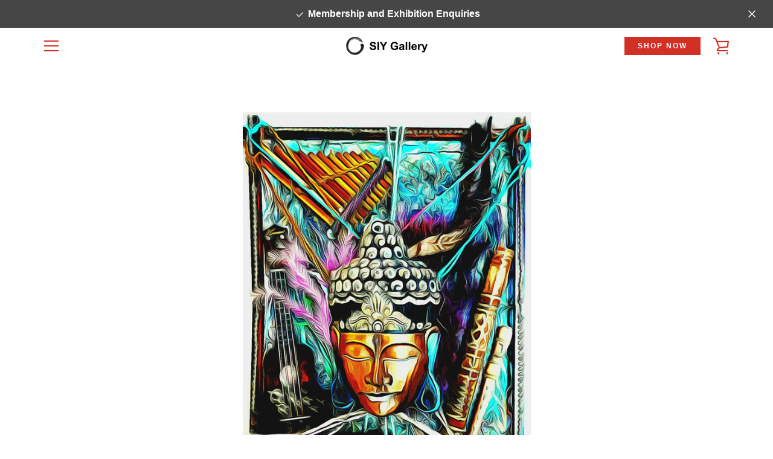

--- FILE ---
content_type: text/html; charset=utf-8
request_url: https://siygallery.com/products/suspended-above-the-chaos
body_size: 29396
content:


<!doctype html>
<html class="supports-no-js " lang="en">
<head>
  <meta charset="utf-8">

  <meta http-equiv="X-UA-Compatible" content="IE=edge,chrome=1">
  <meta name="viewport" content="width=device-width,initial-scale=1">
  <meta name="theme-color" content="#d22f25">
  <link rel="canonical" href="https://siygallery.com/products/suspended-above-the-chaos">

  

  <title>
    Suspended Above The Chaos &ndash; Siy Gallery
  </title>

  
    <meta name="description" content="Both Original 3D Mixed/Found media sculpture/collage and High-resolution, digitally manipulated photo of this work are available. 2018. The piece is an homage to Music to elevate one&#39;s mood. Piece incorporates salvaged acrylic paint, reclaimed Buddha mask suspended over Pollack-esque painting on repurposed canvas, and ">
  

  <!-- /snippets/social-meta-tags.liquid -->




<meta property="og:site_name" content="Siy Gallery">
<meta property="og:url" content="https://siygallery.com/products/suspended-above-the-chaos">
<meta property="og:title" content="Suspended Above The Chaos">
<meta property="og:type" content="product">
<meta property="og:description" content="Both Original 3D Mixed/Found media sculpture/collage and High-resolution, digitally manipulated photo of this work are available. 2018. The piece is an homage to Music to elevate one&#39;s mood. Piece incorporates salvaged acrylic paint, reclaimed Buddha mask suspended over Pollack-esque painting on repurposed canvas, and ">

  <meta property="og:price:amount" content="0.00">
  <meta property="og:price:currency" content="USD">

<meta property="og:image" content="http://siygallery.com/cdn/shop/products/SuspendedAbovetheChaos_DigitallymanipulatedphotoofMixed-FoundMedia3DCollage_2019-Copy-LindseyMorrisonGrant_1200x1200.jpg?v=1646103434"><meta property="og:image" content="http://siygallery.com/cdn/shop/products/SuspendedOverChaosFound-Reclaimed-MixedMedia-LindseyMorrisonGrant_1200x1200.jpg?v=1646103452">
<meta property="og:image:secure_url" content="https://siygallery.com/cdn/shop/products/SuspendedAbovetheChaos_DigitallymanipulatedphotoofMixed-FoundMedia3DCollage_2019-Copy-LindseyMorrisonGrant_1200x1200.jpg?v=1646103434"><meta property="og:image:secure_url" content="https://siygallery.com/cdn/shop/products/SuspendedOverChaosFound-Reclaimed-MixedMedia-LindseyMorrisonGrant_1200x1200.jpg?v=1646103452">


  <meta name="twitter:site" content="@SiyGallery">

<meta name="twitter:card" content="summary_large_image">
<meta name="twitter:title" content="Suspended Above The Chaos">
<meta name="twitter:description" content="Both Original 3D Mixed/Found media sculpture/collage and High-resolution, digitally manipulated photo of this work are available. 2018. The piece is an homage to Music to elevate one&#39;s mood. Piece incorporates salvaged acrylic paint, reclaimed Buddha mask suspended over Pollack-esque painting on repurposed canvas, and ">


  <script>window.performance && window.performance.mark && window.performance.mark('shopify.content_for_header.start');</script><meta id="shopify-digital-wallet" name="shopify-digital-wallet" content="/31189565580/digital_wallets/dialog">
<meta name="shopify-checkout-api-token" content="c9dbf6c9add8ec09bf355f50bf5826d9">
<meta id="in-context-paypal-metadata" data-shop-id="31189565580" data-venmo-supported="false" data-environment="production" data-locale="en_US" data-paypal-v4="true" data-currency="USD">
<link rel="alternate" type="application/json+oembed" href="https://siygallery.com/products/suspended-above-the-chaos.oembed">
<script async="async" src="/checkouts/internal/preloads.js?locale=en-US"></script>
<link rel="preconnect" href="https://shop.app" crossorigin="anonymous">
<script async="async" src="https://shop.app/checkouts/internal/preloads.js?locale=en-US&shop_id=31189565580" crossorigin="anonymous"></script>
<script id="apple-pay-shop-capabilities" type="application/json">{"shopId":31189565580,"countryCode":"US","currencyCode":"USD","merchantCapabilities":["supports3DS"],"merchantId":"gid:\/\/shopify\/Shop\/31189565580","merchantName":"Siy Gallery","requiredBillingContactFields":["postalAddress","email","phone"],"requiredShippingContactFields":["postalAddress","email","phone"],"shippingType":"shipping","supportedNetworks":["visa","masterCard","amex","discover","elo","jcb"],"total":{"type":"pending","label":"Siy Gallery","amount":"1.00"},"shopifyPaymentsEnabled":true,"supportsSubscriptions":true}</script>
<script id="shopify-features" type="application/json">{"accessToken":"c9dbf6c9add8ec09bf355f50bf5826d9","betas":["rich-media-storefront-analytics"],"domain":"siygallery.com","predictiveSearch":true,"shopId":31189565580,"locale":"en"}</script>
<script>var Shopify = Shopify || {};
Shopify.shop = "siy-gallery.myshopify.com";
Shopify.locale = "en";
Shopify.currency = {"active":"USD","rate":"1.0"};
Shopify.country = "US";
Shopify.theme = {"name":"Narrative","id":92137717900,"schema_name":"Narrative","schema_version":"9.0.1","theme_store_id":829,"role":"main"};
Shopify.theme.handle = "null";
Shopify.theme.style = {"id":null,"handle":null};
Shopify.cdnHost = "siygallery.com/cdn";
Shopify.routes = Shopify.routes || {};
Shopify.routes.root = "/";</script>
<script type="module">!function(o){(o.Shopify=o.Shopify||{}).modules=!0}(window);</script>
<script>!function(o){function n(){var o=[];function n(){o.push(Array.prototype.slice.apply(arguments))}return n.q=o,n}var t=o.Shopify=o.Shopify||{};t.loadFeatures=n(),t.autoloadFeatures=n()}(window);</script>
<script>
  window.ShopifyPay = window.ShopifyPay || {};
  window.ShopifyPay.apiHost = "shop.app\/pay";
  window.ShopifyPay.redirectState = null;
</script>
<script id="shop-js-analytics" type="application/json">{"pageType":"product"}</script>
<script defer="defer" async type="module" src="//siygallery.com/cdn/shopifycloud/shop-js/modules/v2/client.init-shop-cart-sync_BN7fPSNr.en.esm.js"></script>
<script defer="defer" async type="module" src="//siygallery.com/cdn/shopifycloud/shop-js/modules/v2/chunk.common_Cbph3Kss.esm.js"></script>
<script defer="defer" async type="module" src="//siygallery.com/cdn/shopifycloud/shop-js/modules/v2/chunk.modal_DKumMAJ1.esm.js"></script>
<script type="module">
  await import("//siygallery.com/cdn/shopifycloud/shop-js/modules/v2/client.init-shop-cart-sync_BN7fPSNr.en.esm.js");
await import("//siygallery.com/cdn/shopifycloud/shop-js/modules/v2/chunk.common_Cbph3Kss.esm.js");
await import("//siygallery.com/cdn/shopifycloud/shop-js/modules/v2/chunk.modal_DKumMAJ1.esm.js");

  window.Shopify.SignInWithShop?.initShopCartSync?.({"fedCMEnabled":true,"windoidEnabled":true});

</script>
<script>
  window.Shopify = window.Shopify || {};
  if (!window.Shopify.featureAssets) window.Shopify.featureAssets = {};
  window.Shopify.featureAssets['shop-js'] = {"shop-cart-sync":["modules/v2/client.shop-cart-sync_CJVUk8Jm.en.esm.js","modules/v2/chunk.common_Cbph3Kss.esm.js","modules/v2/chunk.modal_DKumMAJ1.esm.js"],"init-fed-cm":["modules/v2/client.init-fed-cm_7Fvt41F4.en.esm.js","modules/v2/chunk.common_Cbph3Kss.esm.js","modules/v2/chunk.modal_DKumMAJ1.esm.js"],"init-shop-email-lookup-coordinator":["modules/v2/client.init-shop-email-lookup-coordinator_Cc088_bR.en.esm.js","modules/v2/chunk.common_Cbph3Kss.esm.js","modules/v2/chunk.modal_DKumMAJ1.esm.js"],"init-windoid":["modules/v2/client.init-windoid_hPopwJRj.en.esm.js","modules/v2/chunk.common_Cbph3Kss.esm.js","modules/v2/chunk.modal_DKumMAJ1.esm.js"],"shop-button":["modules/v2/client.shop-button_B0jaPSNF.en.esm.js","modules/v2/chunk.common_Cbph3Kss.esm.js","modules/v2/chunk.modal_DKumMAJ1.esm.js"],"shop-cash-offers":["modules/v2/client.shop-cash-offers_DPIskqss.en.esm.js","modules/v2/chunk.common_Cbph3Kss.esm.js","modules/v2/chunk.modal_DKumMAJ1.esm.js"],"shop-toast-manager":["modules/v2/client.shop-toast-manager_CK7RT69O.en.esm.js","modules/v2/chunk.common_Cbph3Kss.esm.js","modules/v2/chunk.modal_DKumMAJ1.esm.js"],"init-shop-cart-sync":["modules/v2/client.init-shop-cart-sync_BN7fPSNr.en.esm.js","modules/v2/chunk.common_Cbph3Kss.esm.js","modules/v2/chunk.modal_DKumMAJ1.esm.js"],"init-customer-accounts-sign-up":["modules/v2/client.init-customer-accounts-sign-up_CfPf4CXf.en.esm.js","modules/v2/client.shop-login-button_DeIztwXF.en.esm.js","modules/v2/chunk.common_Cbph3Kss.esm.js","modules/v2/chunk.modal_DKumMAJ1.esm.js"],"pay-button":["modules/v2/client.pay-button_CgIwFSYN.en.esm.js","modules/v2/chunk.common_Cbph3Kss.esm.js","modules/v2/chunk.modal_DKumMAJ1.esm.js"],"init-customer-accounts":["modules/v2/client.init-customer-accounts_DQ3x16JI.en.esm.js","modules/v2/client.shop-login-button_DeIztwXF.en.esm.js","modules/v2/chunk.common_Cbph3Kss.esm.js","modules/v2/chunk.modal_DKumMAJ1.esm.js"],"avatar":["modules/v2/client.avatar_BTnouDA3.en.esm.js"],"init-shop-for-new-customer-accounts":["modules/v2/client.init-shop-for-new-customer-accounts_CsZy_esa.en.esm.js","modules/v2/client.shop-login-button_DeIztwXF.en.esm.js","modules/v2/chunk.common_Cbph3Kss.esm.js","modules/v2/chunk.modal_DKumMAJ1.esm.js"],"shop-follow-button":["modules/v2/client.shop-follow-button_BRMJjgGd.en.esm.js","modules/v2/chunk.common_Cbph3Kss.esm.js","modules/v2/chunk.modal_DKumMAJ1.esm.js"],"checkout-modal":["modules/v2/client.checkout-modal_B9Drz_yf.en.esm.js","modules/v2/chunk.common_Cbph3Kss.esm.js","modules/v2/chunk.modal_DKumMAJ1.esm.js"],"shop-login-button":["modules/v2/client.shop-login-button_DeIztwXF.en.esm.js","modules/v2/chunk.common_Cbph3Kss.esm.js","modules/v2/chunk.modal_DKumMAJ1.esm.js"],"lead-capture":["modules/v2/client.lead-capture_DXYzFM3R.en.esm.js","modules/v2/chunk.common_Cbph3Kss.esm.js","modules/v2/chunk.modal_DKumMAJ1.esm.js"],"shop-login":["modules/v2/client.shop-login_CA5pJqmO.en.esm.js","modules/v2/chunk.common_Cbph3Kss.esm.js","modules/v2/chunk.modal_DKumMAJ1.esm.js"],"payment-terms":["modules/v2/client.payment-terms_BxzfvcZJ.en.esm.js","modules/v2/chunk.common_Cbph3Kss.esm.js","modules/v2/chunk.modal_DKumMAJ1.esm.js"]};
</script>
<script>(function() {
  var isLoaded = false;
  function asyncLoad() {
    if (isLoaded) return;
    isLoaded = true;
    var urls = ["https:\/\/chimpstatic.com\/mcjs-connected\/js\/users\/44a89b4d8293b94f002bf954f\/3ea3b8cecd06a7350dbee77f9.js?shop=siy-gallery.myshopify.com"];
    for (var i = 0; i < urls.length; i++) {
      var s = document.createElement('script');
      s.type = 'text/javascript';
      s.async = true;
      s.src = urls[i];
      var x = document.getElementsByTagName('script')[0];
      x.parentNode.insertBefore(s, x);
    }
  };
  if(window.attachEvent) {
    window.attachEvent('onload', asyncLoad);
  } else {
    window.addEventListener('load', asyncLoad, false);
  }
})();</script>
<script id="__st">var __st={"a":31189565580,"offset":-18000,"reqid":"24cf4f34-eb4e-465a-94b3-53b8b8a773a8-1769783597","pageurl":"siygallery.com\/products\/suspended-above-the-chaos","u":"a00ec33def49","p":"product","rtyp":"product","rid":7200976928920};</script>
<script>window.ShopifyPaypalV4VisibilityTracking = true;</script>
<script id="captcha-bootstrap">!function(){'use strict';const t='contact',e='account',n='new_comment',o=[[t,t],['blogs',n],['comments',n],[t,'customer']],c=[[e,'customer_login'],[e,'guest_login'],[e,'recover_customer_password'],[e,'create_customer']],r=t=>t.map((([t,e])=>`form[action*='/${t}']:not([data-nocaptcha='true']) input[name='form_type'][value='${e}']`)).join(','),a=t=>()=>t?[...document.querySelectorAll(t)].map((t=>t.form)):[];function s(){const t=[...o],e=r(t);return a(e)}const i='password',u='form_key',d=['recaptcha-v3-token','g-recaptcha-response','h-captcha-response',i],f=()=>{try{return window.sessionStorage}catch{return}},m='__shopify_v',_=t=>t.elements[u];function p(t,e,n=!1){try{const o=window.sessionStorage,c=JSON.parse(o.getItem(e)),{data:r}=function(t){const{data:e,action:n}=t;return t[m]||n?{data:e,action:n}:{data:t,action:n}}(c);for(const[e,n]of Object.entries(r))t.elements[e]&&(t.elements[e].value=n);n&&o.removeItem(e)}catch(o){console.error('form repopulation failed',{error:o})}}const l='form_type',E='cptcha';function T(t){t.dataset[E]=!0}const w=window,h=w.document,L='Shopify',v='ce_forms',y='captcha';let A=!1;((t,e)=>{const n=(g='f06e6c50-85a8-45c8-87d0-21a2b65856fe',I='https://cdn.shopify.com/shopifycloud/storefront-forms-hcaptcha/ce_storefront_forms_captcha_hcaptcha.v1.5.2.iife.js',D={infoText:'Protected by hCaptcha',privacyText:'Privacy',termsText:'Terms'},(t,e,n)=>{const o=w[L][v],c=o.bindForm;if(c)return c(t,g,e,D).then(n);var r;o.q.push([[t,g,e,D],n]),r=I,A||(h.body.append(Object.assign(h.createElement('script'),{id:'captcha-provider',async:!0,src:r})),A=!0)});var g,I,D;w[L]=w[L]||{},w[L][v]=w[L][v]||{},w[L][v].q=[],w[L][y]=w[L][y]||{},w[L][y].protect=function(t,e){n(t,void 0,e),T(t)},Object.freeze(w[L][y]),function(t,e,n,w,h,L){const[v,y,A,g]=function(t,e,n){const i=e?o:[],u=t?c:[],d=[...i,...u],f=r(d),m=r(i),_=r(d.filter((([t,e])=>n.includes(e))));return[a(f),a(m),a(_),s()]}(w,h,L),I=t=>{const e=t.target;return e instanceof HTMLFormElement?e:e&&e.form},D=t=>v().includes(t);t.addEventListener('submit',(t=>{const e=I(t);if(!e)return;const n=D(e)&&!e.dataset.hcaptchaBound&&!e.dataset.recaptchaBound,o=_(e),c=g().includes(e)&&(!o||!o.value);(n||c)&&t.preventDefault(),c&&!n&&(function(t){try{if(!f())return;!function(t){const e=f();if(!e)return;const n=_(t);if(!n)return;const o=n.value;o&&e.removeItem(o)}(t);const e=Array.from(Array(32),(()=>Math.random().toString(36)[2])).join('');!function(t,e){_(t)||t.append(Object.assign(document.createElement('input'),{type:'hidden',name:u})),t.elements[u].value=e}(t,e),function(t,e){const n=f();if(!n)return;const o=[...t.querySelectorAll(`input[type='${i}']`)].map((({name:t})=>t)),c=[...d,...o],r={};for(const[a,s]of new FormData(t).entries())c.includes(a)||(r[a]=s);n.setItem(e,JSON.stringify({[m]:1,action:t.action,data:r}))}(t,e)}catch(e){console.error('failed to persist form',e)}}(e),e.submit())}));const S=(t,e)=>{t&&!t.dataset[E]&&(n(t,e.some((e=>e===t))),T(t))};for(const o of['focusin','change'])t.addEventListener(o,(t=>{const e=I(t);D(e)&&S(e,y())}));const B=e.get('form_key'),M=e.get(l),P=B&&M;t.addEventListener('DOMContentLoaded',(()=>{const t=y();if(P)for(const e of t)e.elements[l].value===M&&p(e,B);[...new Set([...A(),...v().filter((t=>'true'===t.dataset.shopifyCaptcha))])].forEach((e=>S(e,t)))}))}(h,new URLSearchParams(w.location.search),n,t,e,['guest_login'])})(!0,!0)}();</script>
<script integrity="sha256-4kQ18oKyAcykRKYeNunJcIwy7WH5gtpwJnB7kiuLZ1E=" data-source-attribution="shopify.loadfeatures" defer="defer" src="//siygallery.com/cdn/shopifycloud/storefront/assets/storefront/load_feature-a0a9edcb.js" crossorigin="anonymous"></script>
<script crossorigin="anonymous" defer="defer" src="//siygallery.com/cdn/shopifycloud/storefront/assets/shopify_pay/storefront-65b4c6d7.js?v=20250812"></script>
<script data-source-attribution="shopify.dynamic_checkout.dynamic.init">var Shopify=Shopify||{};Shopify.PaymentButton=Shopify.PaymentButton||{isStorefrontPortableWallets:!0,init:function(){window.Shopify.PaymentButton.init=function(){};var t=document.createElement("script");t.src="https://siygallery.com/cdn/shopifycloud/portable-wallets/latest/portable-wallets.en.js",t.type="module",document.head.appendChild(t)}};
</script>
<script data-source-attribution="shopify.dynamic_checkout.buyer_consent">
  function portableWalletsHideBuyerConsent(e){var t=document.getElementById("shopify-buyer-consent"),n=document.getElementById("shopify-subscription-policy-button");t&&n&&(t.classList.add("hidden"),t.setAttribute("aria-hidden","true"),n.removeEventListener("click",e))}function portableWalletsShowBuyerConsent(e){var t=document.getElementById("shopify-buyer-consent"),n=document.getElementById("shopify-subscription-policy-button");t&&n&&(t.classList.remove("hidden"),t.removeAttribute("aria-hidden"),n.addEventListener("click",e))}window.Shopify?.PaymentButton&&(window.Shopify.PaymentButton.hideBuyerConsent=portableWalletsHideBuyerConsent,window.Shopify.PaymentButton.showBuyerConsent=portableWalletsShowBuyerConsent);
</script>
<script data-source-attribution="shopify.dynamic_checkout.cart.bootstrap">document.addEventListener("DOMContentLoaded",(function(){function t(){return document.querySelector("shopify-accelerated-checkout-cart, shopify-accelerated-checkout")}if(t())Shopify.PaymentButton.init();else{new MutationObserver((function(e,n){t()&&(Shopify.PaymentButton.init(),n.disconnect())})).observe(document.body,{childList:!0,subtree:!0})}}));
</script>
<link id="shopify-accelerated-checkout-styles" rel="stylesheet" media="screen" href="https://siygallery.com/cdn/shopifycloud/portable-wallets/latest/accelerated-checkout-backwards-compat.css" crossorigin="anonymous">
<style id="shopify-accelerated-checkout-cart">
        #shopify-buyer-consent {
  margin-top: 1em;
  display: inline-block;
  width: 100%;
}

#shopify-buyer-consent.hidden {
  display: none;
}

#shopify-subscription-policy-button {
  background: none;
  border: none;
  padding: 0;
  text-decoration: underline;
  font-size: inherit;
  cursor: pointer;
}

#shopify-subscription-policy-button::before {
  box-shadow: none;
}

      </style>

<script>window.performance && window.performance.mark && window.performance.mark('shopify.content_for_header.end');</script>

  



<style>@font-face {
  font-family: "Josefin Sans";
  font-weight: 700;
  font-style: normal;
  src: url("//siygallery.com/cdn/fonts/josefin_sans/josefinsans_n7.4edc746dce14b53e39df223fba72d5f37c3d525d.woff2") format("woff2"),
       url("//siygallery.com/cdn/fonts/josefin_sans/josefinsans_n7.051568b12ab464ee8f0241094cdd7a1c80fbd08d.woff") format("woff");
}

  
/* ------------------------ Critical Helper Classes ------------------------- */
.critical-hide {
  display: none;
}

.critical-clear {
  opacity: 0;
  visibility: hidden;
}

.drawer-cover {
  opacity: 0;
}

.main-content .shopify-section {
  display: none;
}

.main-content .shopify-section:first-child {
  display: inherit;
}

body:not(.template-index) .main-content {
  opacity: 0;
}


/* ----------------------------- Global Styles ------------------------------ */
*, *::before, *::after {
  box-sizing: border-box;
}

html {
  font-size: 62.5%;
  background-color: #ffffff;
}

body {
  margin: 0;
  font-size: 1.6rem;
  font-family: "system_ui", -apple-system, 'Segoe UI', Roboto, 'Helvetica Neue', 'Noto Sans', 'Liberation Sans', Arial, sans-serif, 'Apple Color Emoji', 'Segoe UI Emoji', 'Segoe UI Symbol', 'Noto Color Emoji';
  font-style: normal;
  font-weight: 400;
  color: #191919;
  line-height: 1.625;
}

.page-width {
  max-width: 980px;
  padding: 0 20px;
  margin: 0 auto;
}

/* ---------------------------- Helper Classes ------------------------------ */
.visually-hidden,
.icon__fallback-text {
  position: absolute !important;
  overflow: hidden;
  clip: rect(0 0 0 0);
  height: 1px;
  width: 1px;
  padding: 0;
  border: 0;
}

/* ----------------------------- Typography --------------------------------- */
body {
  -webkit-font-smoothing: antialiased;
  -webkit-text-size-adjust: 100%;
}

.h4 {
  letter-spacing: inherit;
  text-transform: inherit;
  font-family: "Josefin Sans", sans-serif;
  font-style: normal;
  font-weight: 700;
}


.h4 a {
  color: inherit;
  text-decoration: none;
  font-weight: inherit;
}

.h4 {
  font-size: 2.2rem;
}

@media only screen and (min-width: 750px) {
  .h4 {
    font-size: 2.4rem;
    line-height: 1.5;
  }
}

/* ------------------------------ Buttons ----------------------------------- */
.btn,
.btn--secondary {
  -moz-user-select: "none";
  -ms-user-select: "none";
  -webkit-user-select: "none";
  user-select: "none";
  -webkit-appearance: none;
  -moz-appearance: none;
  appearance: none;
  display: inline-block;
  position: relative;
  width: auto;
  background-color: #d22f25;
  border-radius: 0;
  color: #ffffff;
  border: 2px solid #d22f25;
  font-size: 1.4rem;
  font-weight: 700;
  letter-spacing: 1.5px;
  text-decoration: none;
  text-align: center;
  text-transform: uppercase;
  padding: 10px 30px;
  line-height: 2.2;
  vertical-align: middle;
  cursor: pointer;
  transition: outline 0.1s linear;
  box-sizing: border-box;
}

.btn--square {
  width: 50px;
  height: 50px;
  padding: 0;
  text-align: center;
  line-height: 50px;
}

.btn--clear {
  position: relative;
  background-color: transparent;
  border: 0;
  color: #191919;
  transition: 0.15s opacity ease-out;
}

.btn--clear:hover::after,
.btn--clear::after {
  outline: 0 !important;
}

.btn::after,
.btn--secondary::after {
  content: '';
  display: block;
  position: absolute;
  top: 0;
  left: 0;
  width: 100%;
  height: 100%;
  outline: 2px solid #d22f25;
  transition: outline 0.1s linear;
}

/* -------------------------------- Icons ----------------------------------- */
.icon {
  display: inline-block;
  width: 20px;
  height: 20px;
  vertical-align: middle;
}

/* ----------------------------- Site Header -------------------------------- */
.site-header {
  position: relative;
  transition: transform 0.25s ease-out;
  z-index: 10;
}

.site-header--transparent {
  position: absolute;
  top: 0;
  left: 0;
  right: 0;
  z-index: 10;
}

.site-header__wrapper {
  position: relative;
  min-height: 60px;
  width: 100%;
  background-color: #fff;
  z-index: 10;
}

.site-header--transparent .site-header__wrapper {
  background-color: transparent;
}

.site-header__wrapper svg {
  fill: #d22f25;
}

.site-header__wrapper--transitioning {
  transition: background-color 0.25s ease-out, margin-top 0.25s ease-out;
}

.announcement-bar {
  display: none;
  text-align: center;
  position: relative;
  text-decoration: none;
  z-index: 10;
}

.announcement-bar--visible {
  display: block;
}

.announcement-bar__message {
  font-size: 16px;
  font-weight: 700;
  padding: 10px 20px;
  margin-bottom: 0;
}

.announcement-bar__message .icon {
  fill: currentColor;
}

.announcement-bar__close {
  position: absolute;
  right: 20px;
  padding: 0;
  width: 30px;
  height: 30px;
  line-height: 100%;
  top: 50%;
  -ms-transform: translateY(-50%);
  -webkit-transform: translateY(-50%);
  transform: translateY(-50%);
}

.announcement-bar__close .icon {
  width: 12px;
  height: 12px;
  fill: currentColor;
}

.site-header-sections {
  display: -webkit-flex;
  display: -ms-flexbox;
  display: flex;
  width: 100%;
  -ms-flex-align: center;
  -webkit-align-items: center;
  -moz-align-items: center;
  -ms-align-items: center;
  -o-align-items: center;
  align-items: center;
  min-height: 60px;
}

.site-header__section--title {
  display: -webkit-flex;
  display: -ms-flexbox;
  display: flex;
  width: 100%;
  -webkit-justify-content: center;
  -ms-justify-content: center;
  justify-content: center;
}

.site-header__logo-wrapper {
  display: inline-block;
  margin: 0;
  padding: 10px 0;
  text-align: center;
  line-height: 1.2;
}

.site-header__logo {
  display: block;
}

.site-header__logo-image {
  display: block;
  margin: 0 auto;
}

.site-header--transparent .site-header__logo-image {
  display: none;
}

@media only screen and (max-width: 749px) {
  .site-header__logo-image {
    max-height: 30px;
  }
}

.site-header__logo-image--transparent {
  display: none;
}

.site-header--transparent .site-header__logo-image--transparent {
  display: block;
}

.navigation-open .site-header__logo-image--transparent,
html.supports-no-js .site-header__logo-image--transparent {
  display: none;
}

.site-header__cart svg {
  width: 22px;
  height: 30px;
  margin: -2px 0 0 -2px;
}

@media only screen and (min-width: 750px) {
  .site-header__cart svg {
    width: 26px;
  }
}

.site-header__cart::after {
  border-color: #191919;
}

.site-header__cart-bubble {
  position: absolute;
  top: 15px;
  right: 10px;
  width: 10px;
  height: 10px;
  background-color: #d22f25;
  border-radius: 50%;
  opacity: 0;
  transition: all 0.25s ease-out;
  -ms-transform: scale(0);
  -webkit-transform: scale(0);
  transform: scale(0);
}

@media only screen and (min-width: 750px) {
  .site-header__cart-bubble {
    top:15px;
    right: 9px;
  }
}

.site-header__cart .site-header__cart-bubble {
  top: 13px;
}

@media only screen and (min-width: 750px) {
  .site-header__cart .site-header__cart-bubble {
    top: 12px;
  }
}

.site-header__cart-bubble--visible {
  opacity: 1;
  -ms-transform: scale(1);
  -webkit-transform: scale(1);
  transform: scale(1);
}

.burger-icon {
  display: block;
  height: 2px;
  width: 16px;
  left: 50%;
  margin-left: -8px;
  background: #d22f25;
  position: absolute;
  transition: all 0.25s ease-out;
}

@media only screen and (min-width: 750px) {
  .burger-icon {
    height:2px;
    width: 24px;
    left: 50%;
    margin-left: -12px;
  }
}

.burger-icon--top {
  top: 18px;
}

@media only screen and (min-width: 750px) {
  .burger-icon--top {
    top: 16px;
  }
}

.site-header__navigation--active .burger-icon--top {
  top: 25px;
  transform: rotate(45deg);
}

.burger-icon--mid {
  top: 24px;
}

@media only screen and (min-width: 750px) {
  .burger-icon--mid {
    top: 24px;
  }
}

.site-header__navigation--active .burger-icon--mid {
  opacity: 0;
}

.burger-icon--bottom {
  top: 30px;
}

@media only screen and (min-width: 750px) {
  .burger-icon--bottom {
    top: 32px;
  }
}

.site-header__navigation--active .burger-icon--bottom {
  top: 25px;
  transform: rotate(-45deg);
}

.site-header__navigation {
  position: relative;
}

.site-header__navigation svg {
  width: 20px;
  height: 30px;
}

.site-header__navigation::after {
  border-color: #4a4a4a;
}

/* ----------------------------- Slideshow --------------------------------- */
.slideshow {
  display: -webkit-flex;
  display: -ms-flexbox;
  display: flex;
  width: 100%;
  position: relative;
  overflow: hidden;
  min-height: 300px;
  max-height: calc(100vh - 35px);
  background-color: #d9d9d9;
}

.slideshow--full .slideshow {
  height: calc(100vh - 35px);
}

@media only screen and (max-width: 749px) {
  .slideshow--adapt .slideshow {
    max-height: 125vw;
    min-height: 75vw;
  }
}

.slideshow__slides {
  margin: 0;
  padding: 0;
  list-style: none;
}

.slideshow__slide {
  position: absolute;
  height: 100%;
  width: 100%;
  opacity: 0;
  z-index: 0;
  transition: all 0.5s cubic-bezier(0, 0, 0, 1);
}

.slideshow__slide--active {
  transition: all 0.5s cubic-bezier(0, 0, 0, 1);
  opacity: 1;
  z-index: 2;
}

.slideshow__overlay::before {
  content: '';
  position: absolute;
  top: 0;
  right: 0;
  bottom: 0;
  left: 0;
  z-index: 3;
}

.slideshow__image {
  height: 100%;
  width: 100%;
  object-fit: cover;
  z-index: 1;
  transition: opacity 0.8s cubic-bezier(0.44, 0.13, 0.48, 0.87),filter 400ms,-webkit-filter 400ms;
  font-family: "object-fit: cover";
}

.slideshow__image .placeholder-svg {
  display: block;
  fill: rgba(74,74,74,0.35);
  background-color: #f1eee6;
  position: absolute;
  top: 50%;
  left: 50%;
  height: 100%;
  width: auto;
  max-height: none;
  max-width: none;
  -ms-transform: translate(-50%, -50%);
  -webkit-transform: translate(-50%, -50%);
  transform: translate(-50%, -50%);
}

.slideshow__image .placeholder-background {
  background-color: #faf9f6;
  position: absolute;
  top: 0;
  right: 0;
  bottom: 0;
  left: 0;
}

.slideshow__navigation {
  margin: 0;
  padding: 0;
  list-style: none;
}

.slideshow__text-content-mobile,
.slideshow__button-cta-single {
  display: none;
}

.slideshow__indicators {
  margin: 0;
  padding: 0;
  list-style: none;
}
</style>

  


<link title="theme" rel="preload" href="//siygallery.com/cdn/shop/t/4/assets/theme.scss.css?v=115977274355842163581759259871" as="style">
<noscript><link rel="stylesheet" href="//siygallery.com/cdn/shop/t/4/assets/theme.scss.css?v=115977274355842163581759259871"></noscript>

<script>
/*! loadCSS. [c]2017 Filament Group, Inc. MIT License */
!function(a){"use strict";var b=function(b,c,d){function e(a){return h.body?a():void setTimeout(function(){e(a)})}function f(){i.addEventListener&&i.removeEventListener("load",f);if(!Shopify.designMode)i.media=d||"all"}var g,h=a.document,i=h.createElement("link");if(c)g=c;else{var j=(h.body||h.getElementsByTagName("head")[0]).childNodes;g=j[j.length-1]}var k=h.styleSheets;i.rel="stylesheet",i.href=b,i.media=Shopify.designMode?d||"all":"only x",e(function(){g.parentNode.insertBefore(i,c?g:g.nextSibling)});var l=function(a){for(var b=i.href,c=k.length;c--;)if(k[c].href===b)return a();setTimeout(function(){l(a)})};return i.addEventListener&&i.addEventListener("load",f),i.onloadcssdefined=l,l(f),i};"undefined"!=typeof exports?exports.loadCSS=b:a.loadCSS=b}("undefined"!=typeof global?global:this);
/*! onloadCSS. (onload callback for loadCSS) [c]2017 Filament Group, Inc. MIT License */
function onloadCSS(a,b){function c(){!d&&b&&(d=!0,b.call(a))}var d;a.addEventListener&&a.addEventListener("load",c),a.attachEvent&&a.attachEvent("onload",c),"isApplicationInstalled"in navigator&&"onloadcssdefined"in a&&a.onloadcssdefined(c)}

// Insert our stylesheet before our preload <link> tag
var preload = document.querySelector('link[href="//siygallery.com/cdn/shop/t/4/assets/theme.scss.css?v=115977274355842163581759259871"]');
var stylesheet = loadCSS('//siygallery.com/cdn/shop/t/4/assets/theme.scss.css?v=115977274355842163581759259871', preload);
// Create a property to easily detect if the stylesheet is done loading
onloadCSS(stylesheet, function() { stylesheet.loaded = true; });
</script>

  <script>
    var theme = {
      stylesheet: "//siygallery.com/cdn/shop/t/4/assets/theme.scss.css?v=115977274355842163581759259871",
      modelViewerUiSprite: "//siygallery.com/cdn/shop/t/4/assets/model-viewer-ui-sprite.svg?v=51012726060321609211584668912",
      plyrSprite: "//siygallery.com/cdn/shop/t/4/assets/plyr-sprite.svg?v=50389300931231853141584668912",
      strings: {
        addToCart: "Add to Cart",
        soldOut: "Sold Out",
        unavailable: "Unavailable",
        addItemSuccess: "Item added to cart!",
        viewCart: "View cart",
        cartError: "There was an error while updating your cart. Please try again.",
        cartQuantityError: "You can only add [quantity] [title] to your cart.",
        regularPrice: "Regular price",
        salePrice: "Sale price",
        unitPrice: "Unit price",
        unitPriceSeparator: "per",
        newsletter: {
          blankError: "Email can\u0026#39;t be blank.",
          invalidError: "Please enter a valid email address."
        },
        map: {
          zeroResults: "No results for that address",
          overQueryLimit: "You have exceeded the Google API usage limit. Consider upgrading to a \u003ca href=\"https:\/\/developers.google.com\/maps\/premium\/usage-limits\"\u003ePremium Plan\u003c\/a\u003e.",
          authError: "There was a problem authenticating your Google Maps API Key.",
          addressError: "Error looking up that address"
        },
        slideshow: {
          loadSlideA11yString: "Load slide [slide_number]",
          activeSlideA11yString: "Slide [slide_number], current"
        }
      },
      isOnline: true,
      moneyFormat: "${{amount}}",
      mediaQuerySmall: 750,
      mediaQueryMedium: 990
    };

    

    document.documentElement.className = document.documentElement.className.replace('supports-no-js', '');
  </script>

  <script src="//siygallery.com/cdn/shop/t/4/assets/lazysizes.min.js?v=41644173127543473891584668911" async="async"></script>
  <script src="//siygallery.com/cdn/shop/t/4/assets/vendor.min.js?v=80505636303242466691648047642" defer="defer"></script>
  <script src="//siygallery.com/cdn/shop/t/4/assets/theme.min.js?v=92784509768510877531584668913" defer="defer"></script>
  <script src="//siygallery.com/cdn/shop/t/4/assets/custom.js?v=45528815137636283101587185676" defer="defer"></script>
<link href="https://monorail-edge.shopifysvc.com" rel="dns-prefetch">
<script>(function(){if ("sendBeacon" in navigator && "performance" in window) {try {var session_token_from_headers = performance.getEntriesByType('navigation')[0].serverTiming.find(x => x.name == '_s').description;} catch {var session_token_from_headers = undefined;}var session_cookie_matches = document.cookie.match(/_shopify_s=([^;]*)/);var session_token_from_cookie = session_cookie_matches && session_cookie_matches.length === 2 ? session_cookie_matches[1] : "";var session_token = session_token_from_headers || session_token_from_cookie || "";function handle_abandonment_event(e) {var entries = performance.getEntries().filter(function(entry) {return /monorail-edge.shopifysvc.com/.test(entry.name);});if (!window.abandonment_tracked && entries.length === 0) {window.abandonment_tracked = true;var currentMs = Date.now();var navigation_start = performance.timing.navigationStart;var payload = {shop_id: 31189565580,url: window.location.href,navigation_start,duration: currentMs - navigation_start,session_token,page_type: "product"};window.navigator.sendBeacon("https://monorail-edge.shopifysvc.com/v1/produce", JSON.stringify({schema_id: "online_store_buyer_site_abandonment/1.1",payload: payload,metadata: {event_created_at_ms: currentMs,event_sent_at_ms: currentMs}}));}}window.addEventListener('pagehide', handle_abandonment_event);}}());</script>
<script id="web-pixels-manager-setup">(function e(e,d,r,n,o){if(void 0===o&&(o={}),!Boolean(null===(a=null===(i=window.Shopify)||void 0===i?void 0:i.analytics)||void 0===a?void 0:a.replayQueue)){var i,a;window.Shopify=window.Shopify||{};var t=window.Shopify;t.analytics=t.analytics||{};var s=t.analytics;s.replayQueue=[],s.publish=function(e,d,r){return s.replayQueue.push([e,d,r]),!0};try{self.performance.mark("wpm:start")}catch(e){}var l=function(){var e={modern:/Edge?\/(1{2}[4-9]|1[2-9]\d|[2-9]\d{2}|\d{4,})\.\d+(\.\d+|)|Firefox\/(1{2}[4-9]|1[2-9]\d|[2-9]\d{2}|\d{4,})\.\d+(\.\d+|)|Chrom(ium|e)\/(9{2}|\d{3,})\.\d+(\.\d+|)|(Maci|X1{2}).+ Version\/(15\.\d+|(1[6-9]|[2-9]\d|\d{3,})\.\d+)([,.]\d+|)( \(\w+\)|)( Mobile\/\w+|) Safari\/|Chrome.+OPR\/(9{2}|\d{3,})\.\d+\.\d+|(CPU[ +]OS|iPhone[ +]OS|CPU[ +]iPhone|CPU IPhone OS|CPU iPad OS)[ +]+(15[._]\d+|(1[6-9]|[2-9]\d|\d{3,})[._]\d+)([._]\d+|)|Android:?[ /-](13[3-9]|1[4-9]\d|[2-9]\d{2}|\d{4,})(\.\d+|)(\.\d+|)|Android.+Firefox\/(13[5-9]|1[4-9]\d|[2-9]\d{2}|\d{4,})\.\d+(\.\d+|)|Android.+Chrom(ium|e)\/(13[3-9]|1[4-9]\d|[2-9]\d{2}|\d{4,})\.\d+(\.\d+|)|SamsungBrowser\/([2-9]\d|\d{3,})\.\d+/,legacy:/Edge?\/(1[6-9]|[2-9]\d|\d{3,})\.\d+(\.\d+|)|Firefox\/(5[4-9]|[6-9]\d|\d{3,})\.\d+(\.\d+|)|Chrom(ium|e)\/(5[1-9]|[6-9]\d|\d{3,})\.\d+(\.\d+|)([\d.]+$|.*Safari\/(?![\d.]+ Edge\/[\d.]+$))|(Maci|X1{2}).+ Version\/(10\.\d+|(1[1-9]|[2-9]\d|\d{3,})\.\d+)([,.]\d+|)( \(\w+\)|)( Mobile\/\w+|) Safari\/|Chrome.+OPR\/(3[89]|[4-9]\d|\d{3,})\.\d+\.\d+|(CPU[ +]OS|iPhone[ +]OS|CPU[ +]iPhone|CPU IPhone OS|CPU iPad OS)[ +]+(10[._]\d+|(1[1-9]|[2-9]\d|\d{3,})[._]\d+)([._]\d+|)|Android:?[ /-](13[3-9]|1[4-9]\d|[2-9]\d{2}|\d{4,})(\.\d+|)(\.\d+|)|Mobile Safari.+OPR\/([89]\d|\d{3,})\.\d+\.\d+|Android.+Firefox\/(13[5-9]|1[4-9]\d|[2-9]\d{2}|\d{4,})\.\d+(\.\d+|)|Android.+Chrom(ium|e)\/(13[3-9]|1[4-9]\d|[2-9]\d{2}|\d{4,})\.\d+(\.\d+|)|Android.+(UC? ?Browser|UCWEB|U3)[ /]?(15\.([5-9]|\d{2,})|(1[6-9]|[2-9]\d|\d{3,})\.\d+)\.\d+|SamsungBrowser\/(5\.\d+|([6-9]|\d{2,})\.\d+)|Android.+MQ{2}Browser\/(14(\.(9|\d{2,})|)|(1[5-9]|[2-9]\d|\d{3,})(\.\d+|))(\.\d+|)|K[Aa][Ii]OS\/(3\.\d+|([4-9]|\d{2,})\.\d+)(\.\d+|)/},d=e.modern,r=e.legacy,n=navigator.userAgent;return n.match(d)?"modern":n.match(r)?"legacy":"unknown"}(),u="modern"===l?"modern":"legacy",c=(null!=n?n:{modern:"",legacy:""})[u],f=function(e){return[e.baseUrl,"/wpm","/b",e.hashVersion,"modern"===e.buildTarget?"m":"l",".js"].join("")}({baseUrl:d,hashVersion:r,buildTarget:u}),m=function(e){var d=e.version,r=e.bundleTarget,n=e.surface,o=e.pageUrl,i=e.monorailEndpoint;return{emit:function(e){var a=e.status,t=e.errorMsg,s=(new Date).getTime(),l=JSON.stringify({metadata:{event_sent_at_ms:s},events:[{schema_id:"web_pixels_manager_load/3.1",payload:{version:d,bundle_target:r,page_url:o,status:a,surface:n,error_msg:t},metadata:{event_created_at_ms:s}}]});if(!i)return console&&console.warn&&console.warn("[Web Pixels Manager] No Monorail endpoint provided, skipping logging."),!1;try{return self.navigator.sendBeacon.bind(self.navigator)(i,l)}catch(e){}var u=new XMLHttpRequest;try{return u.open("POST",i,!0),u.setRequestHeader("Content-Type","text/plain"),u.send(l),!0}catch(e){return console&&console.warn&&console.warn("[Web Pixels Manager] Got an unhandled error while logging to Monorail."),!1}}}}({version:r,bundleTarget:l,surface:e.surface,pageUrl:self.location.href,monorailEndpoint:e.monorailEndpoint});try{o.browserTarget=l,function(e){var d=e.src,r=e.async,n=void 0===r||r,o=e.onload,i=e.onerror,a=e.sri,t=e.scriptDataAttributes,s=void 0===t?{}:t,l=document.createElement("script"),u=document.querySelector("head"),c=document.querySelector("body");if(l.async=n,l.src=d,a&&(l.integrity=a,l.crossOrigin="anonymous"),s)for(var f in s)if(Object.prototype.hasOwnProperty.call(s,f))try{l.dataset[f]=s[f]}catch(e){}if(o&&l.addEventListener("load",o),i&&l.addEventListener("error",i),u)u.appendChild(l);else{if(!c)throw new Error("Did not find a head or body element to append the script");c.appendChild(l)}}({src:f,async:!0,onload:function(){if(!function(){var e,d;return Boolean(null===(d=null===(e=window.Shopify)||void 0===e?void 0:e.analytics)||void 0===d?void 0:d.initialized)}()){var d=window.webPixelsManager.init(e)||void 0;if(d){var r=window.Shopify.analytics;r.replayQueue.forEach((function(e){var r=e[0],n=e[1],o=e[2];d.publishCustomEvent(r,n,o)})),r.replayQueue=[],r.publish=d.publishCustomEvent,r.visitor=d.visitor,r.initialized=!0}}},onerror:function(){return m.emit({status:"failed",errorMsg:"".concat(f," has failed to load")})},sri:function(e){var d=/^sha384-[A-Za-z0-9+/=]+$/;return"string"==typeof e&&d.test(e)}(c)?c:"",scriptDataAttributes:o}),m.emit({status:"loading"})}catch(e){m.emit({status:"failed",errorMsg:(null==e?void 0:e.message)||"Unknown error"})}}})({shopId: 31189565580,storefrontBaseUrl: "https://siygallery.com",extensionsBaseUrl: "https://extensions.shopifycdn.com/cdn/shopifycloud/web-pixels-manager",monorailEndpoint: "https://monorail-edge.shopifysvc.com/unstable/produce_batch",surface: "storefront-renderer",enabledBetaFlags: ["2dca8a86"],webPixelsConfigList: [{"id":"194871448","configuration":"{\"pixel_id\":\"663064481179496\",\"pixel_type\":\"facebook_pixel\",\"metaapp_system_user_token\":\"-\"}","eventPayloadVersion":"v1","runtimeContext":"OPEN","scriptVersion":"ca16bc87fe92b6042fbaa3acc2fbdaa6","type":"APP","apiClientId":2329312,"privacyPurposes":["ANALYTICS","MARKETING","SALE_OF_DATA"],"dataSharingAdjustments":{"protectedCustomerApprovalScopes":["read_customer_address","read_customer_email","read_customer_name","read_customer_personal_data","read_customer_phone"]}},{"id":"130449560","eventPayloadVersion":"v1","runtimeContext":"LAX","scriptVersion":"1","type":"CUSTOM","privacyPurposes":["ANALYTICS"],"name":"Google Analytics tag (migrated)"},{"id":"shopify-app-pixel","configuration":"{}","eventPayloadVersion":"v1","runtimeContext":"STRICT","scriptVersion":"0450","apiClientId":"shopify-pixel","type":"APP","privacyPurposes":["ANALYTICS","MARKETING"]},{"id":"shopify-custom-pixel","eventPayloadVersion":"v1","runtimeContext":"LAX","scriptVersion":"0450","apiClientId":"shopify-pixel","type":"CUSTOM","privacyPurposes":["ANALYTICS","MARKETING"]}],isMerchantRequest: false,initData: {"shop":{"name":"Siy Gallery","paymentSettings":{"currencyCode":"USD"},"myshopifyDomain":"siy-gallery.myshopify.com","countryCode":"US","storefrontUrl":"https:\/\/siygallery.com"},"customer":null,"cart":null,"checkout":null,"productVariants":[{"price":{"amount":0.0,"currencyCode":"USD"},"product":{"title":"Suspended Above The Chaos","vendor":"Lindsey Morrison Grant","id":"7200976928920","untranslatedTitle":"Suspended Above The Chaos","url":"\/products\/suspended-above-the-chaos","type":""},"id":"41559547707544","image":{"src":"\/\/siygallery.com\/cdn\/shop\/products\/SuspendedAbovetheChaos_DigitallymanipulatedphotoofMixed-FoundMedia3DCollage_2019-Copy-LindseyMorrisonGrant.jpg?v=1646103434"},"sku":"","title":"Default Title","untranslatedTitle":"Default Title"}],"purchasingCompany":null},},"https://siygallery.com/cdn","1d2a099fw23dfb22ep557258f5m7a2edbae",{"modern":"","legacy":""},{"shopId":"31189565580","storefrontBaseUrl":"https:\/\/siygallery.com","extensionBaseUrl":"https:\/\/extensions.shopifycdn.com\/cdn\/shopifycloud\/web-pixels-manager","surface":"storefront-renderer","enabledBetaFlags":"[\"2dca8a86\"]","isMerchantRequest":"false","hashVersion":"1d2a099fw23dfb22ep557258f5m7a2edbae","publish":"custom","events":"[[\"page_viewed\",{}],[\"product_viewed\",{\"productVariant\":{\"price\":{\"amount\":0.0,\"currencyCode\":\"USD\"},\"product\":{\"title\":\"Suspended Above The Chaos\",\"vendor\":\"Lindsey Morrison Grant\",\"id\":\"7200976928920\",\"untranslatedTitle\":\"Suspended Above The Chaos\",\"url\":\"\/products\/suspended-above-the-chaos\",\"type\":\"\"},\"id\":\"41559547707544\",\"image\":{\"src\":\"\/\/siygallery.com\/cdn\/shop\/products\/SuspendedAbovetheChaos_DigitallymanipulatedphotoofMixed-FoundMedia3DCollage_2019-Copy-LindseyMorrisonGrant.jpg?v=1646103434\"},\"sku\":\"\",\"title\":\"Default Title\",\"untranslatedTitle\":\"Default Title\"}}]]"});</script><script>
  window.ShopifyAnalytics = window.ShopifyAnalytics || {};
  window.ShopifyAnalytics.meta = window.ShopifyAnalytics.meta || {};
  window.ShopifyAnalytics.meta.currency = 'USD';
  var meta = {"product":{"id":7200976928920,"gid":"gid:\/\/shopify\/Product\/7200976928920","vendor":"Lindsey Morrison Grant","type":"","handle":"suspended-above-the-chaos","variants":[{"id":41559547707544,"price":0,"name":"Suspended Above The Chaos","public_title":null,"sku":""}],"remote":false},"page":{"pageType":"product","resourceType":"product","resourceId":7200976928920,"requestId":"24cf4f34-eb4e-465a-94b3-53b8b8a773a8-1769783597"}};
  for (var attr in meta) {
    window.ShopifyAnalytics.meta[attr] = meta[attr];
  }
</script>
<script class="analytics">
  (function () {
    var customDocumentWrite = function(content) {
      var jquery = null;

      if (window.jQuery) {
        jquery = window.jQuery;
      } else if (window.Checkout && window.Checkout.$) {
        jquery = window.Checkout.$;
      }

      if (jquery) {
        jquery('body').append(content);
      }
    };

    var hasLoggedConversion = function(token) {
      if (token) {
        return document.cookie.indexOf('loggedConversion=' + token) !== -1;
      }
      return false;
    }

    var setCookieIfConversion = function(token) {
      if (token) {
        var twoMonthsFromNow = new Date(Date.now());
        twoMonthsFromNow.setMonth(twoMonthsFromNow.getMonth() + 2);

        document.cookie = 'loggedConversion=' + token + '; expires=' + twoMonthsFromNow;
      }
    }

    var trekkie = window.ShopifyAnalytics.lib = window.trekkie = window.trekkie || [];
    if (trekkie.integrations) {
      return;
    }
    trekkie.methods = [
      'identify',
      'page',
      'ready',
      'track',
      'trackForm',
      'trackLink'
    ];
    trekkie.factory = function(method) {
      return function() {
        var args = Array.prototype.slice.call(arguments);
        args.unshift(method);
        trekkie.push(args);
        return trekkie;
      };
    };
    for (var i = 0; i < trekkie.methods.length; i++) {
      var key = trekkie.methods[i];
      trekkie[key] = trekkie.factory(key);
    }
    trekkie.load = function(config) {
      trekkie.config = config || {};
      trekkie.config.initialDocumentCookie = document.cookie;
      var first = document.getElementsByTagName('script')[0];
      var script = document.createElement('script');
      script.type = 'text/javascript';
      script.onerror = function(e) {
        var scriptFallback = document.createElement('script');
        scriptFallback.type = 'text/javascript';
        scriptFallback.onerror = function(error) {
                var Monorail = {
      produce: function produce(monorailDomain, schemaId, payload) {
        var currentMs = new Date().getTime();
        var event = {
          schema_id: schemaId,
          payload: payload,
          metadata: {
            event_created_at_ms: currentMs,
            event_sent_at_ms: currentMs
          }
        };
        return Monorail.sendRequest("https://" + monorailDomain + "/v1/produce", JSON.stringify(event));
      },
      sendRequest: function sendRequest(endpointUrl, payload) {
        // Try the sendBeacon API
        if (window && window.navigator && typeof window.navigator.sendBeacon === 'function' && typeof window.Blob === 'function' && !Monorail.isIos12()) {
          var blobData = new window.Blob([payload], {
            type: 'text/plain'
          });

          if (window.navigator.sendBeacon(endpointUrl, blobData)) {
            return true;
          } // sendBeacon was not successful

        } // XHR beacon

        var xhr = new XMLHttpRequest();

        try {
          xhr.open('POST', endpointUrl);
          xhr.setRequestHeader('Content-Type', 'text/plain');
          xhr.send(payload);
        } catch (e) {
          console.log(e);
        }

        return false;
      },
      isIos12: function isIos12() {
        return window.navigator.userAgent.lastIndexOf('iPhone; CPU iPhone OS 12_') !== -1 || window.navigator.userAgent.lastIndexOf('iPad; CPU OS 12_') !== -1;
      }
    };
    Monorail.produce('monorail-edge.shopifysvc.com',
      'trekkie_storefront_load_errors/1.1',
      {shop_id: 31189565580,
      theme_id: 92137717900,
      app_name: "storefront",
      context_url: window.location.href,
      source_url: "//siygallery.com/cdn/s/trekkie.storefront.c59ea00e0474b293ae6629561379568a2d7c4bba.min.js"});

        };
        scriptFallback.async = true;
        scriptFallback.src = '//siygallery.com/cdn/s/trekkie.storefront.c59ea00e0474b293ae6629561379568a2d7c4bba.min.js';
        first.parentNode.insertBefore(scriptFallback, first);
      };
      script.async = true;
      script.src = '//siygallery.com/cdn/s/trekkie.storefront.c59ea00e0474b293ae6629561379568a2d7c4bba.min.js';
      first.parentNode.insertBefore(script, first);
    };
    trekkie.load(
      {"Trekkie":{"appName":"storefront","development":false,"defaultAttributes":{"shopId":31189565580,"isMerchantRequest":null,"themeId":92137717900,"themeCityHash":"14248044862570103603","contentLanguage":"en","currency":"USD","eventMetadataId":"20eca4cf-9bf4-412a-8cc1-7632047759b7"},"isServerSideCookieWritingEnabled":true,"monorailRegion":"shop_domain","enabledBetaFlags":["65f19447","b5387b81"]},"Session Attribution":{},"S2S":{"facebookCapiEnabled":true,"source":"trekkie-storefront-renderer","apiClientId":580111}}
    );

    var loaded = false;
    trekkie.ready(function() {
      if (loaded) return;
      loaded = true;

      window.ShopifyAnalytics.lib = window.trekkie;

      var originalDocumentWrite = document.write;
      document.write = customDocumentWrite;
      try { window.ShopifyAnalytics.merchantGoogleAnalytics.call(this); } catch(error) {};
      document.write = originalDocumentWrite;

      window.ShopifyAnalytics.lib.page(null,{"pageType":"product","resourceType":"product","resourceId":7200976928920,"requestId":"24cf4f34-eb4e-465a-94b3-53b8b8a773a8-1769783597","shopifyEmitted":true});

      var match = window.location.pathname.match(/checkouts\/(.+)\/(thank_you|post_purchase)/)
      var token = match? match[1]: undefined;
      if (!hasLoggedConversion(token)) {
        setCookieIfConversion(token);
        window.ShopifyAnalytics.lib.track("Viewed Product",{"currency":"USD","variantId":41559547707544,"productId":7200976928920,"productGid":"gid:\/\/shopify\/Product\/7200976928920","name":"Suspended Above The Chaos","price":"0.00","sku":"","brand":"Lindsey Morrison Grant","variant":null,"category":"","nonInteraction":true,"remote":false},undefined,undefined,{"shopifyEmitted":true});
      window.ShopifyAnalytics.lib.track("monorail:\/\/trekkie_storefront_viewed_product\/1.1",{"currency":"USD","variantId":41559547707544,"productId":7200976928920,"productGid":"gid:\/\/shopify\/Product\/7200976928920","name":"Suspended Above The Chaos","price":"0.00","sku":"","brand":"Lindsey Morrison Grant","variant":null,"category":"","nonInteraction":true,"remote":false,"referer":"https:\/\/siygallery.com\/products\/suspended-above-the-chaos"});
      }
    });


        var eventsListenerScript = document.createElement('script');
        eventsListenerScript.async = true;
        eventsListenerScript.src = "//siygallery.com/cdn/shopifycloud/storefront/assets/shop_events_listener-3da45d37.js";
        document.getElementsByTagName('head')[0].appendChild(eventsListenerScript);

})();</script>
  <script>
  if (!window.ga || (window.ga && typeof window.ga !== 'function')) {
    window.ga = function ga() {
      (window.ga.q = window.ga.q || []).push(arguments);
      if (window.Shopify && window.Shopify.analytics && typeof window.Shopify.analytics.publish === 'function') {
        window.Shopify.analytics.publish("ga_stub_called", {}, {sendTo: "google_osp_migration"});
      }
      console.error("Shopify's Google Analytics stub called with:", Array.from(arguments), "\nSee https://help.shopify.com/manual/promoting-marketing/pixels/pixel-migration#google for more information.");
    };
    if (window.Shopify && window.Shopify.analytics && typeof window.Shopify.analytics.publish === 'function') {
      window.Shopify.analytics.publish("ga_stub_initialized", {}, {sendTo: "google_osp_migration"});
    }
  }
</script>
<script
  defer
  src="https://siygallery.com/cdn/shopifycloud/perf-kit/shopify-perf-kit-3.1.0.min.js"
  data-application="storefront-renderer"
  data-shop-id="31189565580"
  data-render-region="gcp-us-central1"
  data-page-type="product"
  data-theme-instance-id="92137717900"
  data-theme-name="Narrative"
  data-theme-version="9.0.1"
  data-monorail-region="shop_domain"
  data-resource-timing-sampling-rate="10"
  data-shs="true"
  data-shs-beacon="true"
  data-shs-export-with-fetch="true"
  data-shs-logs-sample-rate="1"
  data-shs-beacon-endpoint="https://siygallery.com/api/collect"
></script>
</head>

<body id="suspended-above-the-chaos" class="template-product data-animations">
  
  <!-- Messenger Chat Plugin Code -->
  <div id="fb-root"></div>

  <!-- Your Chat Plugin code -->
  <div id="fb-customer-chat" class="fb-customerchat">
  </div>

  <script>
    var chatbox = document.getElementById('fb-customer-chat');
    chatbox.setAttribute("page_id", "104109911149417");
    chatbox.setAttribute("attribution", "biz_inbox");
  </script>

  <!-- Your SDK code 
  <script>
    window.fbAsyncInit = function() {
      FB.init({
        xfbml            : true,
        version          : 'v12.0'
      });
    };

    (function(d, s, id) {
      var js, fjs = d.getElementsByTagName(s)[0];
      if (d.getElementById(id)) return;
      js = d.createElement(s); js.id = id;
      js.src = 'https://connect.facebook.net/en_US/sdk/xfbml.customerchat.js';
      fjs.parentNode.insertBefore(js, fjs);
    }(document, 'script', 'facebook-jssdk'));
  </script>
  -->

  <a class="visually-hidden skip-link" href="#MainContent">Skip to content</a>

  <div id="shopify-section-header" class="shopify-section">
<div class="site-header" data-section-id="header" data-section-type="header-section" data-drawer-push >
  <header class="site-header__wrapper" role="banner">
    
      
        <style>
          .announcement-bar {
            background-color: #464646;
          }

          .announcement-bar--link:hover {
            

            
              
              background-color: #646464;
            
          }

          .announcement-bar__message,
          .announcement-bar__close {
            color: #ffffff;
          }
        </style>

        
          <a href="/pages/membership-and-exhibition-enquiries" class="announcement-bar announcement-bar--link">
        

          <p class="announcement-bar__message page-width">
            
<svg aria-hidden="true" focusable="false" role="presentation" class="icon icon-checkmark" viewBox="0 0 64 64"><path d="M49.3 19.3L28.6 39.9 17.1 28.8l-2.8 2.9 14.4 13.8 23.4-23.4z"/></svg>
            
            Membership and Exhibition Enquiries
          </p>
          <button class="announcement-bar__close btn btn--clear" aria-expanded="true"><svg aria-hidden="true" focusable="false" role="presentation" class="icon icon-close" viewBox="0 0 16.8 16.8"><path fill="#444" d="M16.8 1.5L15.4.1 8.4 7l-7-7L0 1.4l7 7-7 7 1.4 1.4 7-7 7 7 1.4-1.4-7-7z"/></svg></button>

        
          </a>
        

      
    

    <div class="site-header-sections page-width">
      <nav class="site-header__section site-header__section--button"
        data-site-navigation role="navigation"
      >
        <button class="site-header__navigation btn btn--clear btn--square"
          aria-expanded="false"
          data-navigation-button
        >
          <span class="burger-icon burger-icon--top"></span>
          <span class="burger-icon burger-icon--mid"></span>
          <span class="burger-icon burger-icon--bottom"></span>
          <span class="icon__fallback-text">Menu</span>
        </button>
        <div class="navigation supports-no-js critical-hide" data-section-id="header" data-section-type="navigation" aria-hidden=true>
          <div class="navigation__container">
            <ul class="navigation__links">
              
                
                
                  <li class="navigation__link navigation__entrance-animation">
                    <a href="/">Home</a>
                  </li>
                
              
                
                
                  <li class="navigation__link navigation__has-sublinks navigation__has-sublinks--collapsed navigation__entrance-animation">
                    <button class="navigation__expand-sublinks" aria-expanded="false">
                      <span aria-hidden="true">Artists</span>
                      <span class="visually-hidden">Artists menu</span>
                      <svg aria-hidden="true" focusable="false" role="presentation" class="icon icon-arrow-down" viewBox="0 0 20 20"><path fill="#444" d="M3.2 6l6.4 8.4c.4 0 6.8-8.4 6.8-8.4H3.2z"/></svg>
                    </button>
                    <div class="navigation__sublinks-container">
                      <ul class="navigation__sublinks">
                        
                          <li class="navigation__sublink">
                            
                              <a href="/collections/rozanne-di-silvestro">Rozanne Di Silvestro</a>
                            
                          </li>
                        
                          <li class="navigation__sublink">
                            
                              <a href="/collections/teresa-hsu">Teresa Hsu</a>
                            
                          </li>
                        
                          <li class="navigation__sublink">
                            
                              <a href="/collections/michael-kesselman">Michael Kesselman</a>
                            
                          </li>
                        
                          <li class="navigation__sublink">
                            
                              <a href="/collections/myles-kleinfeld">Myles Kleinfeld</a>
                            
                          </li>
                        
                          <li class="navigation__sublink">
                            
                              <a href="/collections/joshua-lehew">Joshua Lehew</a>
                            
                          </li>
                        
                          <li class="navigation__sublink">
                            
                              <a href="/collections/neil-brian-murphy">Neil Brian Murphy</a>
                            
                          </li>
                        
                          <li class="navigation__sublink">
                            
                              <a href="/collections/rebecca-nie">Rebecca Nie</a>
                            
                          </li>
                        
                          <li class="navigation__sublink">
                            
                              <a href="/collections/noemi-manero">Noemi Manero</a>
                            
                          </li>
                        
                          <li class="navigation__sublink">
                            
                              <a href="/collections/greta-waterman">Greta Waterman</a>
                            
                          </li>
                        
                          <li class="navigation__sublink">
                            
                              <a href="/collections/ruth-waters">Ruth Waters</a>
                            
                          </li>
                        
                          <li class="navigation__sublink">
                            
                              <a href="/collections/nancy-woods">Nancy Woods</a>
                            
                          </li>
                        
                          <li class="navigation__sublink">
                            
                              <a href="/collections/ginger-slonaker">Ginger Slonaker</a>
                            
                          </li>
                        
                          <li class="navigation__sublink">
                            
                              <a href="/collections/mary-curtis-ratcliff">Mary Curtis Ratcliff</a>
                            
                          </li>
                        
                          <li class="navigation__sublink">
                            
                              <a href="/collections/april-fitzpatrick">April Fitzpatrick</a>
                            
                          </li>
                        
                          <li class="navigation__sublink">
                            
                              <a href="/collections/erin-starr">Erin Starr</a>
                            
                          </li>
                        
                          <li class="navigation__sublink">
                            
                              <a href="/collections/apeksha-agarwal">Apeksha Agarwal</a>
                            
                          </li>
                        
                          <li class="navigation__sublink">
                            
                              <a href="/collections/susan-teare">Susan Teare</a>
                            
                          </li>
                        
                          <li class="navigation__sublink">
                            
                              <a href="/collections/dick-termes">Dick Termes</a>
                            
                          </li>
                        
                          <li class="navigation__sublink">
                            
                              <a href="/collections/spencer-keeton-cunningham">Spencer Keeton Cunningham</a>
                            
                          </li>
                        
                          <li class="navigation__sublink">
                            
                              <a href="/collections/noemi-manero">Noemi Manero</a>
                            
                          </li>
                        
                          <li class="navigation__sublink">
                            
                              <a href="/collections/chris-palm">Chris Palm</a>
                            
                          </li>
                        
                          <li class="navigation__sublink">
                            
                              <a href="/collections/lindsey-morrison-grant">Lindsey Morrison Grant</a>
                            
                          </li>
                        
                          <li class="navigation__sublink">
                            
                              <a href="/collections/lissa-starnes">Lissa Starnes</a>
                            
                          </li>
                        
                          <li class="navigation__sublink">
                            
                              <a href="/collections/stephen-seymour">Stephen Seymour</a>
                            
                          </li>
                        
                          <li class="navigation__sublink">
                            
                              <a href="/collections/mario-guitron">Mario Guitron</a>
                            
                          </li>
                        
                          <li class="navigation__sublink">
                            
                              <a href="/collections/robert-foster">Robert Foster</a>
                            
                          </li>
                        
                      </ul>
                    </div>
                  </li>
                
              
                
                
                  <li class="navigation__link navigation__entrance-animation">
                    <a href="/pages/calls">Calls for Artists</a>
                  </li>
                
              
                
                
                  <li class="navigation__link navigation__entrance-animation">
                    <a href="/pages/exhibitions">Exhibitions</a>
                  </li>
                
              
                
                
                  <li class="navigation__link navigation__entrance-animation">
                    <a href="/collections">Art Collections</a>
                  </li>
                
              
                
                
                  <li class="navigation__link navigation__entrance-animation">
                    <a href="/collections/all">Artworks</a>
                  </li>
                
              
                
                
                  <li class="navigation__link navigation__entrance-animation">
                    <a href="/pages/ai">AI</a>
                  </li>
                
              
                
                
                  <li class="navigation__link navigation__entrance-animation">
                    <a href="/pages/meta-gallery">Meta Gallery</a>
                  </li>
                
              
                
                
                  <li class="navigation__link navigation__entrance-animation">
                    <a href="/pages/3d-exhibitions">3D Exhibitions</a>
                  </li>
                
              
                
                
                  <li class="navigation__link navigation__entrance-animation">
                    <a href="/pages/about">About</a>
                  </li>
                
              
                
                
                  <li class="navigation__link navigation__entrance-animation">
                    <a href="/pages/events">Events</a>
                  </li>
                
              
                
                
                  <li class="navigation__link navigation__entrance-animation">
                    <a href="/pages/services">Services</a>
                  </li>
                
              
                
                
                  <li class="navigation__link navigation__entrance-animation">
                    <a href="/pages/non-profit-organizations">Non Profits</a>
                  </li>
                
              
                
                
                  <li class="navigation__link navigation__entrance-animation">
                    <a href="/pages/basic-artist-subscription">Membership Subscription</a>
                  </li>
                
              
                
                
                  <li class="navigation__link navigation__entrance-animation">
                    <a href="/blogs/news">Blog</a>
                  </li>
                
              
                
                
                  <li class="navigation__link navigation__entrance-animation">
                    <a href="/pages/podcast">Podcast</a>
                  </li>
                
              
                
                
                  <li class="navigation__link navigation__entrance-animation">
                    <a href="/pages/contact-us">Contacts</a>
                  </li>
                
              
            </ul>

            <ul class="navigation__links">
              
                
                  <li class="navigation__link navigation__link--secondary navigation__entrance-animation">
                    <a href="/account/login">Log in</a>
                  </li>
                  <li class="navigation__link navigation__link--secondary navigation__entrance-animation">
                    <a href="/account/register">Create account</a>
                  </li>
                
              
              
            </ul>

            
              <div class="navigation__social-sharing navigation__entrance-animation">
                <div class="social-links social-links--large"><ul class="list--inline">
    

      

      
        <li class="social-links__icon">
          <a target="_blank" href="https://www.facebook.com/siygallery/" title="Siy Gallery on Facebook" tabindex="-1">
            <svg aria-hidden="true" focusable="false" role="presentation" class="icon icon-facebook" viewBox="0 0 8.4 20.6"><path fill="#444" d="M8.4 6H5.6V4.1c0-.7.5-.9.8-.9h2V0H5.6C2.5 0 1.8 2.4 1.8 3.9V6H0v3.3h1.8v9.3h3.8V9.3h2.5L8.4 6z"/></svg>
            <span class="icon__fallback-text">Facebook</span>
          </a>
        </li>
      

    

      

      
        <li class="social-links__icon">
          <a target="_blank" href="https://twitter.com/SiyGallery" title="Siy Gallery on Twitter" tabindex="-1">
            <svg aria-hidden="true" focusable="false" role="presentation" class="icon icon-twitter" viewBox="0 0 20 20"><path fill="#444" d="M19.551 4.208q-.815 1.202-1.956 2.038 0 .082.02.255t.02.255q0 1.589-.469 3.179t-1.426 3.036-2.272 2.567-3.158 1.793-3.963.672q-3.301 0-6.031-1.773.571.041.937.041 2.751 0 4.911-1.671-1.284-.02-2.292-.784T2.456 11.85q.346.082.754.082.55 0 1.039-.163-1.365-.285-2.262-1.365T1.09 7.918v-.041q.774.408 1.773.448-.795-.53-1.263-1.396t-.469-1.864q0-1.019.509-1.997 1.487 1.854 3.596 2.924T9.81 7.184q-.143-.509-.143-.897 0-1.63 1.161-2.781t2.832-1.151q.815 0 1.569.326t1.284.917q1.345-.265 2.506-.958-.428 1.386-1.732 2.18 1.243-.163 2.262-.611z"/></svg>
            <span class="icon__fallback-text">Twitter</span>
          </a>
        </li>
      

    

      

      
        <li class="social-links__icon">
          <a target="_blank" href="https://www.pinterest.com/siygallery/" title="Siy Gallery on Pinterest" tabindex="-1">
            <svg aria-hidden="true" focusable="false" role="presentation" class="icon icon-pinterest" viewBox="0 0 20 20"><path fill="#444" d="M9.958.811q1.903 0 3.635.744t2.988 2 2 2.988.744 3.635q0 2.537-1.256 4.696t-3.415 3.415-4.696 1.256q-1.39 0-2.659-.366.707-1.147.951-2.025l.659-2.561q.244.463.903.817t1.39.354q1.464 0 2.622-.842t1.793-2.305.634-3.293q0-2.171-1.671-3.769t-4.257-1.598q-1.586 0-2.903.537T5.298 5.897 4.066 7.775t-.427 2.037q0 1.268.476 2.22t1.427 1.342q.171.073.293.012t.171-.232q.171-.61.195-.756.098-.268-.122-.512-.634-.707-.634-1.83 0-1.854 1.281-3.183t3.354-1.329q1.83 0 2.854 1t1.025 2.61q0 1.342-.366 2.476t-1.049 1.817-1.561.683q-.732 0-1.195-.537t-.293-1.269q.098-.342.256-.878t.268-.915.207-.817.098-.732q0-.61-.317-1t-.927-.39q-.756 0-1.269.695t-.512 1.744q0 .39.061.756t.134.537l.073.171q-1 4.342-1.22 5.098-.195.927-.146 2.171-2.513-1.122-4.062-3.44T.59 10.177q0-3.879 2.744-6.623T9.957.81z"/></svg>
            <span class="icon__fallback-text">Pinterest</span>
          </a>
        </li>
      

    

      

      
        <li class="social-links__icon">
          <a target="_blank" href="https://www.instagram.com/siy_gallery/" title="Siy Gallery on Instagram" tabindex="-1">
            <svg aria-hidden="true" focusable="false" role="presentation" class="icon icon-instagram" viewBox="0 0 512 512"><path d="M256 49.5c67.3 0 75.2.3 101.8 1.5 24.6 1.1 37.9 5.2 46.8 8.7 11.8 4.6 20.2 10 29 18.8s14.3 17.2 18.8 29c3.4 8.9 7.6 22.2 8.7 46.8 1.2 26.6 1.5 34.5 1.5 101.8s-.3 75.2-1.5 101.8c-1.1 24.6-5.2 37.9-8.7 46.8-4.6 11.8-10 20.2-18.8 29s-17.2 14.3-29 18.8c-8.9 3.4-22.2 7.6-46.8 8.7-26.6 1.2-34.5 1.5-101.8 1.5s-75.2-.3-101.8-1.5c-24.6-1.1-37.9-5.2-46.8-8.7-11.8-4.6-20.2-10-29-18.8s-14.3-17.2-18.8-29c-3.4-8.9-7.6-22.2-8.7-46.8-1.2-26.6-1.5-34.5-1.5-101.8s.3-75.2 1.5-101.8c1.1-24.6 5.2-37.9 8.7-46.8 4.6-11.8 10-20.2 18.8-29s17.2-14.3 29-18.8c8.9-3.4 22.2-7.6 46.8-8.7 26.6-1.3 34.5-1.5 101.8-1.5m0-45.4c-68.4 0-77 .3-103.9 1.5C125.3 6.8 107 11.1 91 17.3c-16.6 6.4-30.6 15.1-44.6 29.1-14 14-22.6 28.1-29.1 44.6-6.2 16-10.5 34.3-11.7 61.2C4.4 179 4.1 187.6 4.1 256s.3 77 1.5 103.9c1.2 26.8 5.5 45.1 11.7 61.2 6.4 16.6 15.1 30.6 29.1 44.6 14 14 28.1 22.6 44.6 29.1 16 6.2 34.3 10.5 61.2 11.7 26.9 1.2 35.4 1.5 103.9 1.5s77-.3 103.9-1.5c26.8-1.2 45.1-5.5 61.2-11.7 16.6-6.4 30.6-15.1 44.6-29.1 14-14 22.6-28.1 29.1-44.6 6.2-16 10.5-34.3 11.7-61.2 1.2-26.9 1.5-35.4 1.5-103.9s-.3-77-1.5-103.9c-1.2-26.8-5.5-45.1-11.7-61.2-6.4-16.6-15.1-30.6-29.1-44.6-14-14-28.1-22.6-44.6-29.1-16-6.2-34.3-10.5-61.2-11.7-27-1.1-35.6-1.4-104-1.4z"/><path d="M256 126.6c-71.4 0-129.4 57.9-129.4 129.4s58 129.4 129.4 129.4 129.4-58 129.4-129.4-58-129.4-129.4-129.4zm0 213.4c-46.4 0-84-37.6-84-84s37.6-84 84-84 84 37.6 84 84-37.6 84-84 84z"/><circle cx="390.5" cy="121.5" r="30.2"/></svg>
            <span class="icon__fallback-text">Instagram</span>
          </a>
        </li>
      

    

      

      

    

      

      

    

      

      
        <li class="social-links__icon">
          <a target="_blank" href="https://www.youtube.com/channel/UCq-MRrP8y9B3Qkmz-eSb8HA" title="Siy Gallery on YouTube" tabindex="-1">
            <svg aria-hidden="true" focusable="false" role="presentation" class="icon icon-youtube" viewBox="0 0 21 20"><path fill="#444" d="M-.196 15.803q0 1.23.812 2.092t1.977.861h14.946q1.165 0 1.977-.861t.812-2.092V3.909q0-1.23-.82-2.116T17.539.907H2.593q-1.148 0-1.969.886t-.82 2.116v11.894zm7.465-2.149V6.058q0-.115.066-.18.049-.016.082-.016l.082.016 7.153 3.806q.066.066.066.164 0 .066-.066.131l-7.153 3.806q-.033.033-.066.033-.066 0-.098-.033-.066-.066-.066-.131z"/></svg>
            <span class="icon__fallback-text">YouTube</span>
          </a>
        </li>
      

    

      

      

    
  </ul>
</div>

              </div>
            

            <div class="navigation__search navigation__entrance-animation">
  <form action="/search" method="get" role="search">
    <div class="input-group--underline">
      <input class="input-group__field" type="search" name="q" value="" placeholder="Search" aria-label="Search" tabindex="-1">
      <div class="input-group__btn">
        <button type="submit" class="btn btn--clear btn--square" tabindex="-1">
          <svg aria-hidden="true" focusable="false" role="presentation" class="icon icon-search" viewBox="0 0 21.4 21.4"><path fill="#444" d="M13.4 0c-4.4 0-8 3.6-8 8 0 1.8.6 3.5 1.7 4.9L0 20l1.4 1.4 7.1-7.1c1.4 1.1 3.1 1.7 4.9 1.7 4.4 0 8-3.6 8-8s-3.6-8-8-8zm0 14c-3.3 0-6-2.7-6-6s2.7-6 6-6 6 2.7 6 6-2.7 6-6 6z"/></svg>
          <span class="icon__fallback-text">Search again</span>
        </button>
      </div>
    </div>
  </form>
</div>

          </div>
        </div>
      </nav>
      <div class="site-header__section site-header__section--title">
        
        
          <div class="site-header__logo-wrapper h4" itemscope itemtype="http://schema.org/Organization">
        

        <a href="/" itemprop="url" class="site-header__logo">
            <style>
              .site-header__logo-image {
                height: 30px;
              }
            </style>

            <img class="site-header__logo-image" src="//siygallery.com/cdn/shop/files/logo_SIY_Gallery_black_png_x30.png?v=1613724065" srcset="//siygallery.com/cdn/shop/files/logo_SIY_Gallery_black_png_x30.png?v=1613724065 1x, //siygallery.com/cdn/shop/files/logo_SIY_Gallery_black_png_x30@2x.png?v=1613724065 2x" alt="Siy Gallery" itemprop="logo">

            
          
        </a>

        
          </div>
        
      </div>
      
      <div class="site-header__section site-header__section--button header-shop-button">
        <a href="/collections/all" class="btn btn--small small--hide">shop now</a>
      </div>
      
      <div class="site-header__section site-header__section--button">
        <a href="/cart" class="btn btn--clear btn--square btn--hover-scale site-header__cart ajax-cart__toggle" aria-expanded="false">
          <svg aria-hidden="true" focusable="false" role="presentation" class="icon icon-header-cart" viewBox="0 0 24.3 26"><path d="M22.6 21.5v-2H7.9c-.2 0-.4-.1-.4-.1 0-.1 0-.3.2-.5l2.3-2.1 13.2-1.4 1.1-10h-18L4.6 1 .5 0 0 1.9l3.1.7 5.2 13-2 1.8c-.8.7-1 1.8-.7 2.7.4.9 1.2 1.4 2.3 1.4h14.7zM7.1 7.4H22l-.7 6.2-11.2 1.2-3-7.4z"/><ellipse cx="8.1" cy="24.4" rx="1.6" ry="1.6"/><ellipse cx="21.7" cy="24.4" rx="1.6" ry="1.6"/></svg>
          <span class="icon__fallback-text">View cart</span>
          <span class="site-header__cart-bubble"></span>
        </a>
      </div>
    </div>
  </header>
</div>


</div>

  <div class="main-content" data-drawer-push>
    <div class="main-content__wrapper">
      <main class="content-for-layout" id="MainContent" role="main">
        

<div id="shopify-section-product-template" class="shopify-section">


<div class="product-template" data-section-id="product-template" data-section-type="product-template" data-variant-id="41559547707544" itemscope itemtype="http://schema.org/Product">
  <meta itemprop="name" content="Suspended Above The Chaos">
  <meta itemprop="url" content="https://siygallery.com/products/suspended-above-the-chaos">
  <meta itemprop="image" content="//siygallery.com/cdn/shop/products/SuspendedAbovetheChaos_DigitallymanipulatedphotoofMixed-FoundMedia3DCollage_2019-Copy-LindseyMorrisonGrant_grande.jpg?v=1646103434">

  
  <div class="page-width page-width--no-gutter">
    

      

  
  
  

  <div class="product__media-container" style="max-width: 477px" data-media-id="product-template-31527651901592" data-variant-media-toggle-hide><a href="//siygallery.com/cdn/shop/products/SuspendedAbovetheChaos_DigitallymanipulatedphotoofMixed-FoundMedia3DCollage_2019-Copy-LindseyMorrisonGrant.jpg?v=1646103434"
     class="product__media-wrapper"
     style="padding-top:136.36363636363637%"
     data-product-slideshow-open
     data-media-id="product-template-31527651901592">
    
    <img class="product__media-preview-image lazyload"
        
        data-src="//siygallery.com/cdn/shop/products/SuspendedAbovetheChaos_DigitallymanipulatedphotoofMixed-FoundMedia3DCollage_2019-Copy-LindseyMorrisonGrant_{width}x.jpg?v=1646103434"
        data-widths="[360, 540, 720, 900, 1080, 1296, 1512, 1728, 2048]"
        data-aspectratio="0.7333333333333333"
        data-sizes="auto"
        alt="Open image in slideshow, Suspended Above The Chaos
"
        data-variant-media-image></a>
</div>



  </div>

  
  <div class="product__content page-width">
    <div class="grid">
      <div class="grid__item medium-up--push-one-twelfth medium-up--ten-twelfths">
        <div class="product__content-header">

          
            <span class="product__vendor text-small text-center" itemprop="brand">Lindsey Morrison Grant</span>
          

          <h1 class="product__title h2 text-center" itemprop="name">Suspended Above The Chaos</h1>
          <p class="product__price text-center" data-product-price aria-live="polite">

            <span class="product__sale-price-label visually-hidden">Sale price</span>
            <span class="product__regular-price-label visually-hidden">Price</span>

            

            <span class="product__compare-price-label visually-hidden">Regular price</span>
            <s class="product__compare-price" data-compare-price></s>

            <span class="product-price-unit product-price-unit--unavailable " data-unit-price-container><span class="visually-hidden">Unit price</span>
  <span data-unit-price></span><span aria-hidden="true">/</span><span class="visually-hidden">&nbsp;per&nbsp;</span><span data-unit-price-base-unit>
    </span></span>

          </p></div>

        <div class="product__content-main">
          <div class="product__description rte" itemprop="description" class="rte">
            <meta charset="utf-8">
<div class="Qr7Oae" role="listitem" data-mce-fragment="1">
<div class="OxAavc NVbRL" data-item-id="501874171" data-mce-fragment="1" jsname="ibnC6b" jscontroller="rDGJeb" jsaction="sPvj8e:e4JwSe,Dlbleb;O22p3e:e4JwSe,F0zejc;">
<div class="Ih4Dzb" data-mce-fragment="1">
<div class="q4tvle JqSWld yqQS1" data-mce-fragment="1">
<meta charset="utf-8">
<div role="listitem" class="Qr7Oae">
<div data-item-id="501874171" class="OxAavc NVbRL" jsaction="sPvj8e:e4JwSe,Dlbleb;O22p3e:e4JwSe,F0zejc;" jscontroller="rDGJeb" jsname="ibnC6b">
<div class="Ih4Dzb">
<div class="q4tvle JqSWld yqQS1">
<meta charset="utf-8">
<div role="listitem" class="Qr7Oae">
<div data-item-id="501874171" class="OxAavc NVbRL" jsaction="sPvj8e:e4JwSe,Dlbleb;O22p3e:e4JwSe,F0zejc;" jscontroller="rDGJeb" jsname="ibnC6b">
<div class="Ih4Dzb">
<div class="q4tvle JqSWld yqQS1">
<meta charset="utf-8">
<div role="listitem" class="Qr7Oae">
<div data-item-id="501874171" class="OxAavc NVbRL" jsaction="sPvj8e:e4JwSe,Dlbleb;O22p3e:e4JwSe,F0zejc;" jscontroller="rDGJeb" jsname="ibnC6b">
<div class="Ih4Dzb">
<div class="q4tvle JqSWld yqQS1">
<meta charset="utf-8">
<div role="listitem" class="Qr7Oae">
<div data-item-id="501874171" class="OxAavc NVbRL" jsaction="sPvj8e:e4JwSe,Dlbleb;O22p3e:e4JwSe,F0zejc;" jscontroller="rDGJeb" jsname="ibnC6b">
<div class="Ih4Dzb">
<div class="q4tvle JqSWld yqQS1">
<meta charset="utf-8">
<div class="Qr7Oae" role="listitem" data-mce-fragment="1">
<div class="OxAavc NVbRL" data-item-id="501874171" data-mce-fragment="1" jsname="ibnC6b" jscontroller="rDGJeb" jsaction="sPvj8e:e4JwSe,Dlbleb;O22p3e:e4JwSe,F0zejc;">
<div class="Ih4Dzb" data-mce-fragment="1">
<div class="q4tvle JqSWld yqQS1" data-mce-fragment="1">
<meta charset="utf-8">
<div role="listitem" class="Qr7Oae">
<div data-item-id="501874171" class="OxAavc NVbRL" jsaction="sPvj8e:e4JwSe,Dlbleb;O22p3e:e4JwSe,F0zejc;" jscontroller="rDGJeb" jsname="ibnC6b">
<div class="Ih4Dzb">
<div class="q4tvle JqSWld yqQS1">
<meta charset="utf-8">
<div role="listitem" class="Qr7Oae">
<div data-item-id="501874171" class="OxAavc NVbRL" jsaction="sPvj8e:e4JwSe,Dlbleb;O22p3e:e4JwSe,F0zejc;" jscontroller="rDGJeb" jsname="ibnC6b">
<div class="Ih4Dzb">
<div class="q4tvle JqSWld yqQS1">
<meta charset="utf-8">
<div role="listitem" class="Qr7Oae">
<div data-item-id="501874171" class="OxAavc NVbRL" jsaction="sPvj8e:e4JwSe,Dlbleb;O22p3e:e4JwSe,F0zejc;" jscontroller="rDGJeb" jsname="ibnC6b">
<div class="Ih4Dzb">
<div class="q4tvle JqSWld yqQS1">
<meta charset="utf-8">
<div role="listitem" class="Qr7Oae">
<div data-item-id="501874171" class="OxAavc NVbRL" jsaction="sPvj8e:e4JwSe,Dlbleb;O22p3e:e4JwSe,F0zejc;" jscontroller="rDGJeb" jsname="ibnC6b">
<div class="Ih4Dzb">
<div class="q4tvle JqSWld yqQS1">
<meta charset="utf-8">
<div role="listitem" class="Qr7Oae">
<div data-item-id="501874171" class="OxAavc NVbRL" jsaction="sPvj8e:e4JwSe,Dlbleb;O22p3e:e4JwSe,F0zejc;" jscontroller="rDGJeb" jsname="ibnC6b">
<div class="Ih4Dzb">
<div class="q4tvle JqSWld yqQS1">Both Original 3D Mixed/Found media sculpture/collage and High-resolution, digitally manipulated photo of this work are available. 2018. The piece is an homage to Music to elevate one's mood. Piece incorporates salvaged acrylic paint, reclaimed Buddha mask suspended over Pollack-esque painting on repurposed canvas, and multiple ethnic musical instruments</div>
</div>
</div>
</div>
<div role="listitem" class="Qr7Oae">
<div data-item-id="1480840000" data-required="true" class="OxAavc NVbRL" jsaction="sPvj8e:e4JwSe,Dlbleb;O22p3e:e4JwSe,F0zejc;" jscontroller="rDGJeb" jsname="ibnC6b">
<div class="pYfr3c">
<div class="prOLdf">
<div class="g53bl"></div>
<div class="g53bl">
<meta charset="utf-8">
<div role="listitem" class="Qr7Oae">
<div data-item-id="1019611465" data-required="true" class="OxAavc NVbRL" jsaction="sPvj8e:e4JwSe,Dlbleb;O22p3e:e4JwSe,F0zejc;" jscontroller="rDGJeb" jsname="ibnC6b">
<div class="xMZTse Ih4Dzb">
<div aria-describedby="c709" class="Mh5jwe JqSWld yqQS1">Original 30" x 30" x 8" Digital 2200 x 3000 mp</div>
</div>
</div>
</div>
<div role="listitem" class="Qr7Oae">
<div data-item-id="1955224189" data-required="true" class="OxAavc NVbRL" jsaction="sPvj8e:e4JwSe,Dlbleb;O22p3e:e4JwSe,F0zejc;" jscontroller="rDGJeb" jsname="ibnC6b">
<div class="pYfr3c">
<div class="prOLdf">
<div class="g53bl"></div>
</div>
</div>
</div>
</div>
</div>
</div>
</div>
</div>
</div>
</div>
</div>
</div>
</div>
<div role="listitem" class="Qr7Oae">
<div data-item-id="1480840000" data-required="true" class="OxAavc NVbRL" jsaction="sPvj8e:e4JwSe,Dlbleb;O22p3e:e4JwSe,F0zejc;" jscontroller="rDGJeb" jsname="ibnC6b">
<div class="pYfr3c">
<div class="prOLdf">
<div class="g53bl">
<div role="listitem" class="Qr7Oae">
<div data-item-id="1019611465" data-required="true" class="OxAavc NVbRL" jsaction="sPvj8e:e4JwSe,Dlbleb;O22p3e:e4JwSe,F0zejc;" jscontroller="rDGJeb" jsname="ibnC6b">
<div class="xMZTse Ih4Dzb"></div>
</div>
</div>
<div role="listitem" class="Qr7Oae">
<div data-item-id="1955224189" data-required="true" class="OxAavc NVbRL" jsaction="sPvj8e:e4JwSe,Dlbleb;O22p3e:e4JwSe,F0zejc;" jscontroller="rDGJeb" jsname="ibnC6b">
<div class="pYfr3c">
<div class="prOLdf">
<div class="g53bl"></div>
</div>
</div>
</div>
</div>
</div>
</div>
</div>
</div>
</div>
</div>
</div>
</div>
</div>
<div role="listitem" class="Qr7Oae">
<div data-item-id="1480840000" data-required="true" class="OxAavc NVbRL" jsaction="sPvj8e:e4JwSe,Dlbleb;O22p3e:e4JwSe,F0zejc;" jscontroller="rDGJeb" jsname="ibnC6b">
<div class="pYfr3c">
<div class="prOLdf">
<div class="g53bl">
<div role="listitem" class="Qr7Oae">
<div data-item-id="1019611465" data-required="true" class="OxAavc NVbRL" jsaction="sPvj8e:e4JwSe,Dlbleb;O22p3e:e4JwSe,F0zejc;" jscontroller="rDGJeb" jsname="ibnC6b">
<div class="xMZTse Ih4Dzb"></div>
</div>
</div>
<div role="listitem" class="Qr7Oae">
<div data-item-id="1955224189" data-required="true" class="OxAavc NVbRL" jsaction="sPvj8e:e4JwSe,Dlbleb;O22p3e:e4JwSe,F0zejc;" jscontroller="rDGJeb" jsname="ibnC6b">
<div class="pYfr3c">
<div class="prOLdf">
<div class="g53bl"></div>
</div>
</div>
</div>
</div>
</div>
</div>
</div>
</div>
</div>
</div>
</div>
</div>
</div>
<div role="listitem" class="Qr7Oae">
<div data-item-id="1480840000" data-required="true" class="OxAavc NVbRL" jsaction="sPvj8e:e4JwSe,Dlbleb;O22p3e:e4JwSe,F0zejc;" jscontroller="rDGJeb" jsname="ibnC6b">
<div class="pYfr3c">
<div class="prOLdf">
<div class="g53bl">
<div role="listitem" class="Qr7Oae">
<div data-item-id="1019611465" data-required="true" class="OxAavc NVbRL" jsaction="sPvj8e:e4JwSe,Dlbleb;O22p3e:e4JwSe,F0zejc;" jscontroller="rDGJeb" jsname="ibnC6b">
<div class="xMZTse Ih4Dzb"></div>
</div>
</div>
<div role="listitem" class="Qr7Oae">
<div data-item-id="1955224189" data-required="true" class="OxAavc NVbRL" jsaction="sPvj8e:e4JwSe,Dlbleb;O22p3e:e4JwSe,F0zejc;" jscontroller="rDGJeb" jsname="ibnC6b">
<div class="pYfr3c">
<div class="prOLdf">
<div class="g53bl"></div>
</div>
</div>
</div>
</div>
</div>
</div>
</div>
</div>
</div>
</div>
</div>
</div>
</div>
<div role="listitem" class="Qr7Oae">
<div data-item-id="1480840000" data-required="true" class="OxAavc NVbRL" jsaction="sPvj8e:e4JwSe,Dlbleb;O22p3e:e4JwSe,F0zejc;" jscontroller="rDGJeb" jsname="ibnC6b">
<div class="pYfr3c">
<div class="prOLdf">
<div class="g53bl">
<div role="listitem" class="Qr7Oae">
<div data-item-id="1019611465" data-required="true" class="OxAavc NVbRL" jsaction="sPvj8e:e4JwSe,Dlbleb;O22p3e:e4JwSe,F0zejc;" jscontroller="rDGJeb" jsname="ibnC6b">
<div class="xMZTse Ih4Dzb"></div>
</div>
</div>
<div role="listitem" class="Qr7Oae">
<div data-item-id="1955224189" data-required="true" class="OxAavc NVbRL" jsaction="sPvj8e:e4JwSe,Dlbleb;O22p3e:e4JwSe,F0zejc;" jscontroller="rDGJeb" jsname="ibnC6b">
<div class="pYfr3c">
<div class="prOLdf">
<div class="g53bl"></div>
</div>
</div>
</div>
</div>
</div>
</div>
</div>
</div>
</div>
</div>
</div>
</div>
</div>
</div>
</div>
</div>
</div>
</div>
</div>
</div>
</div>
</div>
</div>
</div>
</div>
</div>
</div>
</div>
</div>
</div>
</div>
</div>
</div>
<div class="Qr7Oae" role="listitem" data-mce-fragment="1">
<div class="OxAavc NVbRL" data-required="true" data-item-id="1480840000" data-mce-fragment="1" jsname="ibnC6b" jscontroller="rDGJeb" jsaction="sPvj8e:e4JwSe,Dlbleb;O22p3e:e4JwSe,F0zejc;">
<div class="pYfr3c" data-mce-fragment="1">
<div class="prOLdf" data-mce-fragment="1">
<div class="g53bl" data-mce-fragment="1"></div>
</div>
</div>
</div>
</div>
          </div>

          <div class="product__form-container" itemprop="offers" itemscope itemtype="http://schema.org/Offer">
            <div class="product__form-wrapper">
              <meta itemprop="price" content="0.0">
              <meta itemprop="priceCurrency" content="USD">
              <link itemprop="availability" href="http://schema.org/OutOfStock">

              

<form method="post" action="/cart/add" id="product_form_7200976928920" accept-charset="UTF-8" class="product-form" enctype="multipart/form-data"><input type="hidden" name="form_type" value="product" /><input type="hidden" name="utf8" value="✓" />
  

  <select name="id" class="product-form__master-select supports-no-js" data-master-select>
    
      
        <option disabled="disabled">
          Default Title - Sold Out
        </option>
      
    
  </select>

  
  
  

  <p class="product__notification text-small text-center" data-cart-notification></p>
  
<input type="hidden" name="product-id" value="7200976928920" /><input type="hidden" name="section-id" value="product-template" /></form>


              
                
                  <div class="product__share-wrapper small--hide">
                    <div class="product__share">
                        <!-- /snippets/social-sharing.liquid -->






<div class="social-sharing social-sharing--3 social-sharing--product">
  <button class="btn btn--clear btn--primary-color social-sharing__toggle" aria-expanded="false" aria-controls="socialSharing">
      <span class="social-sharing__icon">
        <svg aria-hidden="true" focusable="false" role="presentation" class="icon icon-share" viewBox="0 0 13 15"><path fill="#444" d="M10.5 10c-.8 0-1.6.4-2 1L4.8 8.6c.1-.4.2-.7.2-1.1s-.1-.7-.2-1.1L8.5 4c.5.6 1.2 1 2 1C11.9 5 13 3.9 13 2.5S11.9 0 10.5 0 8 1.1 8 2.5c0 .2 0 .4.1.5l-4 2.6c-.4-.4-1-.6-1.6-.6C1.1 5 0 6.1 0 7.5S1.1 10 2.5 10c.6 0 1.2-.2 1.6-.6l4 2.6c-.1.1-.1.3-.1.5 0 1.4 1.1 2.5 2.5 2.5s2.5-1.1 2.5-2.5-1.1-2.5-2.5-2.5z"/></svg>
        <svg aria-hidden="true" focusable="false" role="presentation" class="icon icon-close" viewBox="0 0 16.8 16.8"><path fill="#444" d="M16.8 1.5L15.4.1 8.4 7l-7-7L0 1.4l7 7-7 7 1.4 1.4 7-7 7 7 1.4-1.4-7-7z"/></svg>
      </span>
      <span class="social-sharing__toggle-text">Share</span>
  </button>

  <ul id="socialSharing" class="social-sharing__item-list" aria-hidden=true>

    
      <li class="social-sharing__item">
        <a target="_blank" href="//www.facebook.com/sharer.php?u=https://siygallery.com/products/suspended-above-the-chaos" class="social-sharing__link" tabindex="-1">
          <svg aria-hidden="true" focusable="false" role="presentation" class="icon icon-facebook" viewBox="0 0 8.4 20.6"><path fill="#444" d="M8.4 6H5.6V4.1c0-.7.5-.9.8-.9h2V0H5.6C2.5 0 1.8 2.4 1.8 3.9V6H0v3.3h1.8v9.3h3.8V9.3h2.5L8.4 6z"/></svg>
          <span class="icon__fallback-text" aria-hidden="true">Share</span>
          <span class="visually-hidden">Share on Facebook</span>
        </a>
      </li>
    

    
      <li class="social-sharing__item">
        <a target="_blank" href="//twitter.com/share?text=Suspended%20Above%20The%20Chaos&amp;url=https://siygallery.com/products/suspended-above-the-chaos" class="social-sharing__link" tabindex="-1">
          <svg aria-hidden="true" focusable="false" role="presentation" class="icon icon-twitter" viewBox="0 0 20 20"><path fill="#444" d="M19.551 4.208q-.815 1.202-1.956 2.038 0 .082.02.255t.02.255q0 1.589-.469 3.179t-1.426 3.036-2.272 2.567-3.158 1.793-3.963.672q-3.301 0-6.031-1.773.571.041.937.041 2.751 0 4.911-1.671-1.284-.02-2.292-.784T2.456 11.85q.346.082.754.082.55 0 1.039-.163-1.365-.285-2.262-1.365T1.09 7.918v-.041q.774.408 1.773.448-.795-.53-1.263-1.396t-.469-1.864q0-1.019.509-1.997 1.487 1.854 3.596 2.924T9.81 7.184q-.143-.509-.143-.897 0-1.63 1.161-2.781t2.832-1.151q.815 0 1.569.326t1.284.917q1.345-.265 2.506-.958-.428 1.386-1.732 2.18 1.243-.163 2.262-.611z"/></svg>
          <span class="icon__fallback-text" aria-hidden="true">Tweet</span>
          <span class="visually-hidden">Tweet on Twitter</span>
        </a>
      </li>
    

    
      <li class="social-sharing__item">
        <a target="_blank" href="//pinterest.com/pin/create/button/?url=https://siygallery.com/products/suspended-above-the-chaos&amp;media=//siygallery.com/cdn/shop/products/SuspendedAbovetheChaos_DigitallymanipulatedphotoofMixed-FoundMedia3DCollage_2019-Copy-LindseyMorrisonGrant_1024x1024.jpg?v=1646103434&amp;description=Suspended%20Above%20The%20Chaos" class="social-sharing__link" tabindex="-1">
          <svg aria-hidden="true" focusable="false" role="presentation" class="icon icon-pinterest" viewBox="0 0 20 20"><path fill="#444" d="M9.958.811q1.903 0 3.635.744t2.988 2 2 2.988.744 3.635q0 2.537-1.256 4.696t-3.415 3.415-4.696 1.256q-1.39 0-2.659-.366.707-1.147.951-2.025l.659-2.561q.244.463.903.817t1.39.354q1.464 0 2.622-.842t1.793-2.305.634-3.293q0-2.171-1.671-3.769t-4.257-1.598q-1.586 0-2.903.537T5.298 5.897 4.066 7.775t-.427 2.037q0 1.268.476 2.22t1.427 1.342q.171.073.293.012t.171-.232q.171-.61.195-.756.098-.268-.122-.512-.634-.707-.634-1.83 0-1.854 1.281-3.183t3.354-1.329q1.83 0 2.854 1t1.025 2.61q0 1.342-.366 2.476t-1.049 1.817-1.561.683q-.732 0-1.195-.537t-.293-1.269q.098-.342.256-.878t.268-.915.207-.817.098-.732q0-.61-.317-1t-.927-.39q-.756 0-1.269.695t-.512 1.744q0 .39.061.756t.134.537l.073.171q-1 4.342-1.22 5.098-.195.927-.146 2.171-2.513-1.122-4.062-3.44T.59 10.177q0-3.879 2.744-6.623T9.957.81z"/></svg>
          <span class="icon__fallback-text" aria-hidden="true">Pin it</span>
          <span class="visually-hidden">Pin on Pinterest</span>
        </a>
      </li>
    

  </ul>
</div>

                    </div>
                  </div>
                
              
            </div>
          </div>

        </div>
      </div>
    </div>
  </div>

  
  
    
      <div class="product__share-wrapper product__share-wrapper--mobile medium-up--hide">
        <div class="product__share">
            <!-- /snippets/social-sharing.liquid -->






<div class="social-sharing social-sharing--3 social-sharing--mobile">
  <button class="btn btn--clear btn--primary-color social-sharing__toggle" aria-expanded="false" aria-controls="socialSharing">
      <span class="social-sharing__icon">
        <svg aria-hidden="true" focusable="false" role="presentation" class="icon icon-share" viewBox="0 0 13 15"><path fill="#444" d="M10.5 10c-.8 0-1.6.4-2 1L4.8 8.6c.1-.4.2-.7.2-1.1s-.1-.7-.2-1.1L8.5 4c.5.6 1.2 1 2 1C11.9 5 13 3.9 13 2.5S11.9 0 10.5 0 8 1.1 8 2.5c0 .2 0 .4.1.5l-4 2.6c-.4-.4-1-.6-1.6-.6C1.1 5 0 6.1 0 7.5S1.1 10 2.5 10c.6 0 1.2-.2 1.6-.6l4 2.6c-.1.1-.1.3-.1.5 0 1.4 1.1 2.5 2.5 2.5s2.5-1.1 2.5-2.5-1.1-2.5-2.5-2.5z"/></svg>
        <svg aria-hidden="true" focusable="false" role="presentation" class="icon icon-close" viewBox="0 0 16.8 16.8"><path fill="#444" d="M16.8 1.5L15.4.1 8.4 7l-7-7L0 1.4l7 7-7 7 1.4 1.4 7-7 7 7 1.4-1.4-7-7z"/></svg>
      </span>
      <span class="social-sharing__toggle-text">Share</span>
  </button>

  <ul id="socialSharing" class="social-sharing__item-list" aria-hidden=true>

    
      <li class="social-sharing__item">
        <a target="_blank" href="//www.facebook.com/sharer.php?u=https://siygallery.com/products/suspended-above-the-chaos" class="social-sharing__link" tabindex="-1">
          <svg aria-hidden="true" focusable="false" role="presentation" class="icon icon-facebook" viewBox="0 0 8.4 20.6"><path fill="#444" d="M8.4 6H5.6V4.1c0-.7.5-.9.8-.9h2V0H5.6C2.5 0 1.8 2.4 1.8 3.9V6H0v3.3h1.8v9.3h3.8V9.3h2.5L8.4 6z"/></svg>
          <span class="icon__fallback-text" aria-hidden="true">Share</span>
          <span class="visually-hidden">Share on Facebook</span>
        </a>
      </li>
    

    
      <li class="social-sharing__item">
        <a target="_blank" href="//twitter.com/share?text=Suspended%20Above%20The%20Chaos&amp;url=https://siygallery.com/products/suspended-above-the-chaos" class="social-sharing__link" tabindex="-1">
          <svg aria-hidden="true" focusable="false" role="presentation" class="icon icon-twitter" viewBox="0 0 20 20"><path fill="#444" d="M19.551 4.208q-.815 1.202-1.956 2.038 0 .082.02.255t.02.255q0 1.589-.469 3.179t-1.426 3.036-2.272 2.567-3.158 1.793-3.963.672q-3.301 0-6.031-1.773.571.041.937.041 2.751 0 4.911-1.671-1.284-.02-2.292-.784T2.456 11.85q.346.082.754.082.55 0 1.039-.163-1.365-.285-2.262-1.365T1.09 7.918v-.041q.774.408 1.773.448-.795-.53-1.263-1.396t-.469-1.864q0-1.019.509-1.997 1.487 1.854 3.596 2.924T9.81 7.184q-.143-.509-.143-.897 0-1.63 1.161-2.781t2.832-1.151q.815 0 1.569.326t1.284.917q1.345-.265 2.506-.958-.428 1.386-1.732 2.18 1.243-.163 2.262-.611z"/></svg>
          <span class="icon__fallback-text" aria-hidden="true">Tweet</span>
          <span class="visually-hidden">Tweet on Twitter</span>
        </a>
      </li>
    

    
      <li class="social-sharing__item">
        <a target="_blank" href="//pinterest.com/pin/create/button/?url=https://siygallery.com/products/suspended-above-the-chaos&amp;media=//siygallery.com/cdn/shop/products/SuspendedAbovetheChaos_DigitallymanipulatedphotoofMixed-FoundMedia3DCollage_2019-Copy-LindseyMorrisonGrant_1024x1024.jpg?v=1646103434&amp;description=Suspended%20Above%20The%20Chaos" class="social-sharing__link" tabindex="-1">
          <svg aria-hidden="true" focusable="false" role="presentation" class="icon icon-pinterest" viewBox="0 0 20 20"><path fill="#444" d="M9.958.811q1.903 0 3.635.744t2.988 2 2 2.988.744 3.635q0 2.537-1.256 4.696t-3.415 3.415-4.696 1.256q-1.39 0-2.659-.366.707-1.147.951-2.025l.659-2.561q.244.463.903.817t1.39.354q1.464 0 2.622-.842t1.793-2.305.634-3.293q0-2.171-1.671-3.769t-4.257-1.598q-1.586 0-2.903.537T5.298 5.897 4.066 7.775t-.427 2.037q0 1.268.476 2.22t1.427 1.342q.171.073.293.012t.171-.232q.171-.61.195-.756.098-.268-.122-.512-.634-.707-.634-1.83 0-1.854 1.281-3.183t3.354-1.329q1.83 0 2.854 1t1.025 2.61q0 1.342-.366 2.476t-1.049 1.817-1.561.683q-.732 0-1.195-.537t-.293-1.269q.098-.342.256-.878t.268-.915.207-.817.098-.732q0-.61-.317-1t-.927-.39q-.756 0-1.269.695t-.512 1.744q0 .39.061.756t.134.537l.073.171q-1 4.342-1.22 5.098-.195.927-.146 2.171-2.513-1.122-4.062-3.44T.59 10.177q0-3.879 2.744-6.623T9.957.81z"/></svg>
          <span class="icon__fallback-text" aria-hidden="true">Pin it</span>
          <span class="visually-hidden">Pin on Pinterest</span>
        </a>
      </li>
    

  </ul>
</div>

        </div>
      </div>
    
  


  


    

    

    <div class="product__submedia-list product__submedia-list--r2">

      

        
          

          
<div class="product__submedia-list-item"><a href="//siygallery.com/cdn/shop/products/SuspendedAbovetheChaos_DigitallymanipulatedphotoofMixed-FoundMedia3DCollage_2019-Copy-LindseyMorrisonGrant.jpg?v=1646103434"
     class="product__submedia-wrapper"
     
     data-product-slideshow-open
     data-media-id="product-template-31527651901592">
    
    <img class="product__submedia-preview-image lazyload"
        
        data-src="//siygallery.com/cdn/shop/products/SuspendedAbovetheChaos_DigitallymanipulatedphotoofMixed-FoundMedia3DCollage_2019-Copy-LindseyMorrisonGrant_{width}x.jpg?v=1646103434"
        data-widths="[360, 540, 720, 900, 1080, 1296, 1512, 1728, 2048]"
        data-aspectratio="0.7333333333333333"
        data-sizes="auto"
        alt="Open image in slideshow, Suspended Above The Chaos
"
        
            data-parent-fit="cover"
          ><noscript>
        <img src="//siygallery.com/cdn/shop/products/SuspendedAbovetheChaos_DigitallymanipulatedphotoofMixed-FoundMedia3DCollage_2019-Copy-LindseyMorrisonGrant.jpg?v=1646103434" alt="Suspended Above The Chaos" class="product__submedia">
      </noscript></a>
</div>


        
      

        
          

          
<div class="product__submedia-list-item"><a href="//siygallery.com/cdn/shop/products/SuspendedOverChaosFound-Reclaimed-MixedMedia-LindseyMorrisonGrant.jpg?v=1646103452"
     class="product__submedia-wrapper"
     
     data-product-slideshow-open
     data-media-id="product-template-31527652262040">
    
    <img class="product__submedia-preview-image lazyload"
        
        data-src="//siygallery.com/cdn/shop/products/SuspendedOverChaosFound-Reclaimed-MixedMedia-LindseyMorrisonGrant_{width}x.jpg?v=1646103452"
        data-widths="[360, 540, 720, 900, 1080, 1296, 1512, 1728, 2048]"
        data-aspectratio="0.9644234890698671"
        data-sizes="auto"
        alt="Open image in slideshow, Suspended Above The Chaos
"
        
            data-parent-fit="cover"
          ><noscript>
        <img src="//siygallery.com/cdn/shop/products/SuspendedOverChaosFound-Reclaimed-MixedMedia-LindseyMorrisonGrant.jpg?v=1646103452" alt="Suspended Above The Chaos" class="product__submedia">
      </noscript></a>
</div>


        
      
    </div>

    
  

  
  
    <div class="product-slideshow critical-hide" data-product-slideshow data-media-group aria-hidden="true">
      <button class="product-slideshow__close btn btn--clear btn--square" tabindex="-1" data-product-slideshow-close><svg aria-hidden="true" focusable="false" role="presentation" class="icon icon-close" viewBox="0 0 16.8 16.8"><path fill="#444" d="M16.8 1.5L15.4.1 8.4 7l-7-7L0 1.4l7 7-7 7 1.4 1.4 7-7 7 7 1.4-1.4-7-7z"/></svg></button>

      <div class="product-slideshow__content">
        <div class="product-slideshow__slide-list slider" data-product-slider>
          






<div id="product-template-31527651901592-wrapper"
    class="product-slideshow__slide slider__slide slider__slide--active"
    
    
    
    data-product-media-wrapper
    data-media-id="product-template-31527651901592"
    data-product-slideshow-slide
    tabindex="-1">

  <div class="product-media product-media--slideshow product-media--image"
    
    >

    
        
        <img class="product-media__image product-media__image--slideshow lazyload fade-in"
            
            data-src="//siygallery.com/cdn/shop/products/SuspendedAbovetheChaos_DigitallymanipulatedphotoofMixed-FoundMedia3DCollage_2019-Copy-LindseyMorrisonGrant_{width}x.jpg?v=1646103434"
            data-widths="[180, 360, 540, 720, 900, 1080, 1296, 1512, 1728, 2048]"
            data-aspectratio="0.7333333333333333"
            data-sizes="auto"
            data-parent-fit="contain"
            data-product-slideshow-image
            alt="Suspended Above The Chaos">

        <div class="sk-fading-circle">
  <div class="sk-circle1 sk-circle"></div>
  <div class="sk-circle2 sk-circle"></div>
  <div class="sk-circle3 sk-circle"></div>
  <div class="sk-circle4 sk-circle"></div>
  <div class="sk-circle5 sk-circle"></div>
  <div class="sk-circle6 sk-circle"></div>
  <div class="sk-circle7 sk-circle"></div>
  <div class="sk-circle8 sk-circle"></div>
  <div class="sk-circle9 sk-circle"></div>
  <div class="sk-circle10 sk-circle"></div>
  <div class="sk-circle11 sk-circle"></div>
  <div class="sk-circle12 sk-circle"></div>
</div>

      
  </div>
</div>

          






<div id="product-template-31527652262040-wrapper"
    class="product-slideshow__slide slider__slide"
    
    
    
    data-product-media-wrapper
    data-media-id="product-template-31527652262040"
    data-product-slideshow-slide
    tabindex="-1">

  <div class="product-media product-media--slideshow product-media--image"
    
    >

    
        
        <img class="product-media__image product-media__image--slideshow lazyload fade-in"
            
            data-src="//siygallery.com/cdn/shop/products/SuspendedOverChaosFound-Reclaimed-MixedMedia-LindseyMorrisonGrant_{width}x.jpg?v=1646103452"
            data-widths="[180, 360, 540, 720, 900, 1080, 1296, 1512, 1728, 2048]"
            data-aspectratio="0.9644234890698671"
            data-sizes="auto"
            data-parent-fit="contain"
            data-product-slideshow-image
            alt="Suspended Above The Chaos">

        <div class="sk-fading-circle">
  <div class="sk-circle1 sk-circle"></div>
  <div class="sk-circle2 sk-circle"></div>
  <div class="sk-circle3 sk-circle"></div>
  <div class="sk-circle4 sk-circle"></div>
  <div class="sk-circle5 sk-circle"></div>
  <div class="sk-circle6 sk-circle"></div>
  <div class="sk-circle7 sk-circle"></div>
  <div class="sk-circle8 sk-circle"></div>
  <div class="sk-circle9 sk-circle"></div>
  <div class="sk-circle10 sk-circle"></div>
  <div class="sk-circle11 sk-circle"></div>
  <div class="sk-circle12 sk-circle"></div>
</div>

      
  </div>
</div>

          
        </div>

        


        
          <div class="product-slideshow__controls">
            <button class="product-slideshow__arrow product-slideshow__arrow--previous btn btn--secondary btn--square"
              tabindex="-1"
              data-product-slideshow-previous>

              <svg aria-hidden="true" focusable="false" role="presentation" class="icon icon-arrow-left" viewBox="0 0 4 7"><path fill="#444" d="M0 3.5L4 0v7L0 3.5z"/></svg>
              <span class="visually-hidden">Previous</span>
            </button>

            <button class="product-slideshow__arrow product-slideshow__arrow--next btn btn--secondary btn--square"
              tabindex="-1"
              data-product-slideshow-next>

              <svg aria-hidden="true" focusable="false" role="presentation" class="icon icon-arrow-right" viewBox="0 0 4 7"><path fill="#444" d="M4 3.5L0 7V0z"/></svg>
              <span class="visually-hidden">Next</span>
            </button>

            <div class="product-slideshow__slide-select-list">
              
                <button class="product-slideshow__slide-select  product-slideshow__slide-select--active" tabindex="-1" data-product-slideshow-select="0">
                  <span class="visually-hidden">Slide 1</span>
                </button>
              
                <button class="product-slideshow__slide-select " tabindex="-1" data-product-slideshow-select="1">
                  <span class="visually-hidden">Slide 2</span>
                </button>
              
            </div>
          </div>
        
      </div>
    </div>
  

  
  <script type="application/json" data-product-json>
    {"id":7200976928920,"title":"Suspended Above The Chaos","handle":"suspended-above-the-chaos","description":"\u003cmeta charset=\"utf-8\"\u003e\n\u003cdiv class=\"Qr7Oae\" role=\"listitem\" data-mce-fragment=\"1\"\u003e\n\u003cdiv class=\"OxAavc NVbRL\" data-item-id=\"501874171\" data-mce-fragment=\"1\" jsname=\"ibnC6b\" jscontroller=\"rDGJeb\" jsaction=\"sPvj8e:e4JwSe,Dlbleb;O22p3e:e4JwSe,F0zejc;\"\u003e\n\u003cdiv class=\"Ih4Dzb\" data-mce-fragment=\"1\"\u003e\n\u003cdiv class=\"q4tvle JqSWld yqQS1\" data-mce-fragment=\"1\"\u003e\n\u003cmeta charset=\"utf-8\"\u003e\n\u003cdiv role=\"listitem\" class=\"Qr7Oae\"\u003e\n\u003cdiv data-item-id=\"501874171\" class=\"OxAavc NVbRL\" jsaction=\"sPvj8e:e4JwSe,Dlbleb;O22p3e:e4JwSe,F0zejc;\" jscontroller=\"rDGJeb\" jsname=\"ibnC6b\"\u003e\n\u003cdiv class=\"Ih4Dzb\"\u003e\n\u003cdiv class=\"q4tvle JqSWld yqQS1\"\u003e\n\u003cmeta charset=\"utf-8\"\u003e\n\u003cdiv role=\"listitem\" class=\"Qr7Oae\"\u003e\n\u003cdiv data-item-id=\"501874171\" class=\"OxAavc NVbRL\" jsaction=\"sPvj8e:e4JwSe,Dlbleb;O22p3e:e4JwSe,F0zejc;\" jscontroller=\"rDGJeb\" jsname=\"ibnC6b\"\u003e\n\u003cdiv class=\"Ih4Dzb\"\u003e\n\u003cdiv class=\"q4tvle JqSWld yqQS1\"\u003e\n\u003cmeta charset=\"utf-8\"\u003e\n\u003cdiv role=\"listitem\" class=\"Qr7Oae\"\u003e\n\u003cdiv data-item-id=\"501874171\" class=\"OxAavc NVbRL\" jsaction=\"sPvj8e:e4JwSe,Dlbleb;O22p3e:e4JwSe,F0zejc;\" jscontroller=\"rDGJeb\" jsname=\"ibnC6b\"\u003e\n\u003cdiv class=\"Ih4Dzb\"\u003e\n\u003cdiv class=\"q4tvle JqSWld yqQS1\"\u003e\n\u003cmeta charset=\"utf-8\"\u003e\n\u003cdiv role=\"listitem\" class=\"Qr7Oae\"\u003e\n\u003cdiv data-item-id=\"501874171\" class=\"OxAavc NVbRL\" jsaction=\"sPvj8e:e4JwSe,Dlbleb;O22p3e:e4JwSe,F0zejc;\" jscontroller=\"rDGJeb\" jsname=\"ibnC6b\"\u003e\n\u003cdiv class=\"Ih4Dzb\"\u003e\n\u003cdiv class=\"q4tvle JqSWld yqQS1\"\u003e\n\u003cmeta charset=\"utf-8\"\u003e\n\u003cdiv class=\"Qr7Oae\" role=\"listitem\" data-mce-fragment=\"1\"\u003e\n\u003cdiv class=\"OxAavc NVbRL\" data-item-id=\"501874171\" data-mce-fragment=\"1\" jsname=\"ibnC6b\" jscontroller=\"rDGJeb\" jsaction=\"sPvj8e:e4JwSe,Dlbleb;O22p3e:e4JwSe,F0zejc;\"\u003e\n\u003cdiv class=\"Ih4Dzb\" data-mce-fragment=\"1\"\u003e\n\u003cdiv class=\"q4tvle JqSWld yqQS1\" data-mce-fragment=\"1\"\u003e\n\u003cmeta charset=\"utf-8\"\u003e\n\u003cdiv role=\"listitem\" class=\"Qr7Oae\"\u003e\n\u003cdiv data-item-id=\"501874171\" class=\"OxAavc NVbRL\" jsaction=\"sPvj8e:e4JwSe,Dlbleb;O22p3e:e4JwSe,F0zejc;\" jscontroller=\"rDGJeb\" jsname=\"ibnC6b\"\u003e\n\u003cdiv class=\"Ih4Dzb\"\u003e\n\u003cdiv class=\"q4tvle JqSWld yqQS1\"\u003e\n\u003cmeta charset=\"utf-8\"\u003e\n\u003cdiv role=\"listitem\" class=\"Qr7Oae\"\u003e\n\u003cdiv data-item-id=\"501874171\" class=\"OxAavc NVbRL\" jsaction=\"sPvj8e:e4JwSe,Dlbleb;O22p3e:e4JwSe,F0zejc;\" jscontroller=\"rDGJeb\" jsname=\"ibnC6b\"\u003e\n\u003cdiv class=\"Ih4Dzb\"\u003e\n\u003cdiv class=\"q4tvle JqSWld yqQS1\"\u003e\n\u003cmeta charset=\"utf-8\"\u003e\n\u003cdiv role=\"listitem\" class=\"Qr7Oae\"\u003e\n\u003cdiv data-item-id=\"501874171\" class=\"OxAavc NVbRL\" jsaction=\"sPvj8e:e4JwSe,Dlbleb;O22p3e:e4JwSe,F0zejc;\" jscontroller=\"rDGJeb\" jsname=\"ibnC6b\"\u003e\n\u003cdiv class=\"Ih4Dzb\"\u003e\n\u003cdiv class=\"q4tvle JqSWld yqQS1\"\u003e\n\u003cmeta charset=\"utf-8\"\u003e\n\u003cdiv role=\"listitem\" class=\"Qr7Oae\"\u003e\n\u003cdiv data-item-id=\"501874171\" class=\"OxAavc NVbRL\" jsaction=\"sPvj8e:e4JwSe,Dlbleb;O22p3e:e4JwSe,F0zejc;\" jscontroller=\"rDGJeb\" jsname=\"ibnC6b\"\u003e\n\u003cdiv class=\"Ih4Dzb\"\u003e\n\u003cdiv class=\"q4tvle JqSWld yqQS1\"\u003e\n\u003cmeta charset=\"utf-8\"\u003e\n\u003cdiv role=\"listitem\" class=\"Qr7Oae\"\u003e\n\u003cdiv data-item-id=\"501874171\" class=\"OxAavc NVbRL\" jsaction=\"sPvj8e:e4JwSe,Dlbleb;O22p3e:e4JwSe,F0zejc;\" jscontroller=\"rDGJeb\" jsname=\"ibnC6b\"\u003e\n\u003cdiv class=\"Ih4Dzb\"\u003e\n\u003cdiv class=\"q4tvle JqSWld yqQS1\"\u003eBoth Original 3D Mixed\/Found media sculpture\/collage and High-resolution, digitally manipulated photo of this work are available. 2018. The piece is an homage to Music to elevate one's mood. Piece incorporates salvaged acrylic paint, reclaimed Buddha mask suspended over Pollack-esque painting on repurposed canvas, and multiple ethnic musical instruments\u003c\/div\u003e\n\u003c\/div\u003e\n\u003c\/div\u003e\n\u003c\/div\u003e\n\u003cdiv role=\"listitem\" class=\"Qr7Oae\"\u003e\n\u003cdiv data-item-id=\"1480840000\" data-required=\"true\" class=\"OxAavc NVbRL\" jsaction=\"sPvj8e:e4JwSe,Dlbleb;O22p3e:e4JwSe,F0zejc;\" jscontroller=\"rDGJeb\" jsname=\"ibnC6b\"\u003e\n\u003cdiv class=\"pYfr3c\"\u003e\n\u003cdiv class=\"prOLdf\"\u003e\n\u003cdiv class=\"g53bl\"\u003e\u003c\/div\u003e\n\u003cdiv class=\"g53bl\"\u003e\n\u003cmeta charset=\"utf-8\"\u003e\n\u003cdiv role=\"listitem\" class=\"Qr7Oae\"\u003e\n\u003cdiv data-item-id=\"1019611465\" data-required=\"true\" class=\"OxAavc NVbRL\" jsaction=\"sPvj8e:e4JwSe,Dlbleb;O22p3e:e4JwSe,F0zejc;\" jscontroller=\"rDGJeb\" jsname=\"ibnC6b\"\u003e\n\u003cdiv class=\"xMZTse Ih4Dzb\"\u003e\n\u003cdiv aria-describedby=\"c709\" class=\"Mh5jwe JqSWld yqQS1\"\u003eOriginal 30\" x 30\" x 8\" Digital 2200 x 3000 mp\u003c\/div\u003e\n\u003c\/div\u003e\n\u003c\/div\u003e\n\u003c\/div\u003e\n\u003cdiv role=\"listitem\" class=\"Qr7Oae\"\u003e\n\u003cdiv data-item-id=\"1955224189\" data-required=\"true\" class=\"OxAavc NVbRL\" jsaction=\"sPvj8e:e4JwSe,Dlbleb;O22p3e:e4JwSe,F0zejc;\" jscontroller=\"rDGJeb\" jsname=\"ibnC6b\"\u003e\n\u003cdiv class=\"pYfr3c\"\u003e\n\u003cdiv class=\"prOLdf\"\u003e\n\u003cdiv class=\"g53bl\"\u003e\u003c\/div\u003e\n\u003c\/div\u003e\n\u003c\/div\u003e\n\u003c\/div\u003e\n\u003c\/div\u003e\n\u003c\/div\u003e\n\u003c\/div\u003e\n\u003c\/div\u003e\n\u003c\/div\u003e\n\u003c\/div\u003e\n\u003c\/div\u003e\n\u003c\/div\u003e\n\u003c\/div\u003e\n\u003c\/div\u003e\n\u003cdiv role=\"listitem\" class=\"Qr7Oae\"\u003e\n\u003cdiv data-item-id=\"1480840000\" data-required=\"true\" class=\"OxAavc NVbRL\" jsaction=\"sPvj8e:e4JwSe,Dlbleb;O22p3e:e4JwSe,F0zejc;\" jscontroller=\"rDGJeb\" jsname=\"ibnC6b\"\u003e\n\u003cdiv class=\"pYfr3c\"\u003e\n\u003cdiv class=\"prOLdf\"\u003e\n\u003cdiv class=\"g53bl\"\u003e\n\u003cdiv role=\"listitem\" class=\"Qr7Oae\"\u003e\n\u003cdiv data-item-id=\"1019611465\" data-required=\"true\" class=\"OxAavc NVbRL\" jsaction=\"sPvj8e:e4JwSe,Dlbleb;O22p3e:e4JwSe,F0zejc;\" jscontroller=\"rDGJeb\" jsname=\"ibnC6b\"\u003e\n\u003cdiv class=\"xMZTse Ih4Dzb\"\u003e\u003c\/div\u003e\n\u003c\/div\u003e\n\u003c\/div\u003e\n\u003cdiv role=\"listitem\" class=\"Qr7Oae\"\u003e\n\u003cdiv data-item-id=\"1955224189\" data-required=\"true\" class=\"OxAavc NVbRL\" jsaction=\"sPvj8e:e4JwSe,Dlbleb;O22p3e:e4JwSe,F0zejc;\" jscontroller=\"rDGJeb\" jsname=\"ibnC6b\"\u003e\n\u003cdiv class=\"pYfr3c\"\u003e\n\u003cdiv class=\"prOLdf\"\u003e\n\u003cdiv class=\"g53bl\"\u003e\u003c\/div\u003e\n\u003c\/div\u003e\n\u003c\/div\u003e\n\u003c\/div\u003e\n\u003c\/div\u003e\n\u003c\/div\u003e\n\u003c\/div\u003e\n\u003c\/div\u003e\n\u003c\/div\u003e\n\u003c\/div\u003e\n\u003c\/div\u003e\n\u003c\/div\u003e\n\u003c\/div\u003e\n\u003c\/div\u003e\n\u003cdiv role=\"listitem\" class=\"Qr7Oae\"\u003e\n\u003cdiv data-item-id=\"1480840000\" data-required=\"true\" class=\"OxAavc NVbRL\" jsaction=\"sPvj8e:e4JwSe,Dlbleb;O22p3e:e4JwSe,F0zejc;\" jscontroller=\"rDGJeb\" jsname=\"ibnC6b\"\u003e\n\u003cdiv class=\"pYfr3c\"\u003e\n\u003cdiv class=\"prOLdf\"\u003e\n\u003cdiv class=\"g53bl\"\u003e\n\u003cdiv role=\"listitem\" class=\"Qr7Oae\"\u003e\n\u003cdiv data-item-id=\"1019611465\" data-required=\"true\" class=\"OxAavc NVbRL\" jsaction=\"sPvj8e:e4JwSe,Dlbleb;O22p3e:e4JwSe,F0zejc;\" jscontroller=\"rDGJeb\" jsname=\"ibnC6b\"\u003e\n\u003cdiv class=\"xMZTse Ih4Dzb\"\u003e\u003c\/div\u003e\n\u003c\/div\u003e\n\u003c\/div\u003e\n\u003cdiv role=\"listitem\" class=\"Qr7Oae\"\u003e\n\u003cdiv data-item-id=\"1955224189\" data-required=\"true\" class=\"OxAavc NVbRL\" jsaction=\"sPvj8e:e4JwSe,Dlbleb;O22p3e:e4JwSe,F0zejc;\" jscontroller=\"rDGJeb\" jsname=\"ibnC6b\"\u003e\n\u003cdiv class=\"pYfr3c\"\u003e\n\u003cdiv class=\"prOLdf\"\u003e\n\u003cdiv class=\"g53bl\"\u003e\u003c\/div\u003e\n\u003c\/div\u003e\n\u003c\/div\u003e\n\u003c\/div\u003e\n\u003c\/div\u003e\n\u003c\/div\u003e\n\u003c\/div\u003e\n\u003c\/div\u003e\n\u003c\/div\u003e\n\u003c\/div\u003e\n\u003c\/div\u003e\n\u003c\/div\u003e\n\u003c\/div\u003e\n\u003c\/div\u003e\n\u003cdiv role=\"listitem\" class=\"Qr7Oae\"\u003e\n\u003cdiv data-item-id=\"1480840000\" data-required=\"true\" class=\"OxAavc NVbRL\" jsaction=\"sPvj8e:e4JwSe,Dlbleb;O22p3e:e4JwSe,F0zejc;\" jscontroller=\"rDGJeb\" jsname=\"ibnC6b\"\u003e\n\u003cdiv class=\"pYfr3c\"\u003e\n\u003cdiv class=\"prOLdf\"\u003e\n\u003cdiv class=\"g53bl\"\u003e\n\u003cdiv role=\"listitem\" class=\"Qr7Oae\"\u003e\n\u003cdiv data-item-id=\"1019611465\" data-required=\"true\" class=\"OxAavc NVbRL\" jsaction=\"sPvj8e:e4JwSe,Dlbleb;O22p3e:e4JwSe,F0zejc;\" jscontroller=\"rDGJeb\" jsname=\"ibnC6b\"\u003e\n\u003cdiv class=\"xMZTse Ih4Dzb\"\u003e\u003c\/div\u003e\n\u003c\/div\u003e\n\u003c\/div\u003e\n\u003cdiv role=\"listitem\" class=\"Qr7Oae\"\u003e\n\u003cdiv data-item-id=\"1955224189\" data-required=\"true\" class=\"OxAavc NVbRL\" jsaction=\"sPvj8e:e4JwSe,Dlbleb;O22p3e:e4JwSe,F0zejc;\" jscontroller=\"rDGJeb\" jsname=\"ibnC6b\"\u003e\n\u003cdiv class=\"pYfr3c\"\u003e\n\u003cdiv class=\"prOLdf\"\u003e\n\u003cdiv class=\"g53bl\"\u003e\u003c\/div\u003e\n\u003c\/div\u003e\n\u003c\/div\u003e\n\u003c\/div\u003e\n\u003c\/div\u003e\n\u003c\/div\u003e\n\u003c\/div\u003e\n\u003c\/div\u003e\n\u003c\/div\u003e\n\u003c\/div\u003e\n\u003c\/div\u003e\n\u003c\/div\u003e\n\u003c\/div\u003e\n\u003c\/div\u003e\n\u003cdiv role=\"listitem\" class=\"Qr7Oae\"\u003e\n\u003cdiv data-item-id=\"1480840000\" data-required=\"true\" class=\"OxAavc NVbRL\" jsaction=\"sPvj8e:e4JwSe,Dlbleb;O22p3e:e4JwSe,F0zejc;\" jscontroller=\"rDGJeb\" jsname=\"ibnC6b\"\u003e\n\u003cdiv class=\"pYfr3c\"\u003e\n\u003cdiv class=\"prOLdf\"\u003e\n\u003cdiv class=\"g53bl\"\u003e\n\u003cdiv role=\"listitem\" class=\"Qr7Oae\"\u003e\n\u003cdiv data-item-id=\"1019611465\" data-required=\"true\" class=\"OxAavc NVbRL\" jsaction=\"sPvj8e:e4JwSe,Dlbleb;O22p3e:e4JwSe,F0zejc;\" jscontroller=\"rDGJeb\" jsname=\"ibnC6b\"\u003e\n\u003cdiv class=\"xMZTse Ih4Dzb\"\u003e\u003c\/div\u003e\n\u003c\/div\u003e\n\u003c\/div\u003e\n\u003cdiv role=\"listitem\" class=\"Qr7Oae\"\u003e\n\u003cdiv data-item-id=\"1955224189\" data-required=\"true\" class=\"OxAavc NVbRL\" jsaction=\"sPvj8e:e4JwSe,Dlbleb;O22p3e:e4JwSe,F0zejc;\" jscontroller=\"rDGJeb\" jsname=\"ibnC6b\"\u003e\n\u003cdiv class=\"pYfr3c\"\u003e\n\u003cdiv class=\"prOLdf\"\u003e\n\u003cdiv class=\"g53bl\"\u003e\u003c\/div\u003e\n\u003c\/div\u003e\n\u003c\/div\u003e\n\u003c\/div\u003e\n\u003c\/div\u003e\n\u003c\/div\u003e\n\u003c\/div\u003e\n\u003c\/div\u003e\n\u003c\/div\u003e\n\u003c\/div\u003e\n\u003c\/div\u003e\n\u003c\/div\u003e\n\u003c\/div\u003e\n\u003c\/div\u003e\n\u003c\/div\u003e\n\u003c\/div\u003e\n\u003c\/div\u003e\n\u003c\/div\u003e\n\u003c\/div\u003e\n\u003c\/div\u003e\n\u003c\/div\u003e\n\u003c\/div\u003e\n\u003c\/div\u003e\n\u003c\/div\u003e\n\u003c\/div\u003e\n\u003c\/div\u003e\n\u003c\/div\u003e\n\u003c\/div\u003e\n\u003c\/div\u003e\n\u003c\/div\u003e\n\u003c\/div\u003e\n\u003c\/div\u003e\n\u003c\/div\u003e\n\u003c\/div\u003e\n\u003cdiv class=\"Qr7Oae\" role=\"listitem\" data-mce-fragment=\"1\"\u003e\n\u003cdiv class=\"OxAavc NVbRL\" data-required=\"true\" data-item-id=\"1480840000\" data-mce-fragment=\"1\" jsname=\"ibnC6b\" jscontroller=\"rDGJeb\" jsaction=\"sPvj8e:e4JwSe,Dlbleb;O22p3e:e4JwSe,F0zejc;\"\u003e\n\u003cdiv class=\"pYfr3c\" data-mce-fragment=\"1\"\u003e\n\u003cdiv class=\"prOLdf\" data-mce-fragment=\"1\"\u003e\n\u003cdiv class=\"g53bl\" data-mce-fragment=\"1\"\u003e\u003c\/div\u003e\n\u003c\/div\u003e\n\u003c\/div\u003e\n\u003c\/div\u003e\n\u003c\/div\u003e","published_at":"2022-02-28T21:57:43-05:00","created_at":"2022-02-28T21:55:46-05:00","vendor":"Lindsey Morrison Grant","type":"","tags":[],"price":0,"price_min":0,"price_max":0,"available":false,"price_varies":false,"compare_at_price":null,"compare_at_price_min":0,"compare_at_price_max":0,"compare_at_price_varies":false,"variants":[{"id":41559547707544,"title":"Default Title","option1":"Default Title","option2":null,"option3":null,"sku":"","requires_shipping":true,"taxable":true,"featured_image":null,"available":false,"name":"Suspended Above The Chaos","public_title":null,"options":["Default Title"],"price":0,"weight":6804,"compare_at_price":null,"inventory_management":"shopify","barcode":"","requires_selling_plan":false,"selling_plan_allocations":[]}],"images":["\/\/siygallery.com\/cdn\/shop\/products\/SuspendedAbovetheChaos_DigitallymanipulatedphotoofMixed-FoundMedia3DCollage_2019-Copy-LindseyMorrisonGrant.jpg?v=1646103434","\/\/siygallery.com\/cdn\/shop\/products\/SuspendedOverChaosFound-Reclaimed-MixedMedia-LindseyMorrisonGrant.jpg?v=1646103452"],"featured_image":"\/\/siygallery.com\/cdn\/shop\/products\/SuspendedAbovetheChaos_DigitallymanipulatedphotoofMixed-FoundMedia3DCollage_2019-Copy-LindseyMorrisonGrant.jpg?v=1646103434","options":["Title"],"media":[{"alt":null,"id":31527651901592,"position":1,"preview_image":{"aspect_ratio":0.733,"height":3000,"width":2200,"src":"\/\/siygallery.com\/cdn\/shop\/products\/SuspendedAbovetheChaos_DigitallymanipulatedphotoofMixed-FoundMedia3DCollage_2019-Copy-LindseyMorrisonGrant.jpg?v=1646103434"},"aspect_ratio":0.733,"height":3000,"media_type":"image","src":"\/\/siygallery.com\/cdn\/shop\/products\/SuspendedAbovetheChaos_DigitallymanipulatedphotoofMixed-FoundMedia3DCollage_2019-Copy-LindseyMorrisonGrant.jpg?v=1646103434","width":2200},{"alt":null,"id":31527652262040,"position":2,"preview_image":{"aspect_ratio":0.964,"height":2333,"width":2250,"src":"\/\/siygallery.com\/cdn\/shop\/products\/SuspendedOverChaosFound-Reclaimed-MixedMedia-LindseyMorrisonGrant.jpg?v=1646103452"},"aspect_ratio":0.964,"height":2333,"media_type":"image","src":"\/\/siygallery.com\/cdn\/shop\/products\/SuspendedOverChaosFound-Reclaimed-MixedMedia-LindseyMorrisonGrant.jpg?v=1646103452","width":2250}],"requires_selling_plan":false,"selling_plan_groups":[],"content":"\u003cmeta charset=\"utf-8\"\u003e\n\u003cdiv class=\"Qr7Oae\" role=\"listitem\" data-mce-fragment=\"1\"\u003e\n\u003cdiv class=\"OxAavc NVbRL\" data-item-id=\"501874171\" data-mce-fragment=\"1\" jsname=\"ibnC6b\" jscontroller=\"rDGJeb\" jsaction=\"sPvj8e:e4JwSe,Dlbleb;O22p3e:e4JwSe,F0zejc;\"\u003e\n\u003cdiv class=\"Ih4Dzb\" data-mce-fragment=\"1\"\u003e\n\u003cdiv class=\"q4tvle JqSWld yqQS1\" data-mce-fragment=\"1\"\u003e\n\u003cmeta charset=\"utf-8\"\u003e\n\u003cdiv role=\"listitem\" class=\"Qr7Oae\"\u003e\n\u003cdiv data-item-id=\"501874171\" class=\"OxAavc NVbRL\" jsaction=\"sPvj8e:e4JwSe,Dlbleb;O22p3e:e4JwSe,F0zejc;\" jscontroller=\"rDGJeb\" jsname=\"ibnC6b\"\u003e\n\u003cdiv class=\"Ih4Dzb\"\u003e\n\u003cdiv class=\"q4tvle JqSWld yqQS1\"\u003e\n\u003cmeta charset=\"utf-8\"\u003e\n\u003cdiv role=\"listitem\" class=\"Qr7Oae\"\u003e\n\u003cdiv data-item-id=\"501874171\" class=\"OxAavc NVbRL\" jsaction=\"sPvj8e:e4JwSe,Dlbleb;O22p3e:e4JwSe,F0zejc;\" jscontroller=\"rDGJeb\" jsname=\"ibnC6b\"\u003e\n\u003cdiv class=\"Ih4Dzb\"\u003e\n\u003cdiv class=\"q4tvle JqSWld yqQS1\"\u003e\n\u003cmeta charset=\"utf-8\"\u003e\n\u003cdiv role=\"listitem\" class=\"Qr7Oae\"\u003e\n\u003cdiv data-item-id=\"501874171\" class=\"OxAavc NVbRL\" jsaction=\"sPvj8e:e4JwSe,Dlbleb;O22p3e:e4JwSe,F0zejc;\" jscontroller=\"rDGJeb\" jsname=\"ibnC6b\"\u003e\n\u003cdiv class=\"Ih4Dzb\"\u003e\n\u003cdiv class=\"q4tvle JqSWld yqQS1\"\u003e\n\u003cmeta charset=\"utf-8\"\u003e\n\u003cdiv role=\"listitem\" class=\"Qr7Oae\"\u003e\n\u003cdiv data-item-id=\"501874171\" class=\"OxAavc NVbRL\" jsaction=\"sPvj8e:e4JwSe,Dlbleb;O22p3e:e4JwSe,F0zejc;\" jscontroller=\"rDGJeb\" jsname=\"ibnC6b\"\u003e\n\u003cdiv class=\"Ih4Dzb\"\u003e\n\u003cdiv class=\"q4tvle JqSWld yqQS1\"\u003e\n\u003cmeta charset=\"utf-8\"\u003e\n\u003cdiv class=\"Qr7Oae\" role=\"listitem\" data-mce-fragment=\"1\"\u003e\n\u003cdiv class=\"OxAavc NVbRL\" data-item-id=\"501874171\" data-mce-fragment=\"1\" jsname=\"ibnC6b\" jscontroller=\"rDGJeb\" jsaction=\"sPvj8e:e4JwSe,Dlbleb;O22p3e:e4JwSe,F0zejc;\"\u003e\n\u003cdiv class=\"Ih4Dzb\" data-mce-fragment=\"1\"\u003e\n\u003cdiv class=\"q4tvle JqSWld yqQS1\" data-mce-fragment=\"1\"\u003e\n\u003cmeta charset=\"utf-8\"\u003e\n\u003cdiv role=\"listitem\" class=\"Qr7Oae\"\u003e\n\u003cdiv data-item-id=\"501874171\" class=\"OxAavc NVbRL\" jsaction=\"sPvj8e:e4JwSe,Dlbleb;O22p3e:e4JwSe,F0zejc;\" jscontroller=\"rDGJeb\" jsname=\"ibnC6b\"\u003e\n\u003cdiv class=\"Ih4Dzb\"\u003e\n\u003cdiv class=\"q4tvle JqSWld yqQS1\"\u003e\n\u003cmeta charset=\"utf-8\"\u003e\n\u003cdiv role=\"listitem\" class=\"Qr7Oae\"\u003e\n\u003cdiv data-item-id=\"501874171\" class=\"OxAavc NVbRL\" jsaction=\"sPvj8e:e4JwSe,Dlbleb;O22p3e:e4JwSe,F0zejc;\" jscontroller=\"rDGJeb\" jsname=\"ibnC6b\"\u003e\n\u003cdiv class=\"Ih4Dzb\"\u003e\n\u003cdiv class=\"q4tvle JqSWld yqQS1\"\u003e\n\u003cmeta charset=\"utf-8\"\u003e\n\u003cdiv role=\"listitem\" class=\"Qr7Oae\"\u003e\n\u003cdiv data-item-id=\"501874171\" class=\"OxAavc NVbRL\" jsaction=\"sPvj8e:e4JwSe,Dlbleb;O22p3e:e4JwSe,F0zejc;\" jscontroller=\"rDGJeb\" jsname=\"ibnC6b\"\u003e\n\u003cdiv class=\"Ih4Dzb\"\u003e\n\u003cdiv class=\"q4tvle JqSWld yqQS1\"\u003e\n\u003cmeta charset=\"utf-8\"\u003e\n\u003cdiv role=\"listitem\" class=\"Qr7Oae\"\u003e\n\u003cdiv data-item-id=\"501874171\" class=\"OxAavc NVbRL\" jsaction=\"sPvj8e:e4JwSe,Dlbleb;O22p3e:e4JwSe,F0zejc;\" jscontroller=\"rDGJeb\" jsname=\"ibnC6b\"\u003e\n\u003cdiv class=\"Ih4Dzb\"\u003e\n\u003cdiv class=\"q4tvle JqSWld yqQS1\"\u003e\n\u003cmeta charset=\"utf-8\"\u003e\n\u003cdiv role=\"listitem\" class=\"Qr7Oae\"\u003e\n\u003cdiv data-item-id=\"501874171\" class=\"OxAavc NVbRL\" jsaction=\"sPvj8e:e4JwSe,Dlbleb;O22p3e:e4JwSe,F0zejc;\" jscontroller=\"rDGJeb\" jsname=\"ibnC6b\"\u003e\n\u003cdiv class=\"Ih4Dzb\"\u003e\n\u003cdiv class=\"q4tvle JqSWld yqQS1\"\u003eBoth Original 3D Mixed\/Found media sculpture\/collage and High-resolution, digitally manipulated photo of this work are available. 2018. The piece is an homage to Music to elevate one's mood. Piece incorporates salvaged acrylic paint, reclaimed Buddha mask suspended over Pollack-esque painting on repurposed canvas, and multiple ethnic musical instruments\u003c\/div\u003e\n\u003c\/div\u003e\n\u003c\/div\u003e\n\u003c\/div\u003e\n\u003cdiv role=\"listitem\" class=\"Qr7Oae\"\u003e\n\u003cdiv data-item-id=\"1480840000\" data-required=\"true\" class=\"OxAavc NVbRL\" jsaction=\"sPvj8e:e4JwSe,Dlbleb;O22p3e:e4JwSe,F0zejc;\" jscontroller=\"rDGJeb\" jsname=\"ibnC6b\"\u003e\n\u003cdiv class=\"pYfr3c\"\u003e\n\u003cdiv class=\"prOLdf\"\u003e\n\u003cdiv class=\"g53bl\"\u003e\u003c\/div\u003e\n\u003cdiv class=\"g53bl\"\u003e\n\u003cmeta charset=\"utf-8\"\u003e\n\u003cdiv role=\"listitem\" class=\"Qr7Oae\"\u003e\n\u003cdiv data-item-id=\"1019611465\" data-required=\"true\" class=\"OxAavc NVbRL\" jsaction=\"sPvj8e:e4JwSe,Dlbleb;O22p3e:e4JwSe,F0zejc;\" jscontroller=\"rDGJeb\" jsname=\"ibnC6b\"\u003e\n\u003cdiv class=\"xMZTse Ih4Dzb\"\u003e\n\u003cdiv aria-describedby=\"c709\" class=\"Mh5jwe JqSWld yqQS1\"\u003eOriginal 30\" x 30\" x 8\" Digital 2200 x 3000 mp\u003c\/div\u003e\n\u003c\/div\u003e\n\u003c\/div\u003e\n\u003c\/div\u003e\n\u003cdiv role=\"listitem\" class=\"Qr7Oae\"\u003e\n\u003cdiv data-item-id=\"1955224189\" data-required=\"true\" class=\"OxAavc NVbRL\" jsaction=\"sPvj8e:e4JwSe,Dlbleb;O22p3e:e4JwSe,F0zejc;\" jscontroller=\"rDGJeb\" jsname=\"ibnC6b\"\u003e\n\u003cdiv class=\"pYfr3c\"\u003e\n\u003cdiv class=\"prOLdf\"\u003e\n\u003cdiv class=\"g53bl\"\u003e\u003c\/div\u003e\n\u003c\/div\u003e\n\u003c\/div\u003e\n\u003c\/div\u003e\n\u003c\/div\u003e\n\u003c\/div\u003e\n\u003c\/div\u003e\n\u003c\/div\u003e\n\u003c\/div\u003e\n\u003c\/div\u003e\n\u003c\/div\u003e\n\u003c\/div\u003e\n\u003c\/div\u003e\n\u003c\/div\u003e\n\u003cdiv role=\"listitem\" class=\"Qr7Oae\"\u003e\n\u003cdiv data-item-id=\"1480840000\" data-required=\"true\" class=\"OxAavc NVbRL\" jsaction=\"sPvj8e:e4JwSe,Dlbleb;O22p3e:e4JwSe,F0zejc;\" jscontroller=\"rDGJeb\" jsname=\"ibnC6b\"\u003e\n\u003cdiv class=\"pYfr3c\"\u003e\n\u003cdiv class=\"prOLdf\"\u003e\n\u003cdiv class=\"g53bl\"\u003e\n\u003cdiv role=\"listitem\" class=\"Qr7Oae\"\u003e\n\u003cdiv data-item-id=\"1019611465\" data-required=\"true\" class=\"OxAavc NVbRL\" jsaction=\"sPvj8e:e4JwSe,Dlbleb;O22p3e:e4JwSe,F0zejc;\" jscontroller=\"rDGJeb\" jsname=\"ibnC6b\"\u003e\n\u003cdiv class=\"xMZTse Ih4Dzb\"\u003e\u003c\/div\u003e\n\u003c\/div\u003e\n\u003c\/div\u003e\n\u003cdiv role=\"listitem\" class=\"Qr7Oae\"\u003e\n\u003cdiv data-item-id=\"1955224189\" data-required=\"true\" class=\"OxAavc NVbRL\" jsaction=\"sPvj8e:e4JwSe,Dlbleb;O22p3e:e4JwSe,F0zejc;\" jscontroller=\"rDGJeb\" jsname=\"ibnC6b\"\u003e\n\u003cdiv class=\"pYfr3c\"\u003e\n\u003cdiv class=\"prOLdf\"\u003e\n\u003cdiv class=\"g53bl\"\u003e\u003c\/div\u003e\n\u003c\/div\u003e\n\u003c\/div\u003e\n\u003c\/div\u003e\n\u003c\/div\u003e\n\u003c\/div\u003e\n\u003c\/div\u003e\n\u003c\/div\u003e\n\u003c\/div\u003e\n\u003c\/div\u003e\n\u003c\/div\u003e\n\u003c\/div\u003e\n\u003c\/div\u003e\n\u003c\/div\u003e\n\u003cdiv role=\"listitem\" class=\"Qr7Oae\"\u003e\n\u003cdiv data-item-id=\"1480840000\" data-required=\"true\" class=\"OxAavc NVbRL\" jsaction=\"sPvj8e:e4JwSe,Dlbleb;O22p3e:e4JwSe,F0zejc;\" jscontroller=\"rDGJeb\" jsname=\"ibnC6b\"\u003e\n\u003cdiv class=\"pYfr3c\"\u003e\n\u003cdiv class=\"prOLdf\"\u003e\n\u003cdiv class=\"g53bl\"\u003e\n\u003cdiv role=\"listitem\" class=\"Qr7Oae\"\u003e\n\u003cdiv data-item-id=\"1019611465\" data-required=\"true\" class=\"OxAavc NVbRL\" jsaction=\"sPvj8e:e4JwSe,Dlbleb;O22p3e:e4JwSe,F0zejc;\" jscontroller=\"rDGJeb\" jsname=\"ibnC6b\"\u003e\n\u003cdiv class=\"xMZTse Ih4Dzb\"\u003e\u003c\/div\u003e\n\u003c\/div\u003e\n\u003c\/div\u003e\n\u003cdiv role=\"listitem\" class=\"Qr7Oae\"\u003e\n\u003cdiv data-item-id=\"1955224189\" data-required=\"true\" class=\"OxAavc NVbRL\" jsaction=\"sPvj8e:e4JwSe,Dlbleb;O22p3e:e4JwSe,F0zejc;\" jscontroller=\"rDGJeb\" jsname=\"ibnC6b\"\u003e\n\u003cdiv class=\"pYfr3c\"\u003e\n\u003cdiv class=\"prOLdf\"\u003e\n\u003cdiv class=\"g53bl\"\u003e\u003c\/div\u003e\n\u003c\/div\u003e\n\u003c\/div\u003e\n\u003c\/div\u003e\n\u003c\/div\u003e\n\u003c\/div\u003e\n\u003c\/div\u003e\n\u003c\/div\u003e\n\u003c\/div\u003e\n\u003c\/div\u003e\n\u003c\/div\u003e\n\u003c\/div\u003e\n\u003c\/div\u003e\n\u003c\/div\u003e\n\u003cdiv role=\"listitem\" class=\"Qr7Oae\"\u003e\n\u003cdiv data-item-id=\"1480840000\" data-required=\"true\" class=\"OxAavc NVbRL\" jsaction=\"sPvj8e:e4JwSe,Dlbleb;O22p3e:e4JwSe,F0zejc;\" jscontroller=\"rDGJeb\" jsname=\"ibnC6b\"\u003e\n\u003cdiv class=\"pYfr3c\"\u003e\n\u003cdiv class=\"prOLdf\"\u003e\n\u003cdiv class=\"g53bl\"\u003e\n\u003cdiv role=\"listitem\" class=\"Qr7Oae\"\u003e\n\u003cdiv data-item-id=\"1019611465\" data-required=\"true\" class=\"OxAavc NVbRL\" jsaction=\"sPvj8e:e4JwSe,Dlbleb;O22p3e:e4JwSe,F0zejc;\" jscontroller=\"rDGJeb\" jsname=\"ibnC6b\"\u003e\n\u003cdiv class=\"xMZTse Ih4Dzb\"\u003e\u003c\/div\u003e\n\u003c\/div\u003e\n\u003c\/div\u003e\n\u003cdiv role=\"listitem\" class=\"Qr7Oae\"\u003e\n\u003cdiv data-item-id=\"1955224189\" data-required=\"true\" class=\"OxAavc NVbRL\" jsaction=\"sPvj8e:e4JwSe,Dlbleb;O22p3e:e4JwSe,F0zejc;\" jscontroller=\"rDGJeb\" jsname=\"ibnC6b\"\u003e\n\u003cdiv class=\"pYfr3c\"\u003e\n\u003cdiv class=\"prOLdf\"\u003e\n\u003cdiv class=\"g53bl\"\u003e\u003c\/div\u003e\n\u003c\/div\u003e\n\u003c\/div\u003e\n\u003c\/div\u003e\n\u003c\/div\u003e\n\u003c\/div\u003e\n\u003c\/div\u003e\n\u003c\/div\u003e\n\u003c\/div\u003e\n\u003c\/div\u003e\n\u003c\/div\u003e\n\u003c\/div\u003e\n\u003c\/div\u003e\n\u003c\/div\u003e\n\u003cdiv role=\"listitem\" class=\"Qr7Oae\"\u003e\n\u003cdiv data-item-id=\"1480840000\" data-required=\"true\" class=\"OxAavc NVbRL\" jsaction=\"sPvj8e:e4JwSe,Dlbleb;O22p3e:e4JwSe,F0zejc;\" jscontroller=\"rDGJeb\" jsname=\"ibnC6b\"\u003e\n\u003cdiv class=\"pYfr3c\"\u003e\n\u003cdiv class=\"prOLdf\"\u003e\n\u003cdiv class=\"g53bl\"\u003e\n\u003cdiv role=\"listitem\" class=\"Qr7Oae\"\u003e\n\u003cdiv data-item-id=\"1019611465\" data-required=\"true\" class=\"OxAavc NVbRL\" jsaction=\"sPvj8e:e4JwSe,Dlbleb;O22p3e:e4JwSe,F0zejc;\" jscontroller=\"rDGJeb\" jsname=\"ibnC6b\"\u003e\n\u003cdiv class=\"xMZTse Ih4Dzb\"\u003e\u003c\/div\u003e\n\u003c\/div\u003e\n\u003c\/div\u003e\n\u003cdiv role=\"listitem\" class=\"Qr7Oae\"\u003e\n\u003cdiv data-item-id=\"1955224189\" data-required=\"true\" class=\"OxAavc NVbRL\" jsaction=\"sPvj8e:e4JwSe,Dlbleb;O22p3e:e4JwSe,F0zejc;\" jscontroller=\"rDGJeb\" jsname=\"ibnC6b\"\u003e\n\u003cdiv class=\"pYfr3c\"\u003e\n\u003cdiv class=\"prOLdf\"\u003e\n\u003cdiv class=\"g53bl\"\u003e\u003c\/div\u003e\n\u003c\/div\u003e\n\u003c\/div\u003e\n\u003c\/div\u003e\n\u003c\/div\u003e\n\u003c\/div\u003e\n\u003c\/div\u003e\n\u003c\/div\u003e\n\u003c\/div\u003e\n\u003c\/div\u003e\n\u003c\/div\u003e\n\u003c\/div\u003e\n\u003c\/div\u003e\n\u003c\/div\u003e\n\u003c\/div\u003e\n\u003c\/div\u003e\n\u003c\/div\u003e\n\u003c\/div\u003e\n\u003c\/div\u003e\n\u003c\/div\u003e\n\u003c\/div\u003e\n\u003c\/div\u003e\n\u003c\/div\u003e\n\u003c\/div\u003e\n\u003c\/div\u003e\n\u003c\/div\u003e\n\u003c\/div\u003e\n\u003c\/div\u003e\n\u003c\/div\u003e\n\u003c\/div\u003e\n\u003c\/div\u003e\n\u003c\/div\u003e\n\u003c\/div\u003e\n\u003c\/div\u003e\n\u003cdiv class=\"Qr7Oae\" role=\"listitem\" data-mce-fragment=\"1\"\u003e\n\u003cdiv class=\"OxAavc NVbRL\" data-required=\"true\" data-item-id=\"1480840000\" data-mce-fragment=\"1\" jsname=\"ibnC6b\" jscontroller=\"rDGJeb\" jsaction=\"sPvj8e:e4JwSe,Dlbleb;O22p3e:e4JwSe,F0zejc;\"\u003e\n\u003cdiv class=\"pYfr3c\" data-mce-fragment=\"1\"\u003e\n\u003cdiv class=\"prOLdf\" data-mce-fragment=\"1\"\u003e\n\u003cdiv class=\"g53bl\" data-mce-fragment=\"1\"\u003e\u003c\/div\u003e\n\u003c\/div\u003e\n\u003c\/div\u003e\n\u003c\/div\u003e\n\u003c\/div\u003e"}
  </script>

  <script type="application/json" data-model-json="product-template">
    []
  </script>
</div>


</div>
<div id="shopify-section-product-recommendations" class="shopify-section"><div data-base-url="/recommendations/products" data-product-id="7200976928920" data-section-id="product-recommendations" data-section-type="product-recommendations"></div>
</div>

<script>
  window.theme = window.theme || {};
  window.theme.strings = window.theme.strings || {};

  // Override default values of theme.strings for each template.
  // Values are used by JavaScript only; Liquid must be updated separately
  window.theme.strings.addToCart = "Add to Cart";
  window.theme.strings.soldOut = "Sold Out";
  window.theme.strings.unavailable = "Unavailable";
</script>

      </main>

      <div id="shopify-section-footer" class="shopify-section">
<footer class="site-footer" role="contentinfo" data-section-type="footer" data-section-id="footer" data-footer-parallax data-section-id="footer" data-section-type="footer">
  <div class="page-width">
    
      <div class="flex-footer">
        
          <div class="flex-footer__item flex-footer__item--menu" >
            
<ul class="site-footer__linklist">
                
                  <li class="site-footer__linklist-item h6">
                    <a href="/search">Search</a>
                  </li>
                
                  <li class="site-footer__linklist-item h6">
                    <a href="/collections">Artworks</a>
                  </li>
                
                  <li class="site-footer__linklist-item h6">
                    <a href="/pages/about">About</a>
                  </li>
                
                  <li class="site-footer__linklist-item h6">
                    <a href="/pages/services">Services</a>
                  </li>
                
                  <li class="site-footer__linklist-item h6">
                    <a href="/pages/contact-us">Contact Us</a>
                  </li>
                
                  <li class="site-footer__linklist-item h6">
                    <a href="/policies/terms-of-service">Terms of Service</a>
                  </li>
                
                  <li class="site-footer__linklist-item h6">
                    <a href="/policies/privacy-policy">Privacy Policy</a>
                  </li>
                
                  <li class="site-footer__linklist-item h6">
                    <a href="/policies/refund-policy">Refund Policy</a>
                  </li>
                
              </ul>
            
          </div>
        

        
          <div class="flex-footer__item flex-footer__item--newsletter">
            <div class="site-footer__newsletter">
              <form method="post" action="/contact#contact_form" id="contact_form" accept-charset="UTF-8" class="contact-form"><input type="hidden" name="form_type" value="customer" /><input type="hidden" name="utf8" value="✓" />
                <input type="hidden" name="contact[tags]" value="newsletter">
                <label for="NewsletterEmail" class="site-footer__newsletter-label">Sign up for updates</label>
                <div class="site-footer__newsletter-subheading"><p>Promotions, new artwork and sales. Directly to your inbox.</p></div>
                <div class="input-group--underline">
                  <input type="email" value="" placeholder="My email address" name="contact[email]" id="NewsletterEmail" class="input-group__field site-footer__newsletter-input" aria-label="My email address" autocorrect="off" autocapitalize="off">
                  <div class="input-group__btn input-group__btn--newsletter">
                    <button type="submit" class="btn--newsletter__submit">
                      Subscribe
                      <svg aria-hidden="true" focusable="false" role="presentation" class="icon icon-arrow-right" viewBox="0 0 4 7"><path fill="#444" d="M4 3.5L0 7V0z"/></svg>
                    </button>
                  </div>
                </div>
                <div class="site-footer__newsletter-message" aria-role="alert">
                  
                  </div>
              </form>
            </div>
          </div>
        
      </div>
    

    <div class="site-footer__bottom">
      
        <div class="site-footer__social-icons flex-footer__item--one-third">
          <div class="social-links"><ul class="list--inline">
    

      

      
        <li class="social-links__icon">
          <a target="_blank" href="https://www.facebook.com/siygallery/" title="Siy Gallery on Facebook" tabindex="-1">
            <svg aria-hidden="true" focusable="false" role="presentation" class="icon icon-facebook" viewBox="0 0 8.4 20.6"><path fill="#444" d="M8.4 6H5.6V4.1c0-.7.5-.9.8-.9h2V0H5.6C2.5 0 1.8 2.4 1.8 3.9V6H0v3.3h1.8v9.3h3.8V9.3h2.5L8.4 6z"/></svg>
            <span class="icon__fallback-text">Facebook</span>
          </a>
        </li>
      

    

      

      
        <li class="social-links__icon">
          <a target="_blank" href="https://twitter.com/SiyGallery" title="Siy Gallery on Twitter" tabindex="-1">
            <svg aria-hidden="true" focusable="false" role="presentation" class="icon icon-twitter" viewBox="0 0 20 20"><path fill="#444" d="M19.551 4.208q-.815 1.202-1.956 2.038 0 .082.02.255t.02.255q0 1.589-.469 3.179t-1.426 3.036-2.272 2.567-3.158 1.793-3.963.672q-3.301 0-6.031-1.773.571.041.937.041 2.751 0 4.911-1.671-1.284-.02-2.292-.784T2.456 11.85q.346.082.754.082.55 0 1.039-.163-1.365-.285-2.262-1.365T1.09 7.918v-.041q.774.408 1.773.448-.795-.53-1.263-1.396t-.469-1.864q0-1.019.509-1.997 1.487 1.854 3.596 2.924T9.81 7.184q-.143-.509-.143-.897 0-1.63 1.161-2.781t2.832-1.151q.815 0 1.569.326t1.284.917q1.345-.265 2.506-.958-.428 1.386-1.732 2.18 1.243-.163 2.262-.611z"/></svg>
            <span class="icon__fallback-text">Twitter</span>
          </a>
        </li>
      

    

      

      
        <li class="social-links__icon">
          <a target="_blank" href="https://www.pinterest.com/siygallery/" title="Siy Gallery on Pinterest" tabindex="-1">
            <svg aria-hidden="true" focusable="false" role="presentation" class="icon icon-pinterest" viewBox="0 0 20 20"><path fill="#444" d="M9.958.811q1.903 0 3.635.744t2.988 2 2 2.988.744 3.635q0 2.537-1.256 4.696t-3.415 3.415-4.696 1.256q-1.39 0-2.659-.366.707-1.147.951-2.025l.659-2.561q.244.463.903.817t1.39.354q1.464 0 2.622-.842t1.793-2.305.634-3.293q0-2.171-1.671-3.769t-4.257-1.598q-1.586 0-2.903.537T5.298 5.897 4.066 7.775t-.427 2.037q0 1.268.476 2.22t1.427 1.342q.171.073.293.012t.171-.232q.171-.61.195-.756.098-.268-.122-.512-.634-.707-.634-1.83 0-1.854 1.281-3.183t3.354-1.329q1.83 0 2.854 1t1.025 2.61q0 1.342-.366 2.476t-1.049 1.817-1.561.683q-.732 0-1.195-.537t-.293-1.269q.098-.342.256-.878t.268-.915.207-.817.098-.732q0-.61-.317-1t-.927-.39q-.756 0-1.269.695t-.512 1.744q0 .39.061.756t.134.537l.073.171q-1 4.342-1.22 5.098-.195.927-.146 2.171-2.513-1.122-4.062-3.44T.59 10.177q0-3.879 2.744-6.623T9.957.81z"/></svg>
            <span class="icon__fallback-text">Pinterest</span>
          </a>
        </li>
      

    

      

      
        <li class="social-links__icon">
          <a target="_blank" href="https://www.instagram.com/siy_gallery/" title="Siy Gallery on Instagram" tabindex="-1">
            <svg aria-hidden="true" focusable="false" role="presentation" class="icon icon-instagram" viewBox="0 0 512 512"><path d="M256 49.5c67.3 0 75.2.3 101.8 1.5 24.6 1.1 37.9 5.2 46.8 8.7 11.8 4.6 20.2 10 29 18.8s14.3 17.2 18.8 29c3.4 8.9 7.6 22.2 8.7 46.8 1.2 26.6 1.5 34.5 1.5 101.8s-.3 75.2-1.5 101.8c-1.1 24.6-5.2 37.9-8.7 46.8-4.6 11.8-10 20.2-18.8 29s-17.2 14.3-29 18.8c-8.9 3.4-22.2 7.6-46.8 8.7-26.6 1.2-34.5 1.5-101.8 1.5s-75.2-.3-101.8-1.5c-24.6-1.1-37.9-5.2-46.8-8.7-11.8-4.6-20.2-10-29-18.8s-14.3-17.2-18.8-29c-3.4-8.9-7.6-22.2-8.7-46.8-1.2-26.6-1.5-34.5-1.5-101.8s.3-75.2 1.5-101.8c1.1-24.6 5.2-37.9 8.7-46.8 4.6-11.8 10-20.2 18.8-29s17.2-14.3 29-18.8c8.9-3.4 22.2-7.6 46.8-8.7 26.6-1.3 34.5-1.5 101.8-1.5m0-45.4c-68.4 0-77 .3-103.9 1.5C125.3 6.8 107 11.1 91 17.3c-16.6 6.4-30.6 15.1-44.6 29.1-14 14-22.6 28.1-29.1 44.6-6.2 16-10.5 34.3-11.7 61.2C4.4 179 4.1 187.6 4.1 256s.3 77 1.5 103.9c1.2 26.8 5.5 45.1 11.7 61.2 6.4 16.6 15.1 30.6 29.1 44.6 14 14 28.1 22.6 44.6 29.1 16 6.2 34.3 10.5 61.2 11.7 26.9 1.2 35.4 1.5 103.9 1.5s77-.3 103.9-1.5c26.8-1.2 45.1-5.5 61.2-11.7 16.6-6.4 30.6-15.1 44.6-29.1 14-14 22.6-28.1 29.1-44.6 6.2-16 10.5-34.3 11.7-61.2 1.2-26.9 1.5-35.4 1.5-103.9s-.3-77-1.5-103.9c-1.2-26.8-5.5-45.1-11.7-61.2-6.4-16.6-15.1-30.6-29.1-44.6-14-14-28.1-22.6-44.6-29.1-16-6.2-34.3-10.5-61.2-11.7-27-1.1-35.6-1.4-104-1.4z"/><path d="M256 126.6c-71.4 0-129.4 57.9-129.4 129.4s58 129.4 129.4 129.4 129.4-58 129.4-129.4-58-129.4-129.4-129.4zm0 213.4c-46.4 0-84-37.6-84-84s37.6-84 84-84 84 37.6 84 84-37.6 84-84 84z"/><circle cx="390.5" cy="121.5" r="30.2"/></svg>
            <span class="icon__fallback-text">Instagram</span>
          </a>
        </li>
      

    

      

      

    

      

      

    

      

      
        <li class="social-links__icon">
          <a target="_blank" href="https://www.youtube.com/channel/UCq-MRrP8y9B3Qkmz-eSb8HA" title="Siy Gallery on YouTube" tabindex="-1">
            <svg aria-hidden="true" focusable="false" role="presentation" class="icon icon-youtube" viewBox="0 0 21 20"><path fill="#444" d="M-.196 15.803q0 1.23.812 2.092t1.977.861h14.946q1.165 0 1.977-.861t.812-2.092V3.909q0-1.23-.82-2.116T17.539.907H2.593q-1.148 0-1.969.886t-.82 2.116v11.894zm7.465-2.149V6.058q0-.115.066-.18.049-.016.082-.016l.082.016 7.153 3.806q.066.066.066.164 0 .066-.066.131l-7.153 3.806q-.033.033-.066.033-.066 0-.098-.033-.066-.066-.066-.131z"/></svg>
            <span class="icon__fallback-text">YouTube</span>
          </a>
        </li>
      

    

      

      

    
  </ul>
</div>

        </div>
      

      <div class="site-footer__copyright flex-footer__item--one-third">
        <small>Copyright &copy; 2026, <a href="/" title="">Siy Gallery</a>.</small>
      </div><div class="site-footer__payment-icons flex-footer__item--one-third"><span class="visually-hidden">Payment icons</span>
            <ul class="payment-icons list--inline"><li class="payment-icon">
                  <svg class="icon icon--full-color" xmlns="http://www.w3.org/2000/svg" role="img" aria-labelledby="pi-american_express" viewBox="0 0 38 24" width="38" height="24"><title id="pi-american_express">American Express</title><path fill="#000" d="M35 0H3C1.3 0 0 1.3 0 3v18c0 1.7 1.4 3 3 3h32c1.7 0 3-1.3 3-3V3c0-1.7-1.4-3-3-3Z" opacity=".07"/><path fill="#006FCF" d="M35 1c1.1 0 2 .9 2 2v18c0 1.1-.9 2-2 2H3c-1.1 0-2-.9-2-2V3c0-1.1.9-2 2-2h32Z"/><path fill="#FFF" d="M22.012 19.936v-8.421L37 11.528v2.326l-1.732 1.852L37 17.573v2.375h-2.766l-1.47-1.622-1.46 1.628-9.292-.02Z"/><path fill="#006FCF" d="M23.013 19.012v-6.57h5.572v1.513h-3.768v1.028h3.678v1.488h-3.678v1.01h3.768v1.531h-5.572Z"/><path fill="#006FCF" d="m28.557 19.012 3.083-3.289-3.083-3.282h2.386l1.884 2.083 1.89-2.082H37v.051l-3.017 3.23L37 18.92v.093h-2.307l-1.917-2.103-1.898 2.104h-2.321Z"/><path fill="#FFF" d="M22.71 4.04h3.614l1.269 2.881V4.04h4.46l.77 2.159.771-2.159H37v8.421H19l3.71-8.421Z"/><path fill="#006FCF" d="m23.395 4.955-2.916 6.566h2l.55-1.315h2.98l.55 1.315h2.05l-2.904-6.566h-2.31Zm.25 3.777.875-2.09.873 2.09h-1.748Z"/><path fill="#006FCF" d="M28.581 11.52V4.953l2.811.01L32.84 9l1.456-4.046H37v6.565l-1.74.016v-4.51l-1.644 4.494h-1.59L30.35 7.01v4.51h-1.768Z"/></svg>

                </li><li class="payment-icon">
                  <svg class="icon icon--full-color" version="1.1" xmlns="http://www.w3.org/2000/svg" role="img" x="0" y="0" width="38" height="24" viewBox="0 0 165.521 105.965" xml:space="preserve" aria-labelledby="pi-apple_pay"><title id="pi-apple_pay">Apple Pay</title><path fill="#000" d="M150.698 0H14.823c-.566 0-1.133 0-1.698.003-.477.004-.953.009-1.43.022-1.039.028-2.087.09-3.113.274a10.51 10.51 0 0 0-2.958.975 9.932 9.932 0 0 0-4.35 4.35 10.463 10.463 0 0 0-.975 2.96C.113 9.611.052 10.658.024 11.696a70.22 70.22 0 0 0-.022 1.43C0 13.69 0 14.256 0 14.823v76.318c0 .567 0 1.132.002 1.699.003.476.009.953.022 1.43.028 1.036.09 2.084.275 3.11a10.46 10.46 0 0 0 .974 2.96 9.897 9.897 0 0 0 1.83 2.52 9.874 9.874 0 0 0 2.52 1.83c.947.483 1.917.79 2.96.977 1.025.183 2.073.245 3.112.273.477.011.953.017 1.43.02.565.004 1.132.004 1.698.004h135.875c.565 0 1.132 0 1.697-.004.476-.002.952-.009 1.431-.02 1.037-.028 2.085-.09 3.113-.273a10.478 10.478 0 0 0 2.958-.977 9.955 9.955 0 0 0 4.35-4.35c.483-.947.789-1.917.974-2.96.186-1.026.246-2.074.274-3.11.013-.477.02-.954.022-1.43.004-.567.004-1.132.004-1.699V14.824c0-.567 0-1.133-.004-1.699a63.067 63.067 0 0 0-.022-1.429c-.028-1.038-.088-2.085-.274-3.112a10.4 10.4 0 0 0-.974-2.96 9.94 9.94 0 0 0-4.35-4.35A10.52 10.52 0 0 0 156.939.3c-1.028-.185-2.076-.246-3.113-.274a71.417 71.417 0 0 0-1.431-.022C151.83 0 151.263 0 150.698 0z" /><path fill="#FFF" d="M150.698 3.532l1.672.003c.452.003.905.008 1.36.02.793.022 1.719.065 2.583.22.75.135 1.38.34 1.984.648a6.392 6.392 0 0 1 2.804 2.807c.306.6.51 1.226.645 1.983.154.854.197 1.783.218 2.58.013.45.019.9.02 1.36.005.557.005 1.113.005 1.671v76.318c0 .558 0 1.114-.004 1.682-.002.45-.008.9-.02 1.35-.022.796-.065 1.725-.221 2.589a6.855 6.855 0 0 1-.645 1.975 6.397 6.397 0 0 1-2.808 2.807c-.6.306-1.228.511-1.971.645-.881.157-1.847.2-2.574.22-.457.01-.912.017-1.379.019-.555.004-1.113.004-1.669.004H14.801c-.55 0-1.1 0-1.66-.004a74.993 74.993 0 0 1-1.35-.018c-.744-.02-1.71-.064-2.584-.22a6.938 6.938 0 0 1-1.986-.65 6.337 6.337 0 0 1-1.622-1.18 6.355 6.355 0 0 1-1.178-1.623 6.935 6.935 0 0 1-.646-1.985c-.156-.863-.2-1.788-.22-2.578a66.088 66.088 0 0 1-.02-1.355l-.003-1.327V14.474l.002-1.325a66.7 66.7 0 0 1 .02-1.357c.022-.792.065-1.717.222-2.587a6.924 6.924 0 0 1 .646-1.981c.304-.598.7-1.144 1.18-1.623a6.386 6.386 0 0 1 1.624-1.18 6.96 6.96 0 0 1 1.98-.646c.865-.155 1.792-.198 2.586-.22.452-.012.905-.017 1.354-.02l1.677-.003h135.875" /><g><g><path fill="#000" d="M43.508 35.77c1.404-1.755 2.356-4.112 2.105-6.52-2.054.102-4.56 1.355-6.012 3.112-1.303 1.504-2.456 3.959-2.156 6.266 2.306.2 4.61-1.152 6.063-2.858" /><path fill="#000" d="M45.587 39.079c-3.35-.2-6.196 1.9-7.795 1.9-1.6 0-4.049-1.8-6.698-1.751-3.447.05-6.645 2-8.395 5.1-3.598 6.2-.95 15.4 2.55 20.45 1.699 2.5 3.747 5.25 6.445 5.151 2.55-.1 3.549-1.65 6.647-1.65 3.097 0 3.997 1.65 6.696 1.6 2.798-.05 4.548-2.5 6.247-5 1.95-2.85 2.747-5.6 2.797-5.75-.05-.05-5.396-2.101-5.446-8.251-.05-5.15 4.198-7.6 4.398-7.751-2.399-3.548-6.147-3.948-7.447-4.048" /></g><g><path fill="#000" d="M78.973 32.11c7.278 0 12.347 5.017 12.347 12.321 0 7.33-5.173 12.373-12.529 12.373h-8.058V69.62h-5.822V32.11h14.062zm-8.24 19.807h6.68c5.07 0 7.954-2.729 7.954-7.46 0-4.73-2.885-7.434-7.928-7.434h-6.706v14.894z" /><path fill="#000" d="M92.764 61.847c0-4.809 3.665-7.564 10.423-7.98l7.252-.442v-2.08c0-3.04-2.001-4.704-5.562-4.704-2.938 0-5.07 1.507-5.51 3.82h-5.252c.157-4.86 4.731-8.395 10.918-8.395 6.654 0 10.995 3.483 10.995 8.89v18.663h-5.38v-4.497h-.13c-1.534 2.937-4.914 4.782-8.579 4.782-5.406 0-9.175-3.222-9.175-8.057zm17.675-2.417v-2.106l-6.472.416c-3.64.234-5.536 1.585-5.536 3.95 0 2.288 1.975 3.77 5.068 3.77 3.95 0 6.94-2.522 6.94-6.03z" /><path fill="#000" d="M120.975 79.652v-4.496c.364.051 1.247.103 1.715.103 2.573 0 4.029-1.09 4.913-3.899l.52-1.663-9.852-27.293h6.082l6.863 22.146h.13l6.862-22.146h5.927l-10.216 28.67c-2.34 6.577-5.017 8.735-10.683 8.735-.442 0-1.872-.052-2.261-.157z" /></g></g></svg>

                </li><li class="payment-icon">
                  <svg class="icon icon--full-color" viewBox="0 0 38 24" xmlns="http://www.w3.org/2000/svg" role="img" width="38" height="24" aria-labelledby="pi-diners_club"><title id="pi-diners_club">Diners Club</title><path opacity=".07" d="M35 0H3C1.3 0 0 1.3 0 3v18c0 1.7 1.4 3 3 3h32c1.7 0 3-1.3 3-3V3c0-1.7-1.4-3-3-3z"/><path fill="#fff" d="M35 1c1.1 0 2 .9 2 2v18c0 1.1-.9 2-2 2H3c-1.1 0-2-.9-2-2V3c0-1.1.9-2 2-2h32"/><path d="M12 12v3.7c0 .3-.2.3-.5.2-1.9-.8-3-3.3-2.3-5.4.4-1.1 1.2-2 2.3-2.4.4-.2.5-.1.5.2V12zm2 0V8.3c0-.3 0-.3.3-.2 2.1.8 3.2 3.3 2.4 5.4-.4 1.1-1.2 2-2.3 2.4-.4.2-.4.1-.4-.2V12zm7.2-7H13c3.8 0 6.8 3.1 6.8 7s-3 7-6.8 7h8.2c3.8 0 6.8-3.1 6.8-7s-3-7-6.8-7z" fill="#3086C8"/></svg>
                </li><li class="payment-icon">
                  <svg class="icon icon--full-color" viewBox="0 0 38 24" width="38" height="24" role="img" aria-labelledby="pi-discover" fill="none" xmlns="http://www.w3.org/2000/svg"><title id="pi-discover">Discover</title><path fill="#000" opacity=".07" d="M35 0H3C1.3 0 0 1.3 0 3v18c0 1.7 1.4 3 3 3h32c1.7 0 3-1.3 3-3V3c0-1.7-1.4-3-3-3z"/><path d="M35 1c1.1 0 2 .9 2 2v18c0 1.1-.9 2-2 2H3c-1.1 0-2-.9-2-2V3c0-1.1.9-2 2-2h32z" fill="#fff"/><path d="M3.57 7.16H2v5.5h1.57c.83 0 1.43-.2 1.96-.63.63-.52 1-1.3 1-2.11-.01-1.63-1.22-2.76-2.96-2.76zm1.26 4.14c-.34.3-.77.44-1.47.44h-.29V8.1h.29c.69 0 1.11.12 1.47.44.37.33.59.84.59 1.37 0 .53-.22 1.06-.59 1.39zm2.19-4.14h1.07v5.5H7.02v-5.5zm3.69 2.11c-.64-.24-.83-.4-.83-.69 0-.35.34-.61.8-.61.32 0 .59.13.86.45l.56-.73c-.46-.4-1.01-.61-1.62-.61-.97 0-1.72.68-1.72 1.58 0 .76.35 1.15 1.35 1.51.42.15.63.25.74.31.21.14.32.34.32.57 0 .45-.35.78-.83.78-.51 0-.92-.26-1.17-.73l-.69.67c.49.73 1.09 1.05 1.9 1.05 1.11 0 1.9-.74 1.9-1.81.02-.89-.35-1.29-1.57-1.74zm1.92.65c0 1.62 1.27 2.87 2.9 2.87.46 0 .86-.09 1.34-.32v-1.26c-.43.43-.81.6-1.29.6-1.08 0-1.85-.78-1.85-1.9 0-1.06.79-1.89 1.8-1.89.51 0 .9.18 1.34.62V7.38c-.47-.24-.86-.34-1.32-.34-1.61 0-2.92 1.28-2.92 2.88zm12.76.94l-1.47-3.7h-1.17l2.33 5.64h.58l2.37-5.64h-1.16l-1.48 3.7zm3.13 1.8h3.04v-.93h-1.97v-1.48h1.9v-.93h-1.9V8.1h1.97v-.94h-3.04v5.5zm7.29-3.87c0-1.03-.71-1.62-1.95-1.62h-1.59v5.5h1.07v-2.21h.14l1.48 2.21h1.32l-1.73-2.32c.81-.17 1.26-.72 1.26-1.56zm-2.16.91h-.31V8.03h.33c.67 0 1.03.28 1.03.82 0 .55-.36.85-1.05.85z" fill="#231F20"/><path d="M20.16 12.86a2.931 2.931 0 100-5.862 2.931 2.931 0 000 5.862z" fill="url(#pi-paint0_linear)"/><path opacity=".65" d="M20.16 12.86a2.931 2.931 0 100-5.862 2.931 2.931 0 000 5.862z" fill="url(#pi-paint1_linear)"/><path d="M36.57 7.506c0-.1-.07-.15-.18-.15h-.16v.48h.12v-.19l.14.19h.14l-.16-.2c.06-.01.1-.06.1-.13zm-.2.07h-.02v-.13h.02c.06 0 .09.02.09.06 0 .05-.03.07-.09.07z" fill="#231F20"/><path d="M36.41 7.176c-.23 0-.42.19-.42.42 0 .23.19.42.42.42.23 0 .42-.19.42-.42 0-.23-.19-.42-.42-.42zm0 .77c-.18 0-.34-.15-.34-.35 0-.19.15-.35.34-.35.18 0 .33.16.33.35 0 .19-.15.35-.33.35z" fill="#231F20"/><path d="M37 12.984S27.09 19.873 8.976 23h26.023a2 2 0 002-1.984l.024-3.02L37 12.985z" fill="#F48120"/><defs><linearGradient id="pi-paint0_linear" x1="21.657" y1="12.275" x2="19.632" y2="9.104" gradientUnits="userSpaceOnUse"><stop stop-color="#F89F20"/><stop offset=".25" stop-color="#F79A20"/><stop offset=".533" stop-color="#F68D20"/><stop offset=".62" stop-color="#F58720"/><stop offset=".723" stop-color="#F48120"/><stop offset="1" stop-color="#F37521"/></linearGradient><linearGradient id="pi-paint1_linear" x1="21.338" y1="12.232" x2="18.378" y2="6.446" gradientUnits="userSpaceOnUse"><stop stop-color="#F58720"/><stop offset=".359" stop-color="#E16F27"/><stop offset=".703" stop-color="#D4602C"/><stop offset=".982" stop-color="#D05B2E"/></linearGradient></defs></svg>
                </li><li class="payment-icon">
                  <svg class="icon icon--full-color" xmlns="http://www.w3.org/2000/svg" role="img" viewBox="0 0 38 24" width="38" height="24" aria-labelledby="pi-google_pay"><title id="pi-google_pay">Google Pay</title><path d="M35 0H3C1.3 0 0 1.3 0 3v18c0 1.7 1.4 3 3 3h32c1.7 0 3-1.3 3-3V3c0-1.7-1.4-3-3-3z" fill="#000" opacity=".07"/><path d="M35 1c1.1 0 2 .9 2 2v18c0 1.1-.9 2-2 2H3c-1.1 0-2-.9-2-2V3c0-1.1.9-2 2-2h32" fill="#FFF"/><path d="M18.093 11.976v3.2h-1.018v-7.9h2.691a2.447 2.447 0 0 1 1.747.692 2.28 2.28 0 0 1 .11 3.224l-.11.116c-.47.447-1.098.69-1.747.674l-1.673-.006zm0-3.732v2.788h1.698c.377.012.741-.135 1.005-.404a1.391 1.391 0 0 0-1.005-2.354l-1.698-.03zm6.484 1.348c.65-.03 1.286.188 1.778.613.445.43.682 1.03.65 1.649v3.334h-.969v-.766h-.049a1.93 1.93 0 0 1-1.673.931 2.17 2.17 0 0 1-1.496-.533 1.667 1.667 0 0 1-.613-1.324 1.606 1.606 0 0 1 .613-1.336 2.746 2.746 0 0 1 1.698-.515c.517-.02 1.03.093 1.49.331v-.208a1.134 1.134 0 0 0-.417-.901 1.416 1.416 0 0 0-.98-.368 1.545 1.545 0 0 0-1.319.717l-.895-.564a2.488 2.488 0 0 1 2.182-1.06zM23.29 13.52a.79.79 0 0 0 .337.662c.223.176.5.269.785.263.429-.001.84-.17 1.146-.472.305-.286.478-.685.478-1.103a2.047 2.047 0 0 0-1.324-.374 1.716 1.716 0 0 0-1.03.294.883.883 0 0 0-.392.73zm9.286-3.75l-3.39 7.79h-1.048l1.281-2.728-2.224-5.062h1.103l1.612 3.885 1.569-3.885h1.097z" fill="#5F6368"/><path d="M13.986 11.284c0-.308-.024-.616-.073-.92h-4.29v1.747h2.451a2.096 2.096 0 0 1-.9 1.373v1.134h1.464a4.433 4.433 0 0 0 1.348-3.334z" fill="#4285F4"/><path d="M9.629 15.721a4.352 4.352 0 0 0 3.01-1.097l-1.466-1.14a2.752 2.752 0 0 1-4.094-1.44H5.577v1.17a4.53 4.53 0 0 0 4.052 2.507z" fill="#34A853"/><path d="M7.079 12.05a2.709 2.709 0 0 1 0-1.735v-1.17H5.577a4.505 4.505 0 0 0 0 4.075l1.502-1.17z" fill="#FBBC04"/><path d="M9.629 8.44a2.452 2.452 0 0 1 1.74.68l1.3-1.293a4.37 4.37 0 0 0-3.065-1.183 4.53 4.53 0 0 0-4.027 2.5l1.502 1.171a2.715 2.715 0 0 1 2.55-1.875z" fill="#EA4335"/></svg>

                </li><li class="payment-icon">
                  <svg class="icon icon--full-color" viewBox="0 0 38 24" xmlns="http://www.w3.org/2000/svg" role="img" width="38" height="24" aria-labelledby="pi-master"><title id="pi-master">Mastercard</title><path opacity=".07" d="M35 0H3C1.3 0 0 1.3 0 3v18c0 1.7 1.4 3 3 3h32c1.7 0 3-1.3 3-3V3c0-1.7-1.4-3-3-3z"/><path fill="#fff" d="M35 1c1.1 0 2 .9 2 2v18c0 1.1-.9 2-2 2H3c-1.1 0-2-.9-2-2V3c0-1.1.9-2 2-2h32"/><circle fill="#EB001B" cx="15" cy="12" r="7"/><circle fill="#F79E1B" cx="23" cy="12" r="7"/><path fill="#FF5F00" d="M22 12c0-2.4-1.2-4.5-3-5.7-1.8 1.3-3 3.4-3 5.7s1.2 4.5 3 5.7c1.8-1.2 3-3.3 3-5.7z"/></svg>
                </li><li class="payment-icon">
                  <svg class="icon icon--full-color" viewBox="0 0 38 24" xmlns="http://www.w3.org/2000/svg" width="38" height="24" role="img" aria-labelledby="pi-paypal"><title id="pi-paypal">PayPal</title><path opacity=".07" d="M35 0H3C1.3 0 0 1.3 0 3v18c0 1.7 1.4 3 3 3h32c1.7 0 3-1.3 3-3V3c0-1.7-1.4-3-3-3z"/><path fill="#fff" d="M35 1c1.1 0 2 .9 2 2v18c0 1.1-.9 2-2 2H3c-1.1 0-2-.9-2-2V3c0-1.1.9-2 2-2h32"/><path fill="#003087" d="M23.9 8.3c.2-1 0-1.7-.6-2.3-.6-.7-1.7-1-3.1-1h-4.1c-.3 0-.5.2-.6.5L14 15.6c0 .2.1.4.3.4H17l.4-3.4 1.8-2.2 4.7-2.1z"/><path fill="#3086C8" d="M23.9 8.3l-.2.2c-.5 2.8-2.2 3.8-4.6 3.8H18c-.3 0-.5.2-.6.5l-.6 3.9-.2 1c0 .2.1.4.3.4H19c.3 0 .5-.2.5-.4v-.1l.4-2.4v-.1c0-.2.3-.4.5-.4h.3c2.1 0 3.7-.8 4.1-3.2.2-1 .1-1.8-.4-2.4-.1-.5-.3-.7-.5-.8z"/><path fill="#012169" d="M23.3 8.1c-.1-.1-.2-.1-.3-.1-.1 0-.2 0-.3-.1-.3-.1-.7-.1-1.1-.1h-3c-.1 0-.2 0-.2.1-.2.1-.3.2-.3.4l-.7 4.4v.1c0-.3.3-.5.6-.5h1.3c2.5 0 4.1-1 4.6-3.8v-.2c-.1-.1-.3-.2-.5-.2h-.1z"/></svg>
                </li><li class="payment-icon">
                  <svg class="icon icon--full-color" xmlns="http://www.w3.org/2000/svg" role="img" viewBox="0 0 38 24" width="38" height="24" aria-labelledby="pi-shopify_pay"><title id="pi-shopify_pay">Shop Pay</title><path opacity=".07" d="M35 0H3C1.3 0 0 1.3 0 3v18c0 1.7 1.4 3 3 3h32c1.7 0 3-1.3 3-3V3c0-1.7-1.4-3-3-3z" fill="#000"/><path d="M35.889 0C37.05 0 38 .982 38 2.182v19.636c0 1.2-.95 2.182-2.111 2.182H2.11C.95 24 0 23.018 0 21.818V2.182C0 .982.95 0 2.111 0H35.89z" fill="#5A31F4"/><path d="M9.35 11.368c-1.017-.223-1.47-.31-1.47-.705 0-.372.306-.558.92-.558.54 0 .934.238 1.225.704a.079.079 0 00.104.03l1.146-.584a.082.082 0 00.032-.114c-.475-.831-1.353-1.286-2.51-1.286-1.52 0-2.464.755-2.464 1.956 0 1.275 1.15 1.597 2.17 1.82 1.02.222 1.474.31 1.474.705 0 .396-.332.582-.993.582-.612 0-1.065-.282-1.34-.83a.08.08 0 00-.107-.035l-1.143.57a.083.083 0 00-.036.111c.454.92 1.384 1.437 2.627 1.437 1.583 0 2.539-.742 2.539-1.98s-1.155-1.598-2.173-1.82v-.003zM15.49 8.855c-.65 0-1.224.232-1.636.646a.04.04 0 01-.069-.03v-2.64a.08.08 0 00-.08-.081H12.27a.08.08 0 00-.08.082v8.194a.08.08 0 00.08.082h1.433a.08.08 0 00.081-.082v-3.594c0-.695.528-1.227 1.239-1.227.71 0 1.226.521 1.226 1.227v3.594a.08.08 0 00.081.082h1.433a.08.08 0 00.081-.082v-3.594c0-1.51-.981-2.577-2.355-2.577zM20.753 8.62c-.778 0-1.507.24-2.03.588a.082.082 0 00-.027.109l.632 1.088a.08.08 0 00.11.03 2.5 2.5 0 011.318-.366c1.25 0 2.17.891 2.17 2.068 0 1.003-.736 1.745-1.669 1.745-.76 0-1.288-.446-1.288-1.077 0-.361.152-.657.548-.866a.08.08 0 00.032-.113l-.596-1.018a.08.08 0 00-.098-.035c-.799.299-1.359 1.018-1.359 1.984 0 1.46 1.152 2.55 2.76 2.55 1.877 0 3.227-1.313 3.227-3.195 0-2.018-1.57-3.492-3.73-3.492zM28.675 8.843c-.724 0-1.373.27-1.845.746-.026.027-.069.007-.069-.029v-.572a.08.08 0 00-.08-.082h-1.397a.08.08 0 00-.08.082v8.182a.08.08 0 00.08.081h1.433a.08.08 0 00.081-.081v-2.683c0-.036.043-.054.069-.03a2.6 2.6 0 001.808.7c1.682 0 2.993-1.373 2.993-3.157s-1.313-3.157-2.993-3.157zm-.271 4.929c-.956 0-1.681-.768-1.681-1.783s.723-1.783 1.681-1.783c.958 0 1.68.755 1.68 1.783 0 1.027-.713 1.783-1.681 1.783h.001z" fill="#fff"/></svg>

                </li><li class="payment-icon">
                  <svg class="icon icon--full-color" viewBox="0 0 38 24" xmlns="http://www.w3.org/2000/svg" role="img" width="38" height="24" aria-labelledby="pi-visa"><title id="pi-visa">Visa</title><path opacity=".07" d="M35 0H3C1.3 0 0 1.3 0 3v18c0 1.7 1.4 3 3 3h32c1.7 0 3-1.3 3-3V3c0-1.7-1.4-3-3-3z"/><path fill="#fff" d="M35 1c1.1 0 2 .9 2 2v18c0 1.1-.9 2-2 2H3c-1.1 0-2-.9-2-2V3c0-1.1.9-2 2-2h32"/><path d="M28.3 10.1H28c-.4 1-.7 1.5-1 3h1.9c-.3-1.5-.3-2.2-.6-3zm2.9 5.9h-1.7c-.1 0-.1 0-.2-.1l-.2-.9-.1-.2h-2.4c-.1 0-.2 0-.2.2l-.3.9c0 .1-.1.1-.1.1h-2.1l.2-.5L27 8.7c0-.5.3-.7.8-.7h1.5c.1 0 .2 0 .2.2l1.4 6.5c.1.4.2.7.2 1.1.1.1.1.1.1.2zm-13.4-.3l.4-1.8c.1 0 .2.1.2.1.7.3 1.4.5 2.1.4.2 0 .5-.1.7-.2.5-.2.5-.7.1-1.1-.2-.2-.5-.3-.8-.5-.4-.2-.8-.4-1.1-.7-1.2-1-.8-2.4-.1-3.1.6-.4.9-.8 1.7-.8 1.2 0 2.5 0 3.1.2h.1c-.1.6-.2 1.1-.4 1.7-.5-.2-1-.4-1.5-.4-.3 0-.6 0-.9.1-.2 0-.3.1-.4.2-.2.2-.2.5 0 .7l.5.4c.4.2.8.4 1.1.6.5.3 1 .8 1.1 1.4.2.9-.1 1.7-.9 2.3-.5.4-.7.6-1.4.6-1.4 0-2.5.1-3.4-.2-.1.2-.1.2-.2.1zm-3.5.3c.1-.7.1-.7.2-1 .5-2.2 1-4.5 1.4-6.7.1-.2.1-.3.3-.3H18c-.2 1.2-.4 2.1-.7 3.2-.3 1.5-.6 3-1 4.5 0 .2-.1.2-.3.2M5 8.2c0-.1.2-.2.3-.2h3.4c.5 0 .9.3 1 .8l.9 4.4c0 .1 0 .1.1.2 0-.1.1-.1.1-.1l2.1-5.1c-.1-.1 0-.2.1-.2h2.1c0 .1 0 .1-.1.2l-3.1 7.3c-.1.2-.1.3-.2.4-.1.1-.3 0-.5 0H9.7c-.1 0-.2 0-.2-.2L7.9 9.5c-.2-.2-.5-.5-.9-.6-.6-.3-1.7-.5-1.9-.5L5 8.2z" fill="#142688"/></svg>
                </li></ul></div></div>
  </div>

  
    <div class="site-footer__drawer-cover"></div>
  
</footer>


</div>
    </div>
  </div>

  
<div class="drawer-cover"></div>
<div class="drawer critical-hide" tabindex="-1" data-section-id="cart-drawer" data-section-type="cart-drawer" data-cart-token="" data-drawer-push aria-hidden="true">

  <form action="/cart" method="post" novalidate class="cart-drawer cart-drawer--empty">

    <div class="cart-drawer__header">
      <div class="cart-drawer__header-container">
        <button type="button" class="cart-drawer__close-button btn btn--clear btn--square">
          <svg aria-hidden="true" focusable="false" role="presentation" class="icon icon-close" viewBox="0 0 16.8 16.8"><path fill="#444" d="M16.8 1.5L15.4.1 8.4 7l-7-7L0 1.4l7 7-7 7 1.4 1.4 7-7 7 7 1.4-1.4-7-7z"/></svg>
          <span class="icon__fallback-text">Close Cart</span>
        </button>
        <p class="cart-drawer__header-title text-title text-center">Shopping Cart</p>
      </div>
    </div>

    <div class="cart-drawer__content">
      <div class="cart-drawer__content-container">

        
        <div class="cart-drawer__empty-text">
          <p class="text-center">Your cart is currently empty.</p>
        </div>

        
        <div class="cart-drawer__no-cookies">
          <p class="text-center">Enable cookies to use the shopping cart</p>
        </div>

        <div class="cart-drawer__item-list" data-cart-item-list>
          


          
            <div class="cart-drawer__item ajax-cart__template" data-cart-item data-cart-item-id="" aria-live="polite">

              
              
              <a href="" class="cart-drawer__item-image" style="background-image: none;" data-cart-item-background-image data-cart-item-href></a>

              <div class="cart-drawer__item-content">
                <a href="" class="h4 cart-drawer__item-title" data-cart-item-href data-cart-item-title></a>
                <p class="cart-drawer__item-subtitle" data-cart-item-variant-title>
                  
                    
                  
                </p>

                <ul class="cart-drawer__item-properties" data-cart-item-property-list>
                  


                  
                    
                    
                      <li class="cart-drawer__item-property ajax-cart__template" data-cart-item-property>
                        t:

                        
                        
                          e
                        
                      </li>
                    
                  
                </ul>

                <p class="cart-drawer__item-price-container" data-cart-item-price-container><span class="cart-item__original-price cart-item__price"></span></p>

                


                <ul class="order-discount order-discount--list order-discount--title order-discount--cart" aria-label="Discount" data-cart-item-discount-list><li class="order-discount__item ajax-cart__template" data-cart-item-discount><svg aria-hidden="true" focusable="false" role="presentation" class="icon icon-saletag"><path d="M10 3a1 1 0 1 1 0-2 1 1 0 0 1 0 2zm0-3H7a1 1 0 0 0-.71.29l-6 6a1 1 0 0 0 0 1.42l4 4a1 1 0 0 0 1.42 0c.19-.2 5.8-5.81 6-6A1 1 0 0 0 12 5V2a2 2 0 0 0-2-2z" fill="#231F20"/></svg><span data-cart-item-discount-title></span> (-<span data-cart-item-discount-amount></span>)
                    </li></ul>

                <button class="cart-drawer__item-delete btn-link" type="button" data-cart-item-delete>Remove</button>

                <label for="quantity_" class="label--hidden" data-cart-item-label-quantity>Item Quantity</label>
                <input id="quantity_" class="cart-drawer__item-quantity" value="" type="number" pattern="\d*" min="1" aria-label="Item Quantity" data-cart-item-input-quantity>

              </div>
              <p class="cart-item__message text-center" aria-hidden="true" data-item-message></p>
            </div>
          

          
        </div>
      </div>
    </div>


    <div class="cart-drawer__footer">
      <div class="cart-drawer__footer-container">
        <div class="cart-drawer__message-container">
          <div class="cart-drawer__message" data-cart-message></div>
        </div>

        


        <div data-cart-discount-container><div class="order-discount-cart-drawer-wrapper ajax-cart__template" data-cart-discount>
              <span class="order-discount order-discount--title order-discount--cart-title"><svg aria-hidden="true" focusable="false" role="presentation" class="icon icon-saletag"><path d="M10 3a1 1 0 1 1 0-2 1 1 0 0 1 0 2zm0-3H7a1 1 0 0 0-.71.29l-6 6a1 1 0 0 0 0 1.42l4 4a1 1 0 0 0 1.42 0c.19-.2 5.8-5.81 6-6A1 1 0 0 0 12 5V2a2 2 0 0 0-2-2z" fill="#231F20"/></svg><span class="visually-hidden">Discount:</span><span data-cart-discount-title></span>
              </span>
              <span class="order-discount order-discount--cart-price">-<span data-cart-discount-amount></span></span>
            </div></div>

        <div class="cart-drawer__subtotal" aria-live="polite">
          <div class="cart-drawer__subtotal-label">
            <span class="h4">Subtotal</span>
          </div>
          <div class="cart-drawer__subtotal-price">
            <span class="cart-drawer__subtotal-number" data-cart-subtotal>$0.00</span>
          </div>
        </div><p class="cart-drawer__disclaimer rte">Taxes and shipping calculated at checkout
</p>

        <button type="submit" class="btn btn--loader cart-drawer__checkout" name="checkout" data-cart-submit disabled>
          Checkout
          <span class="btn--loader-balls"></span>
        </button>
      </div>
    </div>

  </form>
</div>


  <ul hidden>
    <li id="a11y-refresh-page-message">Choosing a selection results in a full page refresh.</li>
    <li id="a11y-selection-message">Press the space key then arrow keys to make a selection.</li>
  </ul>
</body>
</html>


--- FILE ---
content_type: text/javascript
request_url: https://siygallery.com/cdn/shop/t/4/assets/custom.js?v=45528815137636283101587185676
body_size: -686
content:
navigator.serviceWorker.getRegistrations().then(function(registrations){for(let registration of registrations)(registration.scope=="https://siygallery.com/"||registration.scope=="https://www.siygallery.com/")&&registration.unregister()});
//# sourceMappingURL=/cdn/shop/t/4/assets/custom.js.map?v=45528815137636283101587185676
